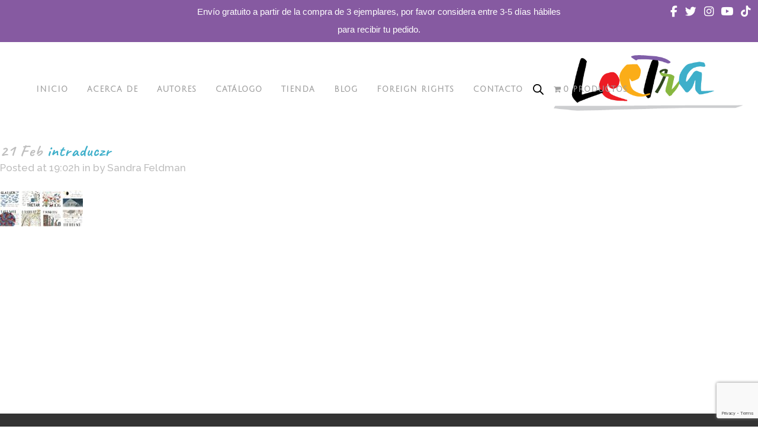

--- FILE ---
content_type: text/html; charset=UTF-8
request_url: https://leetra.com/la-lengua-materna/intraduczr/
body_size: 31185
content:
<!DOCTYPE html>
<html lang="es">
<head>
	<meta charset="UTF-8" />
	
				<meta name="viewport" content="width=device-width,initial-scale=1,user-scalable=no">
		
            
            
	<link rel="profile" href="http://gmpg.org/xfn/11" />
	<link rel="pingback" href="https://leetra.com/xmlrpc.php" />

	<meta name='robots' content='index, follow, max-image-preview:large, max-snippet:-1, max-video-preview:-1' />

	<!-- This site is optimized with the Yoast SEO plugin v26.8 - https://yoast.com/product/yoast-seo-wordpress/ -->
	<title>intraduczr - Leetra</title>
	<link rel="canonical" href="https://leetra.com/la-lengua-materna/intraduczr/" />
	<meta property="og:locale" content="es_ES" />
	<meta property="og:type" content="article" />
	<meta property="og:title" content="intraduczr - Leetra" />
	<meta property="og:url" content="https://leetra.com/la-lengua-materna/intraduczr/" />
	<meta property="og:site_name" content="Leetra" />
	<meta property="article:publisher" content="https://www.facebook.com/leetraed" />
	<meta property="og:image" content="https://leetra.com/la-lengua-materna/intraduczr" />
	<meta property="og:image:width" content="842" />
	<meta property="og:image:height" content="368" />
	<meta property="og:image:type" content="image/jpeg" />
	<meta name="twitter:card" content="summary_large_image" />
	<meta name="twitter:site" content="@leetra_ed" />
	<script type="application/ld+json" class="yoast-schema-graph">{"@context":"https://schema.org","@graph":[{"@type":"WebPage","@id":"https://leetra.com/la-lengua-materna/intraduczr/","url":"https://leetra.com/la-lengua-materna/intraduczr/","name":"intraduczr - Leetra","isPartOf":{"@id":"https://leetra.com/#website"},"primaryImageOfPage":{"@id":"https://leetra.com/la-lengua-materna/intraduczr/#primaryimage"},"image":{"@id":"https://leetra.com/la-lengua-materna/intraduczr/#primaryimage"},"thumbnailUrl":"https://leetra.com/wp-content/uploads/2018/02/intraduczr.jpg","datePublished":"2018-02-22T01:02:03+00:00","breadcrumb":{"@id":"https://leetra.com/la-lengua-materna/intraduczr/#breadcrumb"},"inLanguage":"es","potentialAction":[{"@type":"ReadAction","target":["https://leetra.com/la-lengua-materna/intraduczr/"]}]},{"@type":"ImageObject","inLanguage":"es","@id":"https://leetra.com/la-lengua-materna/intraduczr/#primaryimage","url":"https://leetra.com/wp-content/uploads/2018/02/intraduczr.jpg","contentUrl":"https://leetra.com/wp-content/uploads/2018/02/intraduczr.jpg","width":842,"height":368},{"@type":"BreadcrumbList","@id":"https://leetra.com/la-lengua-materna/intraduczr/#breadcrumb","itemListElement":[{"@type":"ListItem","position":1,"name":"Portada","item":"https://leetra.com/"},{"@type":"ListItem","position":2,"name":"La lengua materna","item":"https://leetra.com/la-lengua-materna/"},{"@type":"ListItem","position":3,"name":"intraduczr"}]},{"@type":"WebSite","@id":"https://leetra.com/#website","url":"https://leetra.com/","name":"Leetra","description":"Historias Entra&ntilde;ables","publisher":{"@id":"https://leetra.com/#organization"},"potentialAction":[{"@type":"SearchAction","target":{"@type":"EntryPoint","urlTemplate":"https://leetra.com/?s={search_term_string}"},"query-input":{"@type":"PropertyValueSpecification","valueRequired":true,"valueName":"search_term_string"}}],"inLanguage":"es"},{"@type":"Organization","@id":"https://leetra.com/#organization","name":"Leetra","url":"https://leetra.com/","logo":{"@type":"ImageObject","inLanguage":"es","@id":"https://leetra.com/#/schema/logo/image/","url":"https://leetra.com/wp-content/uploads/2024/05/LEETRA-Logo.png","contentUrl":"https://leetra.com/wp-content/uploads/2024/05/LEETRA-Logo.png","width":376,"height":146,"caption":"Leetra"},"image":{"@id":"https://leetra.com/#/schema/logo/image/"},"sameAs":["https://www.facebook.com/leetraed","https://x.com/leetra_ed","https://www.instagram.com/leetra_ed","https://www.youtube.com/channel/UC5psZCmTQicn0-O0_hS1xKA","https://www.tiktok.com/@leetra_ed"]}]}</script>
	<!-- / Yoast SEO plugin. -->


<link rel='dns-prefetch' href='//capi-automation.s3.us-east-2.amazonaws.com' />
<link rel='dns-prefetch' href='//cdnjs.cloudflare.com' />
<link rel='dns-prefetch' href='//fonts.googleapis.com' />
<link rel="alternate" type="application/rss+xml" title="Leetra &raquo; Feed" href="https://leetra.com/feed/" />
<link rel="alternate" type="application/rss+xml" title="Leetra &raquo; Feed de los comentarios" href="https://leetra.com/comments/feed/" />
<link rel="alternate" type="application/rss+xml" title="Leetra &raquo; Comentario intraduczr del feed" href="https://leetra.com/la-lengua-materna/intraduczr/feed/" />
<link rel="alternate" title="oEmbed (JSON)" type="application/json+oembed" href="https://leetra.com/wp-json/oembed/1.0/embed?url=https%3A%2F%2Fleetra.com%2Fla-lengua-materna%2Fintraduczr%2F" />
<link rel="alternate" title="oEmbed (XML)" type="text/xml+oembed" href="https://leetra.com/wp-json/oembed/1.0/embed?url=https%3A%2F%2Fleetra.com%2Fla-lengua-materna%2Fintraduczr%2F&#038;format=xml" />
<style id='wp-img-auto-sizes-contain-inline-css' type='text/css'>
img:is([sizes=auto i],[sizes^="auto," i]){contain-intrinsic-size:3000px 1500px}
/*# sourceURL=wp-img-auto-sizes-contain-inline-css */
</style>
<style id='wp-emoji-styles-inline-css' type='text/css'>

	img.wp-smiley, img.emoji {
		display: inline !important;
		border: none !important;
		box-shadow: none !important;
		height: 1em !important;
		width: 1em !important;
		margin: 0 0.07em !important;
		vertical-align: -0.1em !important;
		background: none !important;
		padding: 0 !important;
	}
/*# sourceURL=wp-emoji-styles-inline-css */
</style>
<link rel='stylesheet' id='wp-block-library-css' href='https://leetra.com/wp-includes/css/dist/block-library/style.min.css?ver=6.9' type='text/css' media='all' />
<style id='classic-theme-styles-inline-css' type='text/css'>
/*! This file is auto-generated */
.wp-block-button__link{color:#fff;background-color:#32373c;border-radius:9999px;box-shadow:none;text-decoration:none;padding:calc(.667em + 2px) calc(1.333em + 2px);font-size:1.125em}.wp-block-file__button{background:#32373c;color:#fff;text-decoration:none}
/*# sourceURL=/wp-includes/css/classic-themes.min.css */
</style>
<link rel='stylesheet' id='jet-engine-frontend-css' href='https://leetra.com/wp-content/plugins/jet-engine/assets/css/frontend.css?ver=2.11.8' type='text/css' media='all' />
<style id='global-styles-inline-css' type='text/css'>
:root{--wp--preset--aspect-ratio--square: 1;--wp--preset--aspect-ratio--4-3: 4/3;--wp--preset--aspect-ratio--3-4: 3/4;--wp--preset--aspect-ratio--3-2: 3/2;--wp--preset--aspect-ratio--2-3: 2/3;--wp--preset--aspect-ratio--16-9: 16/9;--wp--preset--aspect-ratio--9-16: 9/16;--wp--preset--color--black: #000000;--wp--preset--color--cyan-bluish-gray: #abb8c3;--wp--preset--color--white: #ffffff;--wp--preset--color--pale-pink: #f78da7;--wp--preset--color--vivid-red: #cf2e2e;--wp--preset--color--luminous-vivid-orange: #ff6900;--wp--preset--color--luminous-vivid-amber: #fcb900;--wp--preset--color--light-green-cyan: #7bdcb5;--wp--preset--color--vivid-green-cyan: #00d084;--wp--preset--color--pale-cyan-blue: #8ed1fc;--wp--preset--color--vivid-cyan-blue: #0693e3;--wp--preset--color--vivid-purple: #9b51e0;--wp--preset--gradient--vivid-cyan-blue-to-vivid-purple: linear-gradient(135deg,rgb(6,147,227) 0%,rgb(155,81,224) 100%);--wp--preset--gradient--light-green-cyan-to-vivid-green-cyan: linear-gradient(135deg,rgb(122,220,180) 0%,rgb(0,208,130) 100%);--wp--preset--gradient--luminous-vivid-amber-to-luminous-vivid-orange: linear-gradient(135deg,rgb(252,185,0) 0%,rgb(255,105,0) 100%);--wp--preset--gradient--luminous-vivid-orange-to-vivid-red: linear-gradient(135deg,rgb(255,105,0) 0%,rgb(207,46,46) 100%);--wp--preset--gradient--very-light-gray-to-cyan-bluish-gray: linear-gradient(135deg,rgb(238,238,238) 0%,rgb(169,184,195) 100%);--wp--preset--gradient--cool-to-warm-spectrum: linear-gradient(135deg,rgb(74,234,220) 0%,rgb(151,120,209) 20%,rgb(207,42,186) 40%,rgb(238,44,130) 60%,rgb(251,105,98) 80%,rgb(254,248,76) 100%);--wp--preset--gradient--blush-light-purple: linear-gradient(135deg,rgb(255,206,236) 0%,rgb(152,150,240) 100%);--wp--preset--gradient--blush-bordeaux: linear-gradient(135deg,rgb(254,205,165) 0%,rgb(254,45,45) 50%,rgb(107,0,62) 100%);--wp--preset--gradient--luminous-dusk: linear-gradient(135deg,rgb(255,203,112) 0%,rgb(199,81,192) 50%,rgb(65,88,208) 100%);--wp--preset--gradient--pale-ocean: linear-gradient(135deg,rgb(255,245,203) 0%,rgb(182,227,212) 50%,rgb(51,167,181) 100%);--wp--preset--gradient--electric-grass: linear-gradient(135deg,rgb(202,248,128) 0%,rgb(113,206,126) 100%);--wp--preset--gradient--midnight: linear-gradient(135deg,rgb(2,3,129) 0%,rgb(40,116,252) 100%);--wp--preset--font-size--small: 13px;--wp--preset--font-size--medium: 20px;--wp--preset--font-size--large: 36px;--wp--preset--font-size--x-large: 42px;--wp--preset--spacing--20: 0.44rem;--wp--preset--spacing--30: 0.67rem;--wp--preset--spacing--40: 1rem;--wp--preset--spacing--50: 1.5rem;--wp--preset--spacing--60: 2.25rem;--wp--preset--spacing--70: 3.38rem;--wp--preset--spacing--80: 5.06rem;--wp--preset--shadow--natural: 6px 6px 9px rgba(0, 0, 0, 0.2);--wp--preset--shadow--deep: 12px 12px 50px rgba(0, 0, 0, 0.4);--wp--preset--shadow--sharp: 6px 6px 0px rgba(0, 0, 0, 0.2);--wp--preset--shadow--outlined: 6px 6px 0px -3px rgb(255, 255, 255), 6px 6px rgb(0, 0, 0);--wp--preset--shadow--crisp: 6px 6px 0px rgb(0, 0, 0);}:where(.is-layout-flex){gap: 0.5em;}:where(.is-layout-grid){gap: 0.5em;}body .is-layout-flex{display: flex;}.is-layout-flex{flex-wrap: wrap;align-items: center;}.is-layout-flex > :is(*, div){margin: 0;}body .is-layout-grid{display: grid;}.is-layout-grid > :is(*, div){margin: 0;}:where(.wp-block-columns.is-layout-flex){gap: 2em;}:where(.wp-block-columns.is-layout-grid){gap: 2em;}:where(.wp-block-post-template.is-layout-flex){gap: 1.25em;}:where(.wp-block-post-template.is-layout-grid){gap: 1.25em;}.has-black-color{color: var(--wp--preset--color--black) !important;}.has-cyan-bluish-gray-color{color: var(--wp--preset--color--cyan-bluish-gray) !important;}.has-white-color{color: var(--wp--preset--color--white) !important;}.has-pale-pink-color{color: var(--wp--preset--color--pale-pink) !important;}.has-vivid-red-color{color: var(--wp--preset--color--vivid-red) !important;}.has-luminous-vivid-orange-color{color: var(--wp--preset--color--luminous-vivid-orange) !important;}.has-luminous-vivid-amber-color{color: var(--wp--preset--color--luminous-vivid-amber) !important;}.has-light-green-cyan-color{color: var(--wp--preset--color--light-green-cyan) !important;}.has-vivid-green-cyan-color{color: var(--wp--preset--color--vivid-green-cyan) !important;}.has-pale-cyan-blue-color{color: var(--wp--preset--color--pale-cyan-blue) !important;}.has-vivid-cyan-blue-color{color: var(--wp--preset--color--vivid-cyan-blue) !important;}.has-vivid-purple-color{color: var(--wp--preset--color--vivid-purple) !important;}.has-black-background-color{background-color: var(--wp--preset--color--black) !important;}.has-cyan-bluish-gray-background-color{background-color: var(--wp--preset--color--cyan-bluish-gray) !important;}.has-white-background-color{background-color: var(--wp--preset--color--white) !important;}.has-pale-pink-background-color{background-color: var(--wp--preset--color--pale-pink) !important;}.has-vivid-red-background-color{background-color: var(--wp--preset--color--vivid-red) !important;}.has-luminous-vivid-orange-background-color{background-color: var(--wp--preset--color--luminous-vivid-orange) !important;}.has-luminous-vivid-amber-background-color{background-color: var(--wp--preset--color--luminous-vivid-amber) !important;}.has-light-green-cyan-background-color{background-color: var(--wp--preset--color--light-green-cyan) !important;}.has-vivid-green-cyan-background-color{background-color: var(--wp--preset--color--vivid-green-cyan) !important;}.has-pale-cyan-blue-background-color{background-color: var(--wp--preset--color--pale-cyan-blue) !important;}.has-vivid-cyan-blue-background-color{background-color: var(--wp--preset--color--vivid-cyan-blue) !important;}.has-vivid-purple-background-color{background-color: var(--wp--preset--color--vivid-purple) !important;}.has-black-border-color{border-color: var(--wp--preset--color--black) !important;}.has-cyan-bluish-gray-border-color{border-color: var(--wp--preset--color--cyan-bluish-gray) !important;}.has-white-border-color{border-color: var(--wp--preset--color--white) !important;}.has-pale-pink-border-color{border-color: var(--wp--preset--color--pale-pink) !important;}.has-vivid-red-border-color{border-color: var(--wp--preset--color--vivid-red) !important;}.has-luminous-vivid-orange-border-color{border-color: var(--wp--preset--color--luminous-vivid-orange) !important;}.has-luminous-vivid-amber-border-color{border-color: var(--wp--preset--color--luminous-vivid-amber) !important;}.has-light-green-cyan-border-color{border-color: var(--wp--preset--color--light-green-cyan) !important;}.has-vivid-green-cyan-border-color{border-color: var(--wp--preset--color--vivid-green-cyan) !important;}.has-pale-cyan-blue-border-color{border-color: var(--wp--preset--color--pale-cyan-blue) !important;}.has-vivid-cyan-blue-border-color{border-color: var(--wp--preset--color--vivid-cyan-blue) !important;}.has-vivid-purple-border-color{border-color: var(--wp--preset--color--vivid-purple) !important;}.has-vivid-cyan-blue-to-vivid-purple-gradient-background{background: var(--wp--preset--gradient--vivid-cyan-blue-to-vivid-purple) !important;}.has-light-green-cyan-to-vivid-green-cyan-gradient-background{background: var(--wp--preset--gradient--light-green-cyan-to-vivid-green-cyan) !important;}.has-luminous-vivid-amber-to-luminous-vivid-orange-gradient-background{background: var(--wp--preset--gradient--luminous-vivid-amber-to-luminous-vivid-orange) !important;}.has-luminous-vivid-orange-to-vivid-red-gradient-background{background: var(--wp--preset--gradient--luminous-vivid-orange-to-vivid-red) !important;}.has-very-light-gray-to-cyan-bluish-gray-gradient-background{background: var(--wp--preset--gradient--very-light-gray-to-cyan-bluish-gray) !important;}.has-cool-to-warm-spectrum-gradient-background{background: var(--wp--preset--gradient--cool-to-warm-spectrum) !important;}.has-blush-light-purple-gradient-background{background: var(--wp--preset--gradient--blush-light-purple) !important;}.has-blush-bordeaux-gradient-background{background: var(--wp--preset--gradient--blush-bordeaux) !important;}.has-luminous-dusk-gradient-background{background: var(--wp--preset--gradient--luminous-dusk) !important;}.has-pale-ocean-gradient-background{background: var(--wp--preset--gradient--pale-ocean) !important;}.has-electric-grass-gradient-background{background: var(--wp--preset--gradient--electric-grass) !important;}.has-midnight-gradient-background{background: var(--wp--preset--gradient--midnight) !important;}.has-small-font-size{font-size: var(--wp--preset--font-size--small) !important;}.has-medium-font-size{font-size: var(--wp--preset--font-size--medium) !important;}.has-large-font-size{font-size: var(--wp--preset--font-size--large) !important;}.has-x-large-font-size{font-size: var(--wp--preset--font-size--x-large) !important;}
:where(.wp-block-post-template.is-layout-flex){gap: 1.25em;}:where(.wp-block-post-template.is-layout-grid){gap: 1.25em;}
:where(.wp-block-term-template.is-layout-flex){gap: 1.25em;}:where(.wp-block-term-template.is-layout-grid){gap: 1.25em;}
:where(.wp-block-columns.is-layout-flex){gap: 2em;}:where(.wp-block-columns.is-layout-grid){gap: 2em;}
:root :where(.wp-block-pullquote){font-size: 1.5em;line-height: 1.6;}
/*# sourceURL=global-styles-inline-css */
</style>
<link rel='stylesheet' id='contact-form-7-css' href='https://leetra.com/wp-content/plugins/contact-form-7/includes/css/styles.css?ver=6.1.4' type='text/css' media='all' />
<link rel='stylesheet' id='advanced-infinite-scroll-woo-css' href='https://leetra.com/wp-content/plugins/infinite-scroll-product-for-woocommerce/public/css/infinite-scrolling-woo-public.css?ver=1.0.7' type='text/css' media='all' />
<link rel='stylesheet' id='custom-star-rating-css-css' href='https://leetra.com/wp-content/plugins/review-stars-count-for-woocommerce/includes/css/custom-star-rating.css?ver=6.9' type='text/css' media='all' />
<link rel='stylesheet' id='custom-animation-css' href='https://leetra.com/wp-content/plugins/review-stars-count-for-woocommerce/includes/css/animated.css?ver=6.9' type='text/css' media='all' />
<link rel='stylesheet' id='custom-font-awesome-css' href='https://cdnjs.cloudflare.com/ajax/libs/font-awesome/4.7.0/css/font-awesome.min.css?ver=6.9' type='text/css' media='all' />
<link rel='stylesheet' id='custom-style-css' href='https://leetra.com/wp-content/plugins/review-stars-count-for-woocommerce/includes/css/custom-star-rating.css?ver=6.9' type='text/css' media='all' />
<style id='custom-style-inline-css' type='text/css'>

                .star-rating:hover + #page-wrap{animation-name: ;}#page-wrap{
                        background: #777777;
                }.arrow-up:before {
                border-bottom: 12px solid #777777;
                    }#page-wrap section .wstar,#page-wrap section .wstar-text,#page-wrap section .wstar-num,#page-wrap section .wstar-review a{color:#ffffff}.wstar-progress-bar span{   
                        background-color: #111111;
                        background-image: -moz-linear-gradient(top,#111111, #ffffff);
                        background-image: -webkit-gradient(linear, left top, left bottom, color-stop(0, #111111), color-stop(1, #ffffff));
                        background-image: -webkit-linear-gradient(#111111,#ffffff);
                            }#page-wrap section .wstar-review a:hover {
                            color: #ffffff;
                            }.big-wstar-progress-bar span{   
                        background-color: #111111;
                        background-image: -moz-linear-gradient(top,#111111, #ffffff);
                        background-image: -webkit-gradient(linear, left top, left bottom, color-stop(0, #111111), color-stop(1, #ffffff));
                        background-image: -webkit-linear-gradient(#111111,#ffffff);
                        }.mg-cmnt-like,.mg-cmnt-unlike{font-size: 1px !important; color:#ffffff; background-color: #111111;}.mg-active{ background-color:#ffffff}#big-page-wrap{width:1%
                            };
                        }
/*# sourceURL=custom-style-inline-css */
</style>
<link rel='stylesheet' id='sr7css-css' href='//leetra.com/wp-content/plugins/revslider/public/css/sr7.css?ver=6.7.0' type='text/css' media='all' />
<link rel='stylesheet' id='topbar-css' href='https://leetra.com/wp-content/plugins/top-bar/inc/../css/topbar_style.css?ver=6.9' type='text/css' media='all' />
<link rel='stylesheet' id='wpmenucart-icons-css' href='https://leetra.com/wp-content/plugins/woocommerce-menu-bar-cart/assets/css/wpmenucart-icons.min.css?ver=2.14.12' type='text/css' media='all' />
<style id='wpmenucart-icons-inline-css' type='text/css'>
@font-face{font-family:WPMenuCart;src:url(https://leetra.com/wp-content/plugins/woocommerce-menu-bar-cart/assets/fonts/WPMenuCart.eot);src:url(https://leetra.com/wp-content/plugins/woocommerce-menu-bar-cart/assets/fonts/WPMenuCart.eot?#iefix) format('embedded-opentype'),url(https://leetra.com/wp-content/plugins/woocommerce-menu-bar-cart/assets/fonts/WPMenuCart.woff2) format('woff2'),url(https://leetra.com/wp-content/plugins/woocommerce-menu-bar-cart/assets/fonts/WPMenuCart.woff) format('woff'),url(https://leetra.com/wp-content/plugins/woocommerce-menu-bar-cart/assets/fonts/WPMenuCart.ttf) format('truetype'),url(https://leetra.com/wp-content/plugins/woocommerce-menu-bar-cart/assets/fonts/WPMenuCart.svg#WPMenuCart) format('svg');font-weight:400;font-style:normal;font-display:swap}
/*# sourceURL=wpmenucart-icons-inline-css */
</style>
<link rel='stylesheet' id='wpmenucart-css' href='https://leetra.com/wp-content/plugins/woocommerce-menu-bar-cart/assets/css/wpmenucart-main.min.css?ver=2.14.12' type='text/css' media='all' />
<style id='woocommerce-inline-inline-css' type='text/css'>
.woocommerce form .form-row .required { visibility: visible; }
/*# sourceURL=woocommerce-inline-inline-css */
</style>
<link rel='stylesheet' id='awf-nouislider-css' href='https://leetra.com/wp-content/plugins/annasta-woocommerce-product-filters/styles/nouislider.min.css?ver=1.8.2' type='text/css' media='all' />
<link rel='stylesheet' id='awf-font-awesome-css' href='https://leetra.com/wp-content/plugins/annasta-woocommerce-product-filters/styles/awf-font-awesome.css?ver=1.8.2' type='text/css' media='all' />
<link rel='stylesheet' id='awf-font-awesome-all-css' href='https://leetra.com/wp-content/plugins/annasta-woocommerce-product-filters/styles/fontawesome-all.min.css?ver=1.8.2' type='text/css' media='all' />
<link rel='stylesheet' id='awf-css' href='https://leetra.com/wp-content/plugins/annasta-woocommerce-product-filters/styles/awf.css?ver=1.8.2' type='text/css' media='all' />
<link rel='stylesheet' id='awf-style-options-css' href='https://leetra.com/wp-content/uploads/annasta-filters/css/style-options-1769023277.css?ver=1.8.2' type='text/css' media='all' />
<link rel='stylesheet' id='ywot_style-css' href='https://leetra.com/wp-content/plugins/yith-woocommerce-order-tracking-premium/assets/css/ywot_style.css?ver=6.9' type='text/css' media='all' />
<link rel='stylesheet' id='ywot_font-css' href='https://leetra.com/wp-content/plugins/yith-woocommerce-order-tracking-premium/assets/css/fonts.css?ver=6.9' type='text/css' media='all' />
<link rel='stylesheet' id='dgwt-wcas-style-css' href='https://leetra.com/wp-content/plugins/ajax-search-for-woocommerce/assets/css/style.min.css?ver=1.32.1' type='text/css' media='all' />
<link rel='stylesheet' id='mediaelement-css' href='https://leetra.com/wp-includes/js/mediaelement/mediaelementplayer-legacy.min.css?ver=4.2.17' type='text/css' media='all' />
<link rel='stylesheet' id='wp-mediaelement-css' href='https://leetra.com/wp-includes/js/mediaelement/wp-mediaelement.min.css?ver=6.9' type='text/css' media='all' />
<link rel='stylesheet' id='bridge-default-style-css' href='https://leetra.com/wp-content/themes/bridge/style.css?ver=6.9' type='text/css' media='all' />
<link rel='stylesheet' id='bridge-qode-font_awesome-css' href='https://leetra.com/wp-content/themes/bridge/css/font-awesome/css/font-awesome.min.css?ver=6.9' type='text/css' media='all' />
<link rel='stylesheet' id='bridge-qode-font_elegant-css' href='https://leetra.com/wp-content/themes/bridge/css/elegant-icons/style.min.css?ver=6.9' type='text/css' media='all' />
<link rel='stylesheet' id='bridge-qode-linea_icons-css' href='https://leetra.com/wp-content/themes/bridge/css/linea-icons/style.css?ver=6.9' type='text/css' media='all' />
<link rel='stylesheet' id='bridge-qode-dripicons-css' href='https://leetra.com/wp-content/themes/bridge/css/dripicons/dripicons.css?ver=6.9' type='text/css' media='all' />
<link rel='stylesheet' id='bridge-qode-kiko-css' href='https://leetra.com/wp-content/themes/bridge/css/kiko/kiko-all.css?ver=6.9' type='text/css' media='all' />
<link rel='stylesheet' id='bridge-qode-font_awesome_5-css' href='https://leetra.com/wp-content/themes/bridge/css/font-awesome-5/css/font-awesome-5.min.css?ver=6.9' type='text/css' media='all' />
<link rel='stylesheet' id='bridge-stylesheet-css' href='https://leetra.com/wp-content/themes/bridge/css/stylesheet.min.css?ver=6.9' type='text/css' media='all' />
<style id='bridge-stylesheet-inline-css' type='text/css'>
   .postid-1331.disabled_footer_top .footer_top_holder, .postid-1331.disabled_footer_bottom .footer_bottom_holder { display: none;}


/*# sourceURL=bridge-stylesheet-inline-css */
</style>
<link rel='stylesheet' id='bridge-woocommerce-css' href='https://leetra.com/wp-content/themes/bridge/css/woocommerce.min.css?ver=6.9' type='text/css' media='all' />
<link rel='stylesheet' id='bridge-woocommerce-responsive-css' href='https://leetra.com/wp-content/themes/bridge/css/woocommerce_responsive.min.css?ver=6.9' type='text/css' media='all' />
<link rel='stylesheet' id='bridge-print-css' href='https://leetra.com/wp-content/themes/bridge/css/print.css?ver=6.9' type='text/css' media='all' />
<link rel='stylesheet' id='bridge-style-dynamic-css' href='https://leetra.com/wp-content/themes/bridge/css/style_dynamic.css?ver=1673970699' type='text/css' media='all' />
<link rel='stylesheet' id='bridge-responsive-css' href='https://leetra.com/wp-content/themes/bridge/css/responsive.min.css?ver=6.9' type='text/css' media='all' />
<link rel='stylesheet' id='bridge-style-dynamic-responsive-css' href='https://leetra.com/wp-content/themes/bridge/css/style_dynamic_responsive.css?ver=1673970699' type='text/css' media='all' />
<style id='bridge-style-dynamic-responsive-inline-css' type='text/css'>
input#coupon_code {
    border: 2px solid #000;
    border-radius: 5px;
}

form.woocommerce-ordering {
    display: none;
}

p.woocommerce-result-count {
    display: none;
}

/* BLUE HOVER ON MENU */
nav.main_menu ul li:hover a{color:#3EAFCA!important}

/* MAKE MENU SKINNIER */
@media only screen and (max-width: 1120px) {nav.mobile_menu, nav.mobile_menu ul{width:90px;}}

/* CATALOGUE - CENTER */
.catalogo-libros{text-align:center!important;}

/* LOGO, HEADER AND RESPONSIVENESS */
nav.main_menu {padding-top:40px;}
.header_bottom{height:150px;}
.admin-bar header.fixed, .admin-bar header.sticky.sticky_animate{padding-top:0px!important;}
header.sticky:not(.header_style_on_scroll) .q_logo img.sticky{height:125px!important;padding-top:60px!important;}
header.sticky.sticky_animate {top:-35px;}
header.sticky .header_bottom{height:210px!important;}
@media only screen and (max-width: 1120px) {header.sticky .header_bottom{height:150px!important;}}
@media only screen and (max-width:1120px) {div.header_bottom.clearfix{background-color:transparent!important;}}
@media only screen and (max-width:1120px) {header.sticky{transition-duration:0.3s!important;}}


/* MAKE MENU SKINNIER */
nav.mobile_menu ul li, nav.mobile_menu ul li ul li{padding-left:10px;}
@media only screen and (max-width: 1120px){nav.mobile_menu {display:block;top:105px;}}
@media only screen and (max-width: 1120px){header.sticky:not(.header_style_on_scroll) .q_logo img.mobile{
  opacity:1!important;
  margin-top:78px;
  height:113px!important;
  }}


/* CUT TO TABLET SOONER */
@media only screen and (max-width: 1120px) {.logo_wrapper, .mobile_menu_button{display:table}}

@media only screen and (max-width: 1120px){.main_menu{display:none!important;}}

@media only screen and (max-width: 1120px) {header .q_logo img.dark{display:none!important;}}

@media only screen and (max-width: 1120px) {header .q_logo img.light{display:none!important;}}

@media only screen and (max-width: 1120px) {.q_logo img.normal{display:none!important;}}
.q_logo img.normal{top:-74px!important;}

@media only screen and (max-width: 1120px) {header .q_logo img.sticky{display:none!important;}}

@media only screen and (max-width: 1120px)
{.q_logo img.mobile{display: block!important;
    opacity: 1!important;
    position: relative;
    margin: 0 auto;
    left:725px!important;
    margin-top:61px;
    height:113px!important}}

@media only screen and (max-width: 1105px)
            {.q_logo img.mobile{left:700px!important;}}

@media only screen and (max-width: 1080px)
                        {.q_logo img.mobile{left:665px!important;}}

@media only screen and (max-width: 1055px) {.q_logo img.mobile
        {left:640px!important;}}

@media only screen and (max-width: 1020px) {.q_logo img.mobile
          {left:600px!important;}}

@media only screen and (max-width: 1000px) {.q_logo img.mobile
                    {left:360px!important;}}

@media only screen and (max-width: 985px) {.q_logo img.mobile {left:355px!important;}}
@media only screen and (max-width: 980px) {.q_logo img.mobile {left:330px!important;}}
@media only screen and (max-width: 960px) {.q_logo img.mobile {left:300px!important;}}
@media only screen and (max-width: 955px) {.q_logo img.mobile {left:295px!important;}}
@media only screen and (max-width: 830px) {.q_logo img.mobile {left:270px!important;}}
@media only screen and (max-width: 815px) {.q_logo img.mobile {left:250px!important;}}

@media only screen and (max-width: 1015px)
        {.q_logo img.mobile{margin-top:63px;}}

@media only screen and (max-width: 1000px)
    {.q_logo img.mobile{height:110px!important;top:-1px;}}

@media only screen and (max-width: 785px)
    {.q_logo img.mobile{top:-3px;}}

@media only screen and (max-width: 565px)
    {.q_logo img.mobile{top:4px;}}

@media only screen and (max-width: 500px)
    {.q_logo img.mobile{top:6px;}}


@media only screen and (max-width: 1120px){
    .logo_wrapper {
        height: 230px!important;
        left: 69%;}}



@media only screen and (max-width: 1000px){nav.mobile_menu {top:0px;}}
@media only screen and (max-width: 1000px){.q_logo a {left:50%!important;}}

@media only screen and (max-width: 1000px){
            .logo_wrapper {
                height: 100px!important;
                left: 150px!important;}}

@media only screen and (max-width: 1000px){
      .q_logo img {
       padding-top: 0px!important;}}

@media only screen and (max-width: 999px){
                            .logo_wrapper {
                                left: 100%;}}

@media only screen and (max-width: 950px){
      .logo_wrapper {
            left: 115px!important;}}

@media only screen and (max-width: 900px){
              .logo_wrapper {
                  left: 80px!important;}}


@media only screen and (max-width: 860px){
                  .logo_wrapper {
                    left: 39px!important;}}

@media only screen and (max-width: 815px){
                .logo_wrapper {
                  left: 0!important;}}

@media only screen and (max-width: 815px){.q_logo {left:50px!important;}}
@media only screen and (max-width: 320px){.q_logo {left:150px!important;}}

@media only screen and (max-width: 785px){.q_logo img.mobile{left:280px!important;height:100px!important;width:auto!important;;}}
@media only screen and (max-width: 770px){.q_logo img.mobile{left:255px!important;}}
@media only screen and (max-width: 740px){.q_logo img.mobile{left:249px!important;}}
@media only screen and (max-width: 735px){.q_logo img.mobile{left:220px!important;}}
@media only screen and (max-width: 730px){.q_logo img.mobile{left:210px!important;}}
@media only screen and (max-width: 707px){.q_logo img.mobile{left:200px!important;}}
@media only screen and (max-width: 695px){.q_logo img.mobile{left:185px!important;}}
@media only screen and (max-width: 675px){.q_logo img.mobile{left:235px!important;height:80px!important;width:auto!important;}}
@media only screen and (max-width: 640px){.q_logo img.mobile{left:220px!important;}}
@media only screen and (max-width: 625px){.q_logo img.mobile{left:200px!important;}}
@media only screen and (max-width: 615px){.q_logo img.mobile{left:184px!important;}}
@media only screen and (max-width: 585px){.q_logo img.mobile{left:165px!important;}}
@media only screen and (max-width: 570px){.q_logo img.mobile{left:160px!important;}}
@media only screen and (max-width: 565px){.q_logo img.mobile{left:155px!important;}}
@media only screen and (max-width: 560px){.q_logo img.mobile{left:140px!important;}}
@media only screen and (max-width: 545px){.q_logo img.mobile{left:120px!important;}}
@media only screen and (max-width: 540px){.q_logo img.mobile{left:115px!important;}}
@media only screen and (max-width: 530px){.q_logo img.mobile{left:100px!important;}}
@media only screen and (max-width: 510px){.q_logo img.mobile{left:95px!important;}}
@media only screen and (max-width: 500px){.q_logo img.mobile{height:75px!important;}}
@media only screen and (max-width: 480px){.q_logo img.mobile{left:75px!important;}}
@media only screen and (max-width: 465px){.q_logo img.mobile{left:70px!important;}}
@media only screen and (max-width: 435px){.q_logo img.mobile{left:55px!important;}}
@media only screen and (max-width: 415px){.q_logo img.mobile{left:45px!important;}}
@media only screen and (max-width: 400px){.q_logo img.mobile{left:35px!important;}}
@media only screen and (max-width: 370px){.q_logo img.mobile{left:15px!important;}}
@media only screen and (max-width: 350px){.q_logo img.mobile{left:-65px!important;}}
@media only screen and (max-width: 320px){.q_logo img.mobile{left:-139px!important;height:70px!important}}


@media only screen and (max-width: 1120px){
    .fixed_top_header .q_logo img.mobile{
            position: absolute;}}

@media only screen and (max-width: 1120px){
    .logo_wrapper{
            position: absolute;}}

@media only screen and (max-width: 1120px){.q_logo {
    display: table-cell;
    position: relative;
    top: auto;
    vertical-align: middle;}}

@media only screen and (max-width: 1120px){header{height: 135px!important;}}
@media only screen and (max-width: 1120px){.header_bottom{height: 135px!important;}}
@media only screen and (max-width: 900px){header{height: 125px!important;}}
@media only screen and (max-width: 900px){.header_bottom{height: 125px!important;}}
@media only screen and (max-width: 785px){header{height: 112px!important;}}
@media only screen and (max-width: 785px){.header_bottom{height: 112px!important;}}
@media only screen and (max-width: 675px){header{height: 98px!important;}}
@media only screen and (max-width: 675px){.header_bottom{height: 100px!important;}}

@media only screen and (max-width: 1120px){nav.mobile_menu{top: 125px!important;}}
@media only screen and (max-width: 1120px){nav.mobile_menu{left: -10px!important;}}
@media only screen and (max-width: 1000px){nav.mobile_menu{left: -50px!important;}
@media only screen and (max-width: 1000px){nav.mobile_menu{top:105px!important;}}}
@media only screen and (max-width: 900px){nav.mobile_menu{left: -50px!important;}}
@media only screen and (max-width: 885px){nav.mobile_menu{left: -48px!important;}}
@media only screen and (max-width: 320px){nav.mobile_menu{left: -40px!important;}}


@media only screen and (max-width: 1120px){
    header {
        top: 0!important;
        margin-top: 0!important;
        display: block;}}


.container_inner {margin-left:0px;margin-right:0px;}
@media only screen and (max-width: 1980px) {.q_logo img{left:1580px!important;}}
@media only screen and (max-width: 1850px) {.q_logo img{left:1450px!important;}}
@media only screen and (max-width: 1750px) {.q_logo img{left:1350px!important;}}
@media only screen and (max-width: 1680px) {.q_logo img{left:1280px!important;}}
@media only screen and (max-width: 1650px) {.q_logo img{left:1250px!important;}}
@media only screen and (max-width: 1625px) {.q_logo img{left:1200px!important;}}
@media only screen and (max-width: 1575px) {.q_logo img{left:1140px!important;}}
@media only screen and (max-width: 1525px) {.q_logo img{left:1100px!important;}}
@media only screen and (max-width: 1475px) {.q_logo img{left:1050px!important;}}
@media only screen and (max-width: 1425px) {.q_logo img{left:1000px!important;}}
@media only screen and (max-width: 1366px) {.q_logo img{left:975px!important;}}
@media only screen and (max-width: 1350px) {.q_logo img{left:950px!important;}}
@media only screen and (max-width: 1325px) {.q_logo img{left:900px!important;}}
@media only screen and (max-width: 1281px) {.q_logo img{left:890px!important;}}
@media only screen and (max-width: 1270px) {.q_logo img{left:875px!important;}}
@media only screen and (max-width: 1260px) {.q_logo img{left:860px!important;}}
@media only screen and (max-width: 1245px) {.q_logo img{left:835px!important;}}
@media only screen and (max-width: 1230px) {.q_logo img{left:825px!important;}}
@media only screen and (max-width: 1210px) {.q_logo img{left:803px!important;}}
@media only screen and (max-width: 1190px) {.q_logo img{left:800px!important;}}
@media only screen and (max-width: 1185px) {.q_logo img{left:785px!important;}}
@media only screen and (max-width: 1175px) {.q_logo img{left:780px!important;}}
@media only screen and (max-width: 1165px) {.q_logo img{left:763px!important;}}
@media only screen and (max-width: 1150px) {.q_logo img{left:753px!important;}}
@media only screen and (max-width: 1135px) {.q_logo img{left:745px!important;}}
@media only screen and (max-width: 1120px) {.q_logo img{left:0px!important;}}

header.sticky.sticky_animate{background-color:white;}
.q_logo img{left:860px;}

.q_logo img.normal{height:135px!important;}
header{height:145px;}
nav.main_menu.left{left:0px!important;top:50px;}

header.sticky{transition-duration:0.90s;}
header.centered_logo .header_inner_left {margin-bottom:0px;margin-top:25px;}

/*  NEWS AT HOME CORRECTED*/
@media only screen and (max-width: 767px){#news-at-home img{max-width:280px!important;maxi-height:280px!important;}}
@media only screen and (max-width: 500px){#news-at-home {padding-right:19px!important;padding-left:19px!important;}}
@media only screen and (max-width: 500px){#news-at-home {padding-top:45px!important;}}


/* CTA`s */
.cta-text a:hover{color:white!important;}
.cta-text a{font-weight:bold!important;}
@media only screen and (max-width: 500px){#cta-row.vc_row{padding-right:19px!important;padding-left:19px!important;}}
@media only screen and (max-width: 500px){#cta-row{padding-top:35px!important;}}

/* AUTHOR MOSAIC */
.author-mosaic p{font-size:19px!important;}

/* BOOK MOSAIC */
@media only screen and (max-width:767px){.page-id-317 img{max-width:290px!important;}}
@media only screen and (max-width:675px){.page-id-317 img{max-width:175px!important;}}
.page-id-317 .vc_column-inner {padding-left:5px!important;padding-right:5px!important;}

/* RESEÑAS */
.special-footer-text p {font-size:14px;}
@media only screen and (max-width: 500px){#special-footer.vc_row{padding-right:19px!important;padding-left:19px!important;}}
@media only screen and (max-width: 500px){#special-footer{padding-top:75px!important;}}



/* LITTLE MARGINS ON MOBILE */
@media only screen and (max-width: 500px){#little-margin-on-mobile.vc_row{margin-right:19px!important;margin-left:19px!important;}}

/* REVIEWS */
@media only screen and (max-width:500px){#margin-for-reviews{margin-left:19px!important;margin-right:19px!important;}}
@media only screen and (max-width:767px){#margin-for-reviews{margin-top:0px!important}}
@media only screen and (max-width:500px){#next-buttons{margin-left:10px!important;margin-right:10px!important;}}

/* MARGIN FOR NEWS */
#margin-for-news{margin-top:50px!important;}
#margin-for-news{margin-left:50px!important;margin-right:50px!important;}
@media only screen and (max-width:500px){#margin-for-news{margin-left:19px!important;margin-right:19px!important;}}
@media only screen and (max-width:767px){#margin-for-reviews{margin-top:35px!important}}


/* MARGIN FOR HOME TITLE */
@media only screen and (max-width:500px){#margin-for-home{margin-left:19px!important;margin-right:19px!important;}}
@media only screen and (max-width:500px){#margin-for-home{margin-top:45px!important;}}


/* PÁGINA ACERCA DE */
#acerca-de{padding-right:300px;padding-left:300px;}
@media only screen and (max-width: 970px){#acerca-de{padding-right:190px;padding-left:190px;}}
@media only screen and (max-width: 850px){#acerca-de{padding-right:125px;padding-left:125px;}}
@media only screen and (max-width: 700px){#acerca-de{padding-right:75px;padding-left:75px;}}
@media only screen and (max-width: 500px){#acerca-de{padding-right:19px;padding-left:19px;}}
@media only screen and (max-width: 850px){#acerca-de{margin-top:15px!important;}}
@media only screen and (max-width: 500px){#acerca-de{margin-top:0px!important;}}

.page-id-251 .vc_custom_1473173072440 {background-position:left!important;}
.page-id-251 .vc_custom_1473173072440 {background-position-x:21px!important;}
.page-id-251 .vc_custom_1473173072440 {background-position-y:75px!important;}
.page-id-251 .vc_custom_1473173072440 {background-size:350px auto!important;}
@media only screen and (max-width: 1200px){.page-id-251 .vc_custom_1473173072440{background-position-x:110px!important;}}
@media only screen and (max-width: 1100px){.page-id-251 .vc_custom_1473173072440{background-position-x:70px!important;}}
@media only screen and (max-width: 1000px){.page-id-251 .vc_custom_1473173072440{background-position-x:0px!important;}}
@media only screen and (max-width: 767px){.page-id-251 .vc_custom_1473173072440 {background-image:url("/wp-content/uploads/2016/08/Blank.jpg")!important;}}

/* página aviso legal*/
.page-id-906 .vc_custom_1472140531614 {background-position:left!important;}
.page-id-906 .vc_custom_1472140531614 {background-position-x:21px!important;}
.page-id-906 .vc_custom_1472140531614 {background-position-y:75px!important;}
.page-id-906 .vc_custom_1472140531614 {background-size:350px auto!important;}
@media only screen and (max-width: 1200px){.page-id-906 .vc_custom_1472140531614{background-position-x:110px!important;}}
@media only screen and (max-width: 1100px){.page-id-906 .vc_custom_1472140531614{background-position-x:70px!important;}}
@media only screen and (max-width: 1000px){.page-id-906 .vc_custom_1472140531614{background-position-x:0px!important;}}
@media only screen and (max-width: 767px){.page-id-906 .vc_custom_1472140531614 {background-image:url("/wp-content/uploads/2016/08/Blank.jpg")!important;}}


/* CONTACT FORM */
input.wpcf7-form-control.wpcf7-submit:not([disabled]){border:1px solid #805FA8; color:#805FA8;}
.wpcf7 p {font-family:'Julius Sans One', sans-serif;color:#805FA8;font-size:18px;font-weight:700;}
input.wpcf7-form-control.wpcf7-submit {font-family:'Julius Sans One', sans-serif;font-size:16px;font-weight:700;}

/* PAGE NOT FOUND */
.page_not_found{margin-top:220px;}
@media only screen and (max-width:1000px){.page_not_found{margin-top:50px;}}

/* FOR FOOTER */
.footer_bottom .vc_column_container>.vc_column-inner{padding-right:0px;padding-left:0px;}
@media only screen and (max-width:600px){.social-footer {text-align:center!important;margin-right:0px!important;}}
@media only screen and (max-width:600px){.contact-footer {text-align:center!important;margin-left:0px!important}}
.footer_bottom_holder p{font-weight:400;}





@font-face {
    font-family: 'Cronos Pro Caption';
    font-style: normal;
    font-weight: normal;
    src: local('Cronos Pro Caption'), url('https://leetra.com/wp-content/custom-fonts/Cronos-Pro-Caption_12437.woff') format('woff');
    }
    

    @font-face {
    font-family: 'Cronos Pro Display';
    font-style: normal;
    font-weight: normal;
    src: local('Cronos Pro Display'), url('https://leetra.com/wp-content/custom-fonts/Cronos-Pro-Display_12439.woff') format('woff');
    }
    

    @font-face {
    font-family: 'Cronos Pro Subhead';
    font-style: normal;
    font-weight: normal;
    src: local('Cronos Pro Subhead'), url('https://leetra.com/wp-content/custom-fonts/Cronos-Pro-Subhead_12458.woff') format('woff');
    }
    

    @font-face {
    font-family: 'Cronos Pro Display Italic';
    font-style: normal;
    font-weight: normal;
    src: local('Cronos Pro Display Italic'), url('https://leetra.com/wp-content/custom-fonts/Cronos-Pro-Display-Italic_12438.woff') format('woff');
    }
    

    @font-face {
    font-family: 'Cronos Pro Italic';
    font-style: normal;
    font-weight: normal;
    src: local('Cronos Pro Italic'), url('https://leetra.com/wp-content/custom-fonts/Cronos-Pro-Italic_12440.woff') format('woff');
    }
    

    @font-face {
    font-family: 'Cronos Pro Subhead Italic';
    font-style: normal;
    font-weight: normal;
    src: local('Cronos Pro Subhead Italic'), url('https://leetra.com/wp-content/custom-fonts/Cronos-Pro-Subhead-Italic_12457.woff') format('woff');
    }
    

    @font-face {
    font-family: 'Cronos Pro Light Caption';
    font-style: normal;
    font-weight: normal;
    src: local('Cronos Pro Light Caption'), url('https://leetra.com/wp-content/custom-fonts/Cronos-Pro-Light-Caption_12442.woff') format('woff');
    }
    

    @font-face {
    font-family: 'Cronos Pro Light Subhead';
    font-style: normal;
    font-weight: normal;
    src: local('Cronos Pro Light Subhead'), url('https://leetra.com/wp-content/custom-fonts/Cronos-Pro-Light-Subhead_12447.woff') format('woff');
    }
    

    @font-face {
    font-family: 'Cronos Pro Light';
    font-style: normal;
    font-weight: normal;
    src: local('Cronos Pro Light'), url('https://leetra.com/wp-content/custom-fonts/Cronos-Pro-Light_12448.woff') format('woff');
    }
    

    @font-face {
    font-family: 'Cronos Pro Light Caption Italic';
    font-style: normal;
    font-weight: normal;
    src: local('Cronos Pro Light Caption Italic'), url('https://leetra.com/wp-content/custom-fonts/Cronos-Pro-Light-Caption-Italic_12441.woff') format('woff');
    }
    

    @font-face {
    font-family: 'Cronos Pro Light Display Italic';
    font-style: normal;
    font-weight: normal;
    src: local('Cronos Pro Light Display Italic'), url('https://leetra.com/wp-content/custom-fonts/Cronos-Pro-Light-Display-Italic_12443.woff') format('woff');
    }
    

    @font-face {
    font-family: 'Cronos Pro Light Italic';
    font-style: normal;
    font-weight: normal;
    src: local('Cronos Pro Light Italic'), url('https://leetra.com/wp-content/custom-fonts/Cronos-Pro-Light-Italic_12445.woff') format('woff');
    }
    

    @font-face {
    font-family: 'Cronos Pro Light Subhead Italic';
    font-style: normal;
    font-weight: normal;
    src: local('Cronos Pro Light Subhead Italic'), url('https://leetra.com/wp-content/custom-fonts/Cronos-Pro-Light-Subhead-Italic_12446.woff') format('woff');
    }
    

    @font-face {
    font-family: 'Cronos Pro Semibold Caption';
    font-style: normal;
    font-weight: normal;
    src: local('Cronos Pro Semibold Caption'), url('https://leetra.com/wp-content/custom-fonts/Cronos-Pro-Semibold-Caption_12450.woff') format('woff');
    }
    

    @font-face {
    font-family: 'Cronos Pro Semibold Display';
    font-style: normal;
    font-weight: normal;
    src: local('Cronos Pro Semibold Display'), url('https://leetra.com/wp-content/custom-fonts/Cronos-Pro-Semibold-Display_12452.woff') format('woff');
    }
    

    @font-face {
    font-family: 'Cronos Pro Semibold Subhead';
    font-style: normal;
    font-weight: normal;
    src: local('Cronos Pro Semibold Subhead'), url('https://leetra.com/wp-content/custom-fonts/Cronos-Pro-Semibold-Subhead_12455.woff') format('woff');
    }
    

    @font-face {
    font-family: 'Cronos Pro Semibold';
    font-style: normal;
    font-weight: normal;
    src: local('Cronos Pro Semibold'), url('https://leetra.com/wp-content/custom-fonts/Cronos-Pro-Semibold_12456.woff') format('woff');
    }
    

    @font-face {
    font-family: 'Cronos Pro Semibold Caption Italic';
    font-style: normal;
    font-weight: normal;
    src: local('Cronos Pro Semibold Caption Italic'), url('https://leetra.com/wp-content/custom-fonts/Cronos-Pro-Semibold-Caption-Italic_12449.woff') format('woff');
    }
    

    @font-face {
    font-family: 'Cronos Pro Semibold Display Italic';
    font-style: normal;
    font-weight: normal;
    src: local('Cronos Pro Semibold Display Italic'), url('https://leetra.com/wp-content/custom-fonts/Cronos-Pro-Semibold-Display-Italic_12451.woff') format('woff');
    }
    

    @font-face {
    font-family: 'Cronos Pro Semibold Italic';
    font-style: normal;
    font-weight: normal;
    src: local('Cronos Pro Semibold Italic'), url('https://leetra.com/wp-content/custom-fonts/Cronos-Pro-Semibold-Italic_12453.woff') format('woff');
    }
    

    @font-face {
    font-family: 'Cronos Pro Semibold Subhead Italic';
    font-style: normal;
    font-weight: normal;
    src: local('Cronos Pro Semibold Subhead Italic'), url('https://leetra.com/wp-content/custom-fonts/Cronos-Pro-Semibold-Subhead-Italic_12454.woff') format('woff');
    }
    

    @font-face {
    font-family: 'Cronos Pro Bold Caption';
    font-style: normal;
    font-weight: normal;
    src: local('Cronos Pro Bold Caption'), url('https://leetra.com/wp-content/custom-fonts/Cronos-Pro-Bold-Caption_12429.woff') format('woff');
    }
    

    @font-face {
    font-family: 'Cronos Pro Bold Display';
    font-style: normal;
    font-weight: normal;
    src: local('Cronos Pro Bold Display'), url('https://leetra.com/wp-content/custom-fonts/Cronos-Pro-Bold-Display_12431.woff') format('woff');
    }
    

    @font-face {
    font-family: 'Cronos Pro Bold Subhead';
    font-style: normal;
    font-weight: normal;
    src: local('Cronos Pro Bold Subhead'), url('https://leetra.com/wp-content/custom-fonts/Cronos-Pro-Bold-Subhead_12434.woff') format('woff');
    }
    

    @font-face {
    font-family: 'Cronos Pro Bold Caption Italic';
    font-style: normal;
    font-weight: normal;
    src: local('Cronos Pro Bold Caption Italic'), url('https://leetra.com/wp-content/custom-fonts/Cronos-Pro-Bold-Caption-Italic_12428.woff') format('woff');
    }
    

    @font-face {
    font-family: 'Cronos Pro Bold Display Italic';
    font-style: normal;
    font-weight: normal;
    src: local('Cronos Pro Bold Display Italic'), url('https://leetra.com/wp-content/custom-fonts/Cronos-Pro-Bold-Display-Italic_12430.woff') format('woff');
    }
    

    @font-face {
    font-family: 'Cronos Pro Bold Subhead Italic';
    font-style: normal;
    font-weight: normal;
    src: local('Cronos Pro Bold Subhead Italic'), url('https://leetra.com/wp-content/custom-fonts/Cronos-Pro-Bold-Subhead-Italic_12433.woff') format('woff');
    }
    

    @font-face {
    font-family: 'Cronos Pro Regular';
    font-style: normal;
    font-weight: normal;
    src: local('Cronos Pro Regular'), url('https://leetra.com/wp-content/custom-fonts/Cronos-Pro_12459.woff') format('woff');
    }
    

    @font-face {
    font-family: 'Cronos Pro Bold';
    font-style: normal;
    font-weight: normal;
    src: local('Cronos Pro Bold'), url('https://leetra.com/wp-content/custom-fonts/Cronos-Pro-Bold_12435.woff') format('woff');
    }
    


@font-face {
    font-family: 'julius_sans_oneregular';
    src: url('https://leetra.com/wp-content/custom-fonts/juliussansone-regular-webfont.woff2') format('woff2'),
         url('https://leetra.com/wp-content/custom-fonts/juliussansone-regular-webfont.woff') format('woff');
    font-weight: normal;
    font-style: normal;

}

/*# sourceURL=bridge-style-dynamic-responsive-inline-css */
</style>
<link rel='stylesheet' id='js_composer_front-css' href='https://leetra.com/wp-content/plugins/js_composer/assets/css/js_composer.min.css?ver=7.5' type='text/css' media='all' />
<link rel='stylesheet' id='bridge-style-handle-google-fonts-css' href='https://fonts.googleapis.com/css?family=Raleway%3A100%2C200%2C300%2C400%2C500%2C600%2C700%2C800%2C900%2C100italic%2C300italic%2C400italic%2C700italic%7CJulius+Sans+One%3A100%2C200%2C300%2C400%2C500%2C600%2C700%2C800%2C900%2C100italic%2C300italic%2C400italic%2C700italic%7CCaveat%3A100%2C200%2C300%2C400%2C500%2C600%2C700%2C800%2C900%2C100italic%2C300italic%2C400italic%2C700italic%7CRaleway%3A100%2C200%2C300%2C400%2C500%2C600%2C700%2C800%2C900%2C100italic%2C300italic%2C400italic%2C700italic&#038;subset=latin%2Clatin-ext&#038;ver=1.0.0' type='text/css' media='all' />
<link rel='stylesheet' id='bridge-core-dashboard-style-css' href='https://leetra.com/wp-content/plugins/bridge-core/modules/core-dashboard/assets/css/core-dashboard.min.css?ver=6.9' type='text/css' media='all' />
<link rel='stylesheet' id='woo_discount_pro_style-css' href='https://leetra.com/wp-content/plugins/woo-discount-rules-pro/Assets/Css/awdr_style.css?ver=2.3.3' type='text/css' media='all' />
<script type="text/javascript" async src="https://leetra.com/wp-content/plugins/burst-statistics/assets/js/timeme/timeme.min.js?ver=1765999858" id="burst-timeme-js"></script>
<script type="text/javascript" id="burst-js-extra">
/* <![CDATA[ */
var burst = {"tracking":{"isInitialHit":true,"lastUpdateTimestamp":0,"beacon_url":"https://leetra.com/wp-content/plugins/burst-statistics/endpoint.php","ajaxUrl":"https://leetra.com/wp-admin/admin-ajax.php"},"options":{"cookieless":0,"pageUrl":"https://leetra.com/la-lengua-materna/intraduczr/","beacon_enabled":1,"do_not_track":0,"enable_turbo_mode":0,"track_url_change":0,"cookie_retention_days":30,"debug":0},"goals":{"completed":[],"scriptUrl":"https://leetra.com/wp-content/plugins/burst-statistics/assets/js/build/burst-goals.js?v=1765999858","active":[]},"cache":{"uid":null,"fingerprint":null,"isUserAgent":null,"isDoNotTrack":null,"useCookies":null}};
//# sourceURL=burst-js-extra
/* ]]> */
</script>
<script type="text/javascript" async src="https://leetra.com/wp-content/plugins/burst-statistics/assets/js/build/burst.min.js?ver=1765999858" id="burst-js"></script>
<script type="text/javascript" src="https://leetra.com/wp-includes/js/jquery/jquery.min.js?ver=3.7.1" id="jquery-core-js"></script>
<script type="text/javascript" src="https://leetra.com/wp-includes/js/jquery/jquery-migrate.min.js?ver=3.4.1" id="jquery-migrate-js"></script>
<script type="text/javascript" id="advanced-infinite-scroll-woo-js-extra">
/* <![CDATA[ */
var ispfw_option_data = {"general_option":{"infinite_sp_pagination_on_off":"on","infinite_sp_pagination_type":"infinite_scrolling","infinite_sp_content_selector":"ul.products","infinite_sp_woo_item_selector":"li.product","infinite_sp_woo_prev_selector":".woocommerce-pagination","infinite_sp_woo_next_selector":".woocommerce-pagination .next","infinite_loader_image":"","infinite_loading_btn_text":"Loading...","infinite_load_more_btn_text":"Load More Products","infinite_isp_per_page":"6","infinite_isp_per_row_products":"3"},"advanced_option":{"infinite_scroll_to_top_enable":"on","infinite_scroll_totop":"html, body","infinite_sp_woo_buffer_pixels":"50","infinite_sp_animation":"none","infinite_load_more_padding":"12px 18px","infinite_sp_woo_border_radius":"5px","isp_load_more_bg_color":"","isp_load_more_text_color":"","isp_load_more_border_color":""}};
//# sourceURL=advanced-infinite-scroll-woo-js-extra
/* ]]> */
</script>
<script type="text/javascript" src="https://leetra.com/wp-content/plugins/infinite-scroll-product-for-woocommerce/public/js/infinite-scrolling-woo-public.js?ver=1.0.7" id="advanced-infinite-scroll-woo-js"></script>
<script type="text/javascript" src="//leetra.com/wp-content/plugins/revslider/public/js/libs/tptools.js?ver=6.7.0" id="_tpt-js" async="async" data-wp-strategy="async"></script>
<script type="text/javascript" src="//leetra.com/wp-content/plugins/revslider/public/js/sr7.js?ver=6.7.0" id="sr7-js" async="async" data-wp-strategy="async"></script>
<script type="text/javascript" id="topbar_frontjs-js-extra">
/* <![CDATA[ */
var tpbr_settings = {"fixed":"notfixed","user_who":"notloggedin","guests_or_users":"all","message":"\u003Cdiv class=\"fila\" style=\"text-align:right\"\u003E\u003Cdiv class=\"columna\" style=\"width:25%\"\u003E\u003Cspan style=\"color:#865aa1\"\u003E.\u003C/span\u003E\u003C/div\u003E\u003Cdiv class=\"columna\" style=\"width:50%;text-align: center\"\u003E\u003Cspan\u003EEnv\u00edo gratuito a partir de la compra de 3 ejemplares, por favor considera entre 3-5 d\u00edas h\u00e1biles para recibir tu pedido.\u003C/span\u003E\u003C/div\u003E\u003Cdiv class=\"columna\" style=\"width:25%\"\u003E\u003Cspan style=\"text-align: right;color: white\"\u003E\u003Ca href=\"https://www.facebook.com/leetraed\" target=\"_blank\"\u003E\u003Ci class=\"fab fa-facebook-f fa-lg\"\u003E\u003C/i\u003E\u003C/a\u003E\u003Ca href=\"https://twitter.com/leetra_ed\" target=\"_blank\"\u003E\u003Ci class=\"fab fa-twitter fa-lg\"\u003E\u003C/i\u003E\u003C/a\u003E\u003Ca href=\"https://www.instagram.com/leetra_ed\" target=\"_blank\"\u003E\u003Ci class=\"fab fa-instagram fa-lg\"\u003E\u003C/i\u003E\u003C/a\u003E\u003Ca href=\"https://www.youtube.com/channel/UC5psZCmTQicn0-O0_hS1xKA\" target=\"_blank\"\u003E\u003Ci class=\"fab fa-youtube fa-lg\"\u003E\u003C/i\u003E\u003C/a\u003E\u003Ca href=\"https://www.tiktok.com/@leetra_ed\" target=\"_blank\"\u003E\u003Ci class=\"fab fa-tiktok fa-lg\"\u003E\u003C/i\u003E\u003C/a\u003E\u003C/span\u003E\u003C/div\u003E\u003C/div\u003E","status":"active","yn_button":"nobutton","color":"#865aa1","button_text":"","button_url":"","button_behavior":"samewindow","is_admin_bar":"no","detect_sticky":"0"};
//# sourceURL=topbar_frontjs-js-extra
/* ]]> */
</script>
<script type="text/javascript" src="https://leetra.com/wp-content/plugins/top-bar/inc/../js/tpbr_front.min.js?ver=6.9" id="topbar_frontjs-js"></script>
<script type="text/javascript" src="https://leetra.com/wp-content/plugins/woocommerce/assets/js/jquery-blockui/jquery.blockUI.min.js?ver=2.7.0-wc.10.4.3" id="wc-jquery-blockui-js" data-wp-strategy="defer"></script>
<script type="text/javascript" id="wc-add-to-cart-js-extra">
/* <![CDATA[ */
var wc_add_to_cart_params = {"ajax_url":"/wp-admin/admin-ajax.php","wc_ajax_url":"/?wc-ajax=%%endpoint%%&elementor_page_id=1331","i18n_view_cart":"Ver carrito","cart_url":"https://leetra.com/carrito/","is_cart":"","cart_redirect_after_add":"no"};
//# sourceURL=wc-add-to-cart-js-extra
/* ]]> */
</script>
<script type="text/javascript" src="https://leetra.com/wp-content/plugins/woocommerce/assets/js/frontend/add-to-cart.min.js?ver=10.4.3" id="wc-add-to-cart-js" data-wp-strategy="defer"></script>
<script type="text/javascript" src="https://leetra.com/wp-content/plugins/woocommerce/assets/js/js-cookie/js.cookie.min.js?ver=2.1.4-wc.10.4.3" id="wc-js-cookie-js" defer="defer" data-wp-strategy="defer"></script>
<script type="text/javascript" id="woocommerce-js-extra">
/* <![CDATA[ */
var woocommerce_params = {"ajax_url":"/wp-admin/admin-ajax.php","wc_ajax_url":"/?wc-ajax=%%endpoint%%&elementor_page_id=1331","i18n_password_show":"Mostrar contrase\u00f1a","i18n_password_hide":"Ocultar contrase\u00f1a"};
//# sourceURL=woocommerce-js-extra
/* ]]> */
</script>
<script type="text/javascript" src="https://leetra.com/wp-content/plugins/woocommerce/assets/js/frontend/woocommerce.min.js?ver=10.4.3" id="woocommerce-js" defer="defer" data-wp-strategy="defer"></script>
<script type="text/javascript" src="https://leetra.com/wp-content/plugins/annasta-woocommerce-product-filters/code/js/wNumb.js?ver=6.9" id="awf-wnumb-js"></script>
<script type="text/javascript" src="https://leetra.com/wp-content/plugins/annasta-woocommerce-product-filters/code/js/nouislider.min.js?ver=6.9" id="awf-nouislider-js"></script>
<script type="text/javascript" src="https://leetra.com/wp-includes/js/jquery/ui/core.min.js?ver=1.13.3" id="jquery-ui-core-js"></script>
<script type="text/javascript" src="https://leetra.com/wp-includes/js/jquery/ui/mouse.min.js?ver=1.13.3" id="jquery-ui-mouse-js"></script>
<script type="text/javascript" src="https://leetra.com/wp-includes/js/jquery/ui/sortable.min.js?ver=1.13.3" id="jquery-ui-sortable-js"></script>
<script type="text/javascript" id="awf-js-extra">
/* <![CDATA[ */
var awf_data = {"filters_url":"https://leetra.com/tienda/","ajax_url":"https://leetra.com/wp-admin/admin-ajax.php","ajax_mode":"compatibility_mode","cm_v2":"yes","query":{},"wrapper_reload":"no","reset_all_exceptions":["ppp","orderby"],"togglable_preset":{"insert_btn_before_container":"","close_preset_on_ajax_update":true},"i18n":{"badge_reset_label":"","togglable_preset_btn_label":"Filtrar","cc_button_label":"Toggle children collapse"},"permalinks_on":"yes","redirect_ajax":"yes","products_container":"ul.products"};
//# sourceURL=awf-js-extra
/* ]]> */
</script>
<script type="text/javascript" src="https://leetra.com/wp-content/plugins/annasta-woocommerce-product-filters/code/js/awf.js?ver=1.8.2" id="awf-js"></script>
<script type="text/javascript" src="https://leetra.com/wp-content/plugins/js_composer/assets/js/vendors/woocommerce-add-to-cart.js?ver=7.5" id="vc_woocommerce-add-to-cart-js-js"></script>
<script type="text/javascript" src="https://leetra.com/wp-content/plugins/woocommerce/assets/js/select2/select2.full.min.js?ver=4.0.3-wc.10.4.3" id="wc-select2-js" defer="defer" data-wp-strategy="defer"></script>
<script type="text/javascript" src="https://leetra.com/wp-content/plugins/woo-discount-rules-pro/Assets/Js/awdr_pro.js?ver=2.3.3" id="woo_discount_pro_script-js"></script>
<script></script><link rel="https://api.w.org/" href="https://leetra.com/wp-json/" /><link rel="alternate" title="JSON" type="application/json" href="https://leetra.com/wp-json/wp/v2/media/1331" /><link rel="EditURI" type="application/rsd+xml" title="RSD" href="https://leetra.com/xmlrpc.php?rsd" />
<meta name="generator" content="WordPress 6.9" />
<meta name="generator" content="WooCommerce 10.4.3" />
<link rel='shortlink' href='https://leetra.com/?p=1331' />
<!-- start Simple Custom CSS and JS -->
<!-- Añade código HTML a la cabecera o pie de página.

Por ejemplo, puedes usar el siguiente código para cargar la biblioteca jQuery desde la CDN de Google:
<script src="https://ajax.googleapis.com/ajax/libs/jquery/3.4.1/jquery.min.js"></script>

o el siguiente para cargar la biblioteca Bootstrap desde MaxCDN:
<link rel="stylesheet" href="https://stackpath.bootstrapcdn.com/bootstrap/4.3.1/css/bootstrap.min.css" integrity="sha384-ggOyR0iXCbMQv3Xipma34MD+dH/1fQ784/j6cY/iJTQUOhcWr7x9JvoRxT2MZw1T" crossorigin="anonymous">

-- Fin del comentario --> 

<script type="text/javascript" src="https://app.getresponse.com/view_webform_v2.js?u=wzCHy&webforms_id=BqDIh" data-webform-id="BqDIh"></script>
<!-- end Simple Custom CSS and JS -->
<!-- start Simple Custom CSS and JS -->
<style type="text/css">
/* Añade aquí tu código CSS.

Por ejemplo:
.ejemplo {
    color: red;
}

Para mejorar tu conocimiento sobre CSS knowledge echa un vistazo a http://www.w3schools.com/css/css_syntax.asp

Fin del comentario */ 

.pp_pic_holder.pp_default .ppt {
    display: none !important;
}
form.woocommerce-shipping-calculator.shipping_calculator {
    display: none;
}</style>
<!-- end Simple Custom CSS and JS -->
<!-- start Simple Custom CSS and JS -->
<style type="text/css">
p, strong, ul, ul li, ol li {
    font-family: 'Raleway', sans-serif;
}

.elementor-text-editor.elementor-clearfix {
    font-family: 'Raleway', sans-serif;
}
.woocommerce.columns-4 li h6 {
    min-height: 60px;
}
.woocommerce ul.products li.product h6
{
      font-size: 16px;
  font-family: 'Julius Sans One', sans-serif;
}
.single-product .content {
  margin: 0;
}
.product_related h4.qode-related-upsells-title {
  display: none;
}

.product_content p.p1 {
  font-weight: 400;
}

.archive .container_inner.default_template_holder.clearfix {
  margin: auto !important;
}

span.add-to-cart-button-outer {
  display: none !important;
}

a.button_low.button.product_type_simple.add_to_cart_button.ajax_add_to_cart.qbutton.add-to-cart-button {
  position: relative !important;
  display: block;
  margin: 0 auto !important;
  text-align: center;
  max-width: 60%;
  visibility: visible;
  opacity: 1 !important;
  background-color: #3eafca !important;
  color: #fff !important;
  border-color: #fff !important;
  height: 36px;
  padding: 7px 20px 10px;
}

.woocommerce ul.products li.product {
  text-align: center;
  position: relative;
  margin-bottom:50px;
}
a.button_low.button.product_type_simple.add_to_cart_button.ajax_add_to_cart.qbutton.add-to-cart-button.added {
  display: none !important;
}

a.added_to_cart.wc-forward {
  position: relative !important;
  opacity: 1 !important;
  visibility: visible !important;
  margin: 0 auto !important;
    background-color: #3eafca !important;
  color:#fff !important;
  border-color:#fff !important;
}

.archive .page-description {
  margin-bottom: 50px;
}

.container_inner.default_template_holder.clearfix.page_container_inner {
  margin: auto;
}

.quantity.buttons_added {
  display: flex;
  flex-direction: row;
  align-items: center;
}
.woocommerce div.product.elementor .quantity .qty {
  width: 45px;
}
.payment_method_stripe img {
    width: 6% !important;
}</style>
<!-- end Simple Custom CSS and JS -->
<script type='text/javascript' data-cfasync='false'>var _mmunch = {'front': false, 'page': false, 'post': false, 'category': false, 'author': false, 'search': false, 'attachment': false, 'tag': false};_mmunch['post'] = true; _mmunch['postData'] = {"ID":1331,"post_name":"intraduczr","post_title":"intraduczr","post_type":"attachment","post_author":"2","post_status":"inherit"}; _mmunch['postCategories'] = []; _mmunch['postTags'] = false; _mmunch['postAuthor'] = {"name":"Sandra Feldman","ID":2};_mmunch['attachment'] = true;</script><script data-cfasync="false" src="//a.mailmunch.co/app/v1/site.js" id="mailmunch-script" data-plugin="mc_mm" data-mailmunch-site-id="974310" async></script><link rel="preconnect" href="https://fonts.googleapis.com">
<link rel="preconnect" href="https://fonts.gstatic.com/" crossorigin>
<meta name="generator" content="Powered by Slider Revolution 6.7.0 - responsive, Mobile-Friendly Slider Plugin for WordPress with comfortable drag and drop interface." />
	<style>
			.wsppc_div_block {
			display: inline-block;
			width: 100%;
			margin-top: 10px;
		}
		.wsppc_div_block.wsppc_product_summary_text {
			display: inline-block;
			width: 100%;
		}
		.woocommerce_product_thumbnails {
			display: inline-block;
		}
		
	</style>
    		<style>
			.dgwt-wcas-ico-magnifier,.dgwt-wcas-ico-magnifier-handler{max-width:20px}.dgwt-wcas-search-wrapp{max-width:200px}		</style>
			<noscript><style>.woocommerce-product-gallery{ opacity: 1 !important; }</style></noscript>
	<meta name="generator" content="Elementor 3.33.5; features: additional_custom_breakpoints; settings: css_print_method-internal, google_font-enabled, font_display-auto">

<!-- Meta Pixel Code -->
<script type='text/javascript'>
!function(f,b,e,v,n,t,s){if(f.fbq)return;n=f.fbq=function(){n.callMethod?
n.callMethod.apply(n,arguments):n.queue.push(arguments)};if(!f._fbq)f._fbq=n;
n.push=n;n.loaded=!0;n.version='2.0';n.queue=[];t=b.createElement(e);t.async=!0;
t.src=v;s=b.getElementsByTagName(e)[0];s.parentNode.insertBefore(t,s)}(window,
document,'script','https://connect.facebook.net/en_US/fbevents.js?v=next');
</script>
<!-- End Meta Pixel Code -->

      <script type='text/javascript'>
        var url = window.location.origin + '?ob=open-bridge';
        fbq('set', 'openbridge', '983399242120861', url);
      </script>
    <script type='text/javascript'>fbq('init', '983399242120861', {}, {
    "agent": "wordpress-6.9-4.0.0"
})</script><script type='text/javascript'>
    fbq('track', 'PageView', []);
  </script>
<!-- Meta Pixel Code -->
<noscript>
<img height="1" width="1" style="display:none" alt="fbpx"
src="https://www.facebook.com/tr?id=983399242120861&ev=PageView&noscript=1" />
</noscript>
<!-- End Meta Pixel Code -->
			<script  type="text/javascript">
				!function(f,b,e,v,n,t,s){if(f.fbq)return;n=f.fbq=function(){n.callMethod?
					n.callMethod.apply(n,arguments):n.queue.push(arguments)};if(!f._fbq)f._fbq=n;
					n.push=n;n.loaded=!0;n.version='2.0';n.queue=[];t=b.createElement(e);t.async=!0;
					t.src=v;s=b.getElementsByTagName(e)[0];s.parentNode.insertBefore(t,s)}(window,
					document,'script','https://connect.facebook.net/en_US/fbevents.js');
			</script>
			<!-- WooCommerce Facebook Integration Begin -->
			<script  type="text/javascript">

				fbq('init', '983399242120861', {}, {
    "agent": "woocommerce_6-10.4.3-3.5.15"
});

				document.addEventListener( 'DOMContentLoaded', function() {
					// Insert placeholder for events injected when a product is added to the cart through AJAX.
					document.body.insertAdjacentHTML( 'beforeend', '<div class=\"wc-facebook-pixel-event-placeholder\"></div>' );
				}, false );

			</script>
			<!-- WooCommerce Facebook Integration End -->
						<style>
				.e-con.e-parent:nth-of-type(n+4):not(.e-lazyloaded):not(.e-no-lazyload),
				.e-con.e-parent:nth-of-type(n+4):not(.e-lazyloaded):not(.e-no-lazyload) * {
					background-image: none !important;
				}
				@media screen and (max-height: 1024px) {
					.e-con.e-parent:nth-of-type(n+3):not(.e-lazyloaded):not(.e-no-lazyload),
					.e-con.e-parent:nth-of-type(n+3):not(.e-lazyloaded):not(.e-no-lazyload) * {
						background-image: none !important;
					}
				}
				@media screen and (max-height: 640px) {
					.e-con.e-parent:nth-of-type(n+2):not(.e-lazyloaded):not(.e-no-lazyload),
					.e-con.e-parent:nth-of-type(n+2):not(.e-lazyloaded):not(.e-no-lazyload) * {
						background-image: none !important;
					}
				}
			</style>
			<meta name="generator" content="Powered by WPBakery Page Builder - drag and drop page builder for WordPress."/>
<link rel="icon" href="https://leetra.com/wp-content/uploads/2019/08/cropped-favicon-32x32.png" sizes="32x32" />
<link rel="icon" href="https://leetra.com/wp-content/uploads/2019/08/cropped-favicon-192x192.png" sizes="192x192" />
<link rel="apple-touch-icon" href="https://leetra.com/wp-content/uploads/2019/08/cropped-favicon-180x180.png" />
<meta name="msapplication-TileImage" content="https://leetra.com/wp-content/uploads/2019/08/cropped-favicon-270x270.png" />
<script>
	window._tpt			??= {};
	window.SR7			??= {};
	_tpt.R				??= {};
	_tpt.R.fonts		??= {};
	_tpt.R.fonts.customFonts??= {};
	SR7.F 				??= {};
	SR7.G				??= {};
	SR7.LIB				??= {};
	SR7.E				??= {};
	SR7.E.gAddons		??= {};
	SR7.E.php 			??= {};
	SR7.E.nonce			= 'cb7d990647';
	SR7.E.ajaxurl		= 'https://leetra.com/wp-admin/admin-ajax.php';
	SR7.E.resturl		= 'https://leetra.com/wp-json/';
	SR7.E.slug_path		= 'revslider/revslider.php';
	SR7.E.slug			= 'revslider';
	SR7.E.plugin_url	= 'https://leetra.com/wp-content/plugins/revslider/';
	SR7.E.wp_plugin_url = 'https://leetra.com/wp-content/plugins/';
	SR7.E.revision		= '6.7.0';
	SR7.E.fontBaseUrl	= '//fonts.googleapis.com/css2?family=';
	SR7.G.breakPoints 	= [1240,1024,778,480];
	SR7.E.modules 		= ['module','page','slide','layer','draw','animate','srtools','canvas','defaults','migration','carousel','navigation','media','modifiers'];
	SR7.E.libs 			= ['WEBGL'];
	SR7.E.css 			= ['csslp','cssbtns','cssnav','cssmedia'];
	SR7.E.resources		= {};
	SR7.JSON			??= {};
/*! Slider Revolution 7.0 - Page Processor */
!function(){"use strict";window.SR7??={},window._tpt??={},SR7.version="Slider Revolution 7.0.0",_tpt.getWinDim=function(t){_tpt.screenHeightWithUrlBar??=window.innerHeight;let e=SR7.F?.modal?.visible&&SR7.M[SR7.F.module.getIdByAlias(SR7.F.modal.requested)];_tpt.scrollBar=window.innerWidth!==document.documentElement.clientWidth||e&&window.innerWidth!==e.c.module.clientWidth,_tpt.winW=window.innerWidth-(_tpt.scrollBar||"prepare"==t?_tpt.scrollBarW:0),_tpt.winH=window.innerHeight,_tpt.winWAll=e?e.c.module.clientWidth:document.documentElement.clientWidth},_tpt.getResponsiveLevel=function(t,e){SR7.M[e];let s=_tpt.closestGE(t,_tpt.winWAll),n=s;return Math.max(s,n)},_tpt.mesureScrollBar=function(){let t=document.createElement("div");t.className="RSscrollbar-measure",t.style.width="100px",t.style.height="100px",t.style.overflow="scroll",t.style.position="absolute",t.style.top="-9999px",document.body.appendChild(t),_tpt.scrollBarW=t.offsetWidth-t.clientWidth,document.body.removeChild(t)},_tpt.loadCSS=async function(t,e,s){return s?_tpt.R.fonts.required[e].status=1:(_tpt.R[e]??={},_tpt.R[e].status=1),new Promise(((n,o)=>{if(_tpt.isStylesheetLoaded(t))s?_tpt.R.fonts.required[e].status=2:_tpt.R[e].status=2,n();else{const i=document.createElement("link");i.rel="stylesheet",i.type="text/css",i.href=t,i.onload=()=>{s?_tpt.R.fonts.required[e].status=2:_tpt.R[e].status=2,n()},i.onerror=()=>{s?_tpt.R.fonts.required[e].status=3:_tpt.R[e].status=3,o(new Error(`Failed to load CSS: ${t}`))},document.head.appendChild(i)}}))},_tpt.addContainer=function(t){const{tag:e="div",id:s,class:n,datas:o,textContent:i,iHTML:l}=t,r=document.createElement(e);if(s&&""!==s&&(r.id=s),n&&""!==n&&(r.className=n),o)for(const[t,e]of Object.entries(o))"style"==t?r.style.cssText=e:r.setAttribute(`data-${t}`,e);return i&&(r.textContent=i),l&&(r.innerHTML=l),r},_tpt.collector=function(){return{fragment:new DocumentFragment,add(t){var e=_tpt.addContainer(t);return this.fragment.appendChild(e),e},append(t){t.appendChild(this.fragment)}}},_tpt.isStylesheetLoaded=function(t){let e=t.split("?")[0];return Array.from(document.querySelectorAll('link[rel="stylesheet"], link[rel="preload"]')).some((t=>t.href.split("?")[0]===e))},_tpt.preloader={requests:new Map,preloaderTemplates:new Map,show:function(t,e){if(!e||!t)return;const{type:s,color:n}=e;if(s<0||"off"==s)return;const o=`preloader_${s}`;let i=this.preloaderTemplates.get(o);i||(i=this.build(s,n),this.preloaderTemplates.set(o,i)),this.requests.has(t)||this.requests.set(t,{count:0});const l=this.requests.get(t);clearTimeout(l.timer),l.count++,1===l.count&&(l.timer=setTimeout((()=>{l.preloaderClone=i.cloneNode(!0),l.anim&&l.anim.kill(),void 0!==_tpt.gsap?l.anim=_tpt.gsap.fromTo(l.preloaderClone,1,{opacity:0},{opacity:1}):l.preloaderClone.classList.add("sr7-fade-in"),t.appendChild(l.preloaderClone)}),150))},hide:function(t){if(!this.requests.has(t))return;const e=this.requests.get(t);e.count--,e.count<0&&(e.count=0),e.anim&&e.anim.kill(),0===e.count&&(clearTimeout(e.timer),e.preloaderClone&&(e.preloaderClone.classList.remove("sr7-fade-in"),e.anim=_tpt.gsap.to(e.preloaderClone,.3,{opacity:0,onComplete:function(){e.preloaderClone.remove()}})))},state:function(t){if(!this.requests.has(t))return!1;return this.requests.get(t).count>0},build:(t,e="#ffffff",s="")=>{if(t<0||"off"===t)return null;const n=parseInt(t);if(t="prlt"+n,isNaN(n))return null;if(_tpt.loadCSS(SR7.E.plugin_url+"public/css/preloaders/t"+n+".css","preloader_"+t),isNaN(n)||n<6){const o=`background-color:${e}`,i=1===n||2==n?o:"",l=3===n||4==n?o:"",r=_tpt.collector();["dot1","dot2","bounce1","bounce2","bounce3"].forEach((t=>r.add({tag:"div",class:t,datas:{style:l}})));const d=_tpt.addContainer({tag:"sr7-prl",class:`${t} ${s}`,datas:{style:i}});return r.append(d),d}{let o={};if(7===n){let t;e.startsWith("#")?(t=e.replace("#",""),t=`rgba(${parseInt(t.substring(0,2),16)}, ${parseInt(t.substring(2,4),16)}, ${parseInt(t.substring(4,6),16)}, `):e.startsWith("rgb")&&(t=e.slice(e.indexOf("(")+1,e.lastIndexOf(")")).split(",").map((t=>t.trim())),t=`rgba(${t[0]}, ${t[1]}, ${t[2]}, `),t&&(o.style=`border-top-color: ${t}0.65); border-bottom-color: ${t}0.15); border-left-color: ${t}0.65); border-right-color: ${t}0.15)`)}else 12===n&&(o.style=`background:${e}`);const i=[10,0,4,2,5,9,0,4,4,2][n-6],l=_tpt.collector(),r=l.add({tag:"div",class:"sr7-prl-inner",datas:o});Array.from({length:i}).forEach((()=>r.appendChild(l.add({tag:"span",datas:{style:`background:${e}`}}))));const d=_tpt.addContainer({tag:"sr7-prl",class:`${t} ${s}`});return l.append(d),d}}},SR7.preLoader={show:(t,e)=>{"off"!==(SR7.M[t]?.settings?.pLoader?.type??"off")&&_tpt.preloader.show(e||SR7.M[t].c.module,SR7.M[t]?.settings?.pLoader??{color:"#fff",type:10})},hide:(t,e)=>{"off"!==(SR7.M[t]?.settings?.pLoader?.type??"off")&&_tpt.preloader.hide(e||SR7.M[t].c.module)},state:(t,e)=>_tpt.preloader.state(e||SR7.M[t].c.module)},_tpt.prepareModuleHeight=function(t){window.SR7.M??={},window.SR7.M[t.id]??={},"ignore"==t.googleFont&&(SR7.E.ignoreGoogleFont=!0);let e=window.SR7.M[t.id];if(null==_tpt.scrollBarW&&_tpt.mesureScrollBar(),e.c??={},e.states??={},e.settings??={},e.settings.size??={},t.fixed&&(e.settings.fixed=!0),e.c.module=document.getElementById(t.id),e.c.adjuster=e.c.module.getElementsByTagName("sr7-adjuster")[0],e.c.content=e.c.module.getElementsByTagName("sr7-content")[0],"carousel"==t.type&&(e.c.carousel=e.c.content.getElementsByTagName("sr7-carousel")[0]),null==e.c.module||null==e.c.module)return;t.plType&&t.plColor&&(e.settings.pLoader={type:t.plType,color:t.plColor}),"callout"==t.id&&console.log(t),void 0!==t.plType&&"off"!==t.plType&&SR7.preLoader.show(t.id,e.c.module),_tpt.winW||_tpt.getWinDim("prepare"),_tpt.getWinDim();let s=""+e.c.module.dataset?.modal;"modal"==s||"true"==s||"undefined"!==s&&"false"!==s||(e.settings.size.fullWidth=t.size.fullWidth,e.LEV??=_tpt.getResponsiveLevel(window.SR7.G.breakPoints,t.id),t.vpt=_tpt.fillArray(t.vpt,5),e.settings.vPort=t.vpt[e.LEV],e.settings.size.height=null==t.el||null==t.el[e.LEV]||0==t.el[e.LEV]||"auto"==t.el[e.LEV]?_tpt.fillArray(t.gh,5,-1):_tpt.fillArray(t.el??t.gh,5,-1),e.settings.size.width=_tpt.fillArray(t.gw,5,-1),e.settings.size.minHeight=_tpt.fillArray(t.mh??[0],5,-1),e.cacheSize={fullWidth:e.settings.size?.fullWidth,fullHeight:e.settings.size?.fullHeight},void 0!==t.off&&(t.off?.t&&(e.settings.size.m??={})&&(e.settings.size.m.t=t.off.t),t.off?.b&&(e.settings.size.m??={})&&(e.settings.size.m.b=t.off.b),t.off?.l&&(e.settings.size.p??={})&&(e.settings.size.p.l=t.off.l),t.off?.r&&(e.settings.size.p??={})&&(e.settings.size.p.r=t.off.r)),_tpt.updatePMHeight(t.id,t,!0))},_tpt.updatePMHeight=(t,e,s)=>{let n=SR7.M[t];var o=n.settings.size.fullWidth?_tpt.winW:n.c.module.parentNode.offsetWidth;o=0===o||isNaN(o)?_tpt.winW:o;let i=n.settings.size.width[n.LEV]||n.settings.size.width[n.LEV++]||n.settings.size.width[n.LEV--]||o,l=n.settings.size.height[n.LEV]||n.settings.size.height[n.LEV++]||n.settings.size.height[n.LEV--]||0,r=n.settings.size.minHeight[n.LEV]||n.settings.size.minHeight[n.LEV++]||n.settings.size.minHeight[n.LEV--]||0;if(l="auto"==l?0:l,l=parseInt(l),"carousel"!==e.type&&(o-=parseInt(e.onw??0)||0),n.MP=!n.settings.size.fullWidth&&o<i||_tpt.winW<o?Math.min(1,o/i):1,e.size.fullScreen||e.size.fullHeight){let t=parseInt(e.fho)||0,s=(""+e.fho).indexOf("%")>-1;e.newh=_tpt.winH-(s?_tpt.winH*t/100:t)}else e.newh=n.MP*Math.max(l,r);if(e.newh+=(parseInt(e.onh??0)||0)+(parseInt(e.carousel?.pt)||0)+(parseInt(e.carousel?.pb)||0),void 0!==e.slideduration&&(e.newh=Math.max(e.newh,parseInt(e.slideduration)/3)),e.shdw&&_tpt.buildShadow(e.id,e),n.c.adjuster.style.height=e.newh+"px",n.c.module.style.height=e.newh+"px",n.c.content.style.height=e.newh+"px",n.states.heightPrepared=!0,!n.settings.size.fullWidth)return s&&requestAnimationFrame((()=>{o!==n.c.module.parentNode.offsetWidth&&_tpt.updatePMHeight(e.id,e)})),void _tpt.bgStyle(e.id,e,window.innerWidth==_tpt.winW,!0);requestAnimationFrame((function(){_tpt.moduleDefaults(e.id,e),s&&requestAnimationFrame((()=>{o!==n.c.module.parentNode.offsetWidth&&_tpt.updatePMHeight(e.id,e)}))}))},_tpt.buildShadow=function(t,e){let s=SR7.M[t];null==s.c.shadow&&(s.c.shadow=document.createElement("sr7-module-shadow"),s.c.shadow.classList.add("sr7-shdw-"+e.shdw),s.c.content.appendChild(s.c.shadow))},_tpt.bgStyle=async(t,e,s,n)=>{const o=SR7.M[t];if((e=e??o.settings).fixed&&!o.c.module.classList.contains("sr7-top-fixed")&&(o.c.module.classList.add("sr7-top-fixed"),o.c.module.style.position="fixed",o.c.module.style.width="100%",o.c.module.style.top="0px",o.c.module.style.left="0px",o.c.module.style.pointerEvents="none",o.c.module.style.zIndex=5e3,o.c.content.style.pointerEvents="none"),null==o.c.bgcanvas){let t=document.createElement("sr7-module-bg"),i=!1;if("string"==typeof e?.bg?.color&&e?.bg?.color.includes("{"))if(_tpt.gradient&&_tpt.gsap)e.bg.color=_tpt.gradient.convert(e.bg.color);else try{let t=JSON.parse(e.bg.color);(t?.orig||t?.string)&&(e.bg.color=JSON.parse(e.bg.color))}catch(t){return}let l="string"==typeof e?.bg?.color?e?.bg?.color||"transparent":e?.bg?.color?.string??e?.bg?.color?.orig??e?.bg?.color?.color??"transparent";if(t.style["background"+(String(l).includes("grad")?"":"Color")]=l,"transparent"!==l&&(i=!0),e?.bg?.image?.src&&(t.style.backgroundImage=`url(${e?.bg?.image.src})`,t.style.backgroundSize=e.bg.image.size,t.style.backgroundPosition=e.bg.image.position,t.style.backgroundRepeat=e.bg.image.repeat,i=!0),!i)return;o.c.bgcanvas=t,e.size.fullWidth?t.style.width=_tpt.winW-(s?_tpt.scrollBarW:0)+"px":n&&(t.style.width=o.c.module.offsetWidth+"px"),e.sbt?.use?o.c.content.appendChild(o.c.bgcanvas):o.c.module.appendChild(o.c.bgcanvas)}o.c.bgcanvas.style.height=void 0!==e.newh?e.newh+"px":("carousel"==e.type?o.dims.module.h:o.dims.content.h)+"px",o.c.bgcanvas.style.left=e.sbt?.use?"0px":"-"+(o?.dims?.moduleRect?.left??0)+"px"},_tpt.moduleDefaults=(t,e)=>{let s=SR7.M[t];null!=s&&null!=s.c&&null!=s.c.module&&(s.dims??={},s.dims.moduleRect=s.c.module.getBoundingClientRect(),s.c.content.style.left="-"+s.dims.moduleRect.left+"px",s.c.content.style.width=_tpt.winW-_tpt.scrollBarW+"px","carousel"==e.type&&(s.c.module.style.overflow="visible"),_tpt.bgStyle(t,e,window.innerWidth==_tpt.winW))},_tpt.getOffset=t=>{var e=t.getBoundingClientRect(),s=window.pageXOffset||document.documentElement.scrollLeft,n=window.pageYOffset||document.documentElement.scrollTop;return{top:e.top+n,left:e.left+s}},_tpt.fillArray=function(t,e){let s,n;t=Array.isArray(t)?t:[t];let o=Array(e),i=t.length;for(n=0;n<t.length;n++)o[n+(e-i)]=t[n],null==s&&"#"!==t[n]&&(s=t[n]);for(let t=0;t<e;t++)void 0!==o[t]&&"#"!=o[t]||(o[t]=s),s=o[t];return o},_tpt.closestGE=function(t,e){let s=Number.MAX_VALUE,n=-1;for(let o=0;o<t.length;o++)t[o]-1>=e&&t[o]-1-e<s&&(s=t[o]-1-e,n=o);return++n}}();</script>
		<style type="text/css" id="wp-custom-css">
			.jet-reviews-advanced__header-info .jet-reviews-message {
    font-size: 15px;
    font-weight: 500 !important;
}
nav.main_menu ul li a {
    line-height: 30px !important;
}
nav.woocommerce-pagination {
    display: none !important;
}
span.onsale-outter {
    background-color: #E30613 !important;
}
p#wc-stripe-payment-request-button-separator {
    display: none;
}
p#wc-stripe-payment-request-button-separator {
    display: none !important;
}
.dcms-prev-next{
  display:flex;
  justify-content:center;
	background: rgb(255 255 255 / 0%) !important;
	
}
html {
    scroll-behavior: auto !important;
}
.dcms-prev-next a{
	
background: rgb(255 255 255 / 0%) !important;
color:#000 !important;  
	padding:4px 16px;
	border-color:#fff !important;
}
div#wc-stripe-payment-request-wrapper {
    display: none !important;
}
.fa-star:before {
    color: gold !important;
}
.jet-reviews-button.jet-reviews-button--primary {
    font-weight: 500 !important;
}
.jet-reviews-button {
    font-weight: 400 !important;
}
.jet-reviews-advanced .jet-reviews-input {
    border: 1px solid #d1d1d1 !important;
}
nav.main_menu>ul>li>a {
    position: relative;
    padding: 0 1rem !IMPORTANT;
    color: #9d9d9d;
    text-transform: uppercase;
    font-weight: 600;
    font-size: 13px;
    letter-spacing: 1px;
}

input#dgwt-wcas-search-input-1 {
    margin-top: -9px;
}

nav.main_menu.left {
    left: 0px!important;
    top: 25px !important; 
}

.grecaptcha-badge {
    z-index: 1000 !important;
}

.tp-arr-allwrapper {
    display: none !important;
}

#rev_slider_1_1_wrapper .hermes.tparrows {
	background: rgb(255 255 255 / 0%) !important;
}
a#slider-1-slide-4-layer-4 {
    font-size: 65px !important;
		line-height: 70px !important
}
.tp-bullet-image, .tp-bullet-title {
    display: none !important;
}
#rev_slider_1_1_wrapper .zeus .tp-bullet-image, #rev_slider_1_1_wrapper .zeus .tp-bullet-imageoverlay{
	display:none !important;
}
/* Topbar */
.fa-lg {
    font-size: 1.25em;
    line-height: .05em;
    vertical-align: -0.075em;
    padding-right: 1vw;
		color:white !important;
}
.footer_bottom_holder {
    padding-right: 5vw;
    padding-bottom: 15px;
    padding-left: 5vw;
}
.columna {
  float: left;
  width: 50%;
}
.fila:after {
  content: "";
  display: table;
  clear: both;
}
@media (max-width: 600px) {  
	div#tpbr_box {
    display: none;
}
	.content .container .container_inner.page_container_inner, .full_page_container_inner {
    padding: 0px 0 0;
} 
}

/* FIN Topbar */

@media screen and (max-width: 782px){
	/*margen top de la página en mobile*/
html {
    margin-top: 0px !important;
	}
} 


.dcms-prev-next a {
    border: 1px solid #ddd;
    background-color: #865aa1;
    padding: 4px 16px;
    border-radius: 11px;
    margin-top: 6px;
    color: white;
}

		</style>
		<noscript><style> .wpb_animate_when_almost_visible { opacity: 1; }</style></noscript>	<meta name="facebook-domain-verification" content="0qkmu11cmdw11chxwmvol2gqf7p5co" />
	<script src="https://kit.fontawesome.com/1b398b754d.js" crossorigin="anonymous"></script>
</head>

<body class="attachment wp-singular attachment-template-default single single-attachment postid-1331 attachmentid-1331 attachment-jpeg wp-theme-bridge theme-bridge bridge-core-2.3.9 woocommerce-no-js  qode-title-hidden transparent_content columns-3 qode-theme-ver-22.4 qode-theme-bridge disabled_footer_top wpb-js-composer js-comp-ver-7.5 vc_responsive elementor-default elementor-kit-2302" itemscope itemtype="http://schema.org/WebPage" data-burst_id="1331" data-burst_type="attachment">




<div class="wrapper">
	<div class="wrapper_inner">

    
		<!-- Google Analytics start -->
					<script>
				var _gaq = _gaq || [];
				_gaq.push(['_setAccount', 'UA-83810738-1']);
				_gaq.push(['_trackPageview']);

				(function() {
					var ga = document.createElement('script'); ga.type = 'text/javascript'; ga.async = true;
					ga.src = ('https:' == document.location.protocol ? 'https://ssl' : 'http://www') + '.google-analytics.com/ga.js';
					var s = document.getElementsByTagName('script')[0]; s.parentNode.insertBefore(ga, s);
				})();
			</script>
				<!-- Google Analytics end -->

		
	<header class=" scroll_header_top_area  regular menu_position_left page_header">
    <div class="header_inner clearfix">
                <div class="header_top_bottom_holder">
            
            <div class="header_bottom clearfix" style=' background-color:rgba(255, 255, 255, 1);' >
                
                            <div class="header_inner_left">
                                									<div class="mobile_menu_button">
		<span>
			<i class="qode_icon_font_awesome fa fa-bars " ></i>		</span>
	</div>
                                <div class="logo_wrapper" >
	<div class="q_logo">
		<a itemprop="url" href="https://leetra.com/" >
             <img itemprop="image" class="normal" src="http://leetra.com/wp-content/uploads/2016/08/Logo-Leetra-500.png" alt="Logo"> 			 <img itemprop="image" class="light" src="http://leetra.com/wp-content/uploads/2016/08/Logo-Leetra-500.png" alt="Logo"/> 			 <img itemprop="image" class="dark" src="http://leetra.com/wp-content/uploads/2016/08/Logo-Leetra-500.png" alt="Logo"/> 			 <img itemprop="image" class="sticky" src="http://leetra.com/wp-content/uploads/2016/08/LEETRA-Logo.png" alt="Logo"/> 			 <img itemprop="image" class="mobile" src="http://leetra.com/wp-content/uploads/2016/08/LEETRA-Logo.png" alt="Logo"/> 					</a>
	</div>
	</div>                                                            </div>
                                                                    <div class="header_inner_right">
                                        <div class="side_menu_button_wrapper right">
                                                                                                                                    <div class="side_menu_button">
                                                                                                                                                
                                            </div>
                                        </div>
                                    </div>
                                
                                
                                <nav class="main_menu drop_down left">
                                    <ul id="menu-menu-principal" class=""><li id="nav-menu-item-5025" class="menu-item menu-item-type-post_type menu-item-object-page menu-item-home  narrow"><a href="https://leetra.com/" class=""><i class="menu_icon blank fa"></i><span>Inicio</span><span class="plus"></span></a></li>
<li id="nav-menu-item-5028" class="menu-item menu-item-type-custom menu-item-object-custom menu-item-has-children  has_sub narrow"><a href="https://leetra.com/acerca-editorial-leetra/" class=""><i class="menu_icon blank fa"></i><span>Acerca de</span><span class="plus"></span></a>
<div class="second"><div class="inner"><ul>
	<li id="nav-menu-item-5029" class="menu-item menu-item-type-custom menu-item-object-custom "><a href="https://leetra.com/descargables-y-tutoriales/" class=""><i class="menu_icon blank fa"></i><span>Descargables y tutoriales</span><span class="plus"></span></a></li>
</ul></div></div>
</li>
<li id="nav-menu-item-5030" class="menu-item menu-item-type-custom menu-item-object-custom  narrow"><a href="https://leetra.com/autores-e-ilustradores-internacionales/" class=""><i class="menu_icon blank fa"></i><span>Autores</span><span class="plus"></span></a></li>
<li id="nav-menu-item-5031" class="menu-item menu-item-type-custom menu-item-object-custom  narrow"><a href="https://leetra.com/wp-content/uploads/2025/10/Catalogo-LEETRA_2025.pdf" class=""><i class="menu_icon blank fa"></i><span>Catálogo</span><span class="plus"></span></a></li>
<li id="nav-menu-item-5032" class="menu-item menu-item-type-post_type menu-item-object-page  narrow"><a href="https://leetra.com/tienda/" class=""><i class="menu_icon blank fa"></i><span>Tienda</span><span class="plus"></span></a></li>
<li id="nav-menu-item-5033" class="menu-item menu-item-type-custom menu-item-object-custom  narrow"><a href="https://leetra.com/nuestras-noticias/" class=""><i class="menu_icon blank fa"></i><span>Blog</span><span class="plus"></span></a></li>
<li id="nav-menu-item-6397" class="menu-item menu-item-type-post_type menu-item-object-page  narrow"><a href="https://leetra.com/foreign-rights/" class=""><i class="menu_icon blank fa"></i><span>Foreign Rights</span><span class="plus"></span></a></li>
<li id="nav-menu-item-5034" class="menu-item menu-item-type-custom menu-item-object-custom  narrow"><a href="https://leetra.com/contacta-la-editorial/" class=""><i class="menu_icon blank fa"></i><span>Contacto</span><span class="plus"></span></a></li>
<li id="nav-menu-item-5068" class="menu-item menu-item-type-gs_sim menu-item-object-gs_sim  narrow"><div  class="dgwt-wcas-search-wrapp dgwt-wcas-is-detail-box dgwt-wcas-has-submit woocommerce dgwt-wcas-style-pirx js-dgwt-wcas-layout-icon dgwt-wcas-layout-icon js-dgwt-wcas-mobile-overlay-enabled">
							<svg class="dgwt-wcas-loader-circular dgwt-wcas-icon-preloader" viewBox="25 25 50 50">
					<circle class="dgwt-wcas-loader-circular-path" cx="50" cy="50" r="20" fill="none"
						 stroke-miterlimit="10"/>
				</svg>
						<a href="#"  class="dgwt-wcas-search-icon js-dgwt-wcas-search-icon-handler" aria-label="Abrir la barra de búsqueda">				<svg
					class="dgwt-wcas-ico-magnifier-handler" xmlns="http://www.w3.org/2000/svg" width="18" height="18" viewBox="0 0 18 18">
					<path  d=" M 16.722523,17.901412 C 16.572585,17.825208 15.36088,16.670476 14.029846,15.33534 L 11.609782,12.907819 11.01926,13.29667 C 8.7613237,14.783493 5.6172703,14.768302 3.332423,13.259528 -0.07366363,11.010358 -1.0146502,6.5989684 1.1898146,3.2148776
					1.5505179,2.6611594 2.4056498,1.7447266 2.9644271,1.3130497 3.4423015,0.94387379 4.3921825,0.48568469 5.1732652,0.2475835 5.886299,0.03022609 6.1341883,0 7.2037391,0 8.2732897,0 8.521179,0.03022609 9.234213,0.2475835 c 0.781083,0.23810119 1.730962,0.69629029 2.208837,1.0654662
					0.532501,0.4113763 1.39922,1.3400096 1.760153,1.8858877 1.520655,2.2998531 1.599025,5.3023778 0.199549,7.6451086 -0.208076,0.348322 -0.393306,0.668209 -0.411622,0.710863 -0.01831,0.04265 1.065556,1.18264 2.408603,2.533307 1.343046,1.350666 2.486621,2.574792 2.541278,2.720279 0.282475,0.7519
					-0.503089,1.456506 -1.218488,1.092917 z M 8.4027892,12.475062 C 9.434946,12.25579 10.131043,11.855461 10.99416,10.984753 11.554519,10.419467 11.842507,10.042366 12.062078,9.5863882 12.794223,8.0659672 12.793657,6.2652398 12.060578,4.756293 11.680383,3.9737304 10.453587,2.7178427
					9.730569,2.3710306 8.6921295,1.8729196 8.3992147,1.807606 7.2037567,1.807606 6.0082984,1.807606 5.7153841,1.87292 4.6769446,2.3710306 3.9539263,2.7178427 2.7271301,3.9737304 2.3469352,4.756293 1.6138384,6.2652398 1.6132726,8.0659672 2.3454252,9.5863882 c 0.4167354,0.8654208 1.5978784,2.0575608
					2.4443766,2.4671358 1.0971012,0.530827 2.3890403,0.681561 3.6130134,0.421538 z
					"/>
				</svg>
				</a>
		<div class="dgwt-wcas-search-icon-arrow"></div>
		<form class="dgwt-wcas-search-form" role="search" action="https://leetra.com/" method="get">
		<div class="dgwt-wcas-sf-wrapp">
						<label class="screen-reader-text"
				for="dgwt-wcas-search-input-1">
				Búsqueda de productos			</label>

			<input
				id="dgwt-wcas-search-input-1"
				type="search"
				class="dgwt-wcas-search-input"
				name="s"
				value=""
				placeholder="Buscar productos ..."
				autocomplete="off"
							/>
			<div class="dgwt-wcas-preloader"></div>

			<div class="dgwt-wcas-voice-search"></div>

							<button type="submit"
						aria-label="Buscar"
						class="dgwt-wcas-search-submit">				<svg
					class="dgwt-wcas-ico-magnifier" xmlns="http://www.w3.org/2000/svg" width="18" height="18" viewBox="0 0 18 18">
					<path  d=" M 16.722523,17.901412 C 16.572585,17.825208 15.36088,16.670476 14.029846,15.33534 L 11.609782,12.907819 11.01926,13.29667 C 8.7613237,14.783493 5.6172703,14.768302 3.332423,13.259528 -0.07366363,11.010358 -1.0146502,6.5989684 1.1898146,3.2148776
					1.5505179,2.6611594 2.4056498,1.7447266 2.9644271,1.3130497 3.4423015,0.94387379 4.3921825,0.48568469 5.1732652,0.2475835 5.886299,0.03022609 6.1341883,0 7.2037391,0 8.2732897,0 8.521179,0.03022609 9.234213,0.2475835 c 0.781083,0.23810119 1.730962,0.69629029 2.208837,1.0654662
					0.532501,0.4113763 1.39922,1.3400096 1.760153,1.8858877 1.520655,2.2998531 1.599025,5.3023778 0.199549,7.6451086 -0.208076,0.348322 -0.393306,0.668209 -0.411622,0.710863 -0.01831,0.04265 1.065556,1.18264 2.408603,2.533307 1.343046,1.350666 2.486621,2.574792 2.541278,2.720279 0.282475,0.7519
					-0.503089,1.456506 -1.218488,1.092917 z M 8.4027892,12.475062 C 9.434946,12.25579 10.131043,11.855461 10.99416,10.984753 11.554519,10.419467 11.842507,10.042366 12.062078,9.5863882 12.794223,8.0659672 12.793657,6.2652398 12.060578,4.756293 11.680383,3.9737304 10.453587,2.7178427
					9.730569,2.3710306 8.6921295,1.8729196 8.3992147,1.807606 7.2037567,1.807606 6.0082984,1.807606 5.7153841,1.87292 4.6769446,2.3710306 3.9539263,2.7178427 2.7271301,3.9737304 2.3469352,4.756293 1.6138384,6.2652398 1.6132726,8.0659672 2.3454252,9.5863882 c 0.4167354,0.8654208 1.5978784,2.0575608
					2.4443766,2.4671358 1.0971012,0.530827 2.3890403,0.681561 3.6130134,0.421538 z
					"/>
				</svg>
				</button>
			
			<input type="hidden" name="post_type" value="product"/>
			<input type="hidden" name="dgwt_wcas" value="1"/>

			
					</div>
	</form>
</div>

</li>
<li class="menu-item  narrow wpmenucartli wpmenucart-display-standard menu-item" id="wpmenucartli"><a class="wpmenucart-contents empty-wpmenucart-visible" href="https://leetra.com/tienda/" title="Empezar a comprar"><i class="wpmenucart-icon-shopping-cart-0" role="img" aria-label="Cart"></i><span class="cartcontents">0 productos</span></a></li></ul>                                </nav>
                                							    <nav class="mobile_menu">
	<ul id="menu-menu-principal-1" class=""><li id="mobile-menu-item-5025" class="menu-item menu-item-type-post_type menu-item-object-page menu-item-home "><a href="https://leetra.com/" class=""><span>Inicio</span></a><span class="mobile_arrow"><i class="fa fa-angle-right"></i><i class="fa fa-angle-down"></i></span></li>
<li id="mobile-menu-item-5028" class="menu-item menu-item-type-custom menu-item-object-custom menu-item-has-children  has_sub"><a href="https://leetra.com/acerca-editorial-leetra/" class=""><span>Acerca de</span></a><span class="mobile_arrow"><i class="fa fa-angle-right"></i><i class="fa fa-angle-down"></i></span>
<ul class="sub_menu">
	<li id="mobile-menu-item-5029" class="menu-item menu-item-type-custom menu-item-object-custom "><a href="https://leetra.com/descargables-y-tutoriales/" class=""><span>Descargables y tutoriales</span></a><span class="mobile_arrow"><i class="fa fa-angle-right"></i><i class="fa fa-angle-down"></i></span></li>
</ul>
</li>
<li id="mobile-menu-item-5030" class="menu-item menu-item-type-custom menu-item-object-custom "><a href="https://leetra.com/autores-e-ilustradores-internacionales/" class=""><span>Autores</span></a><span class="mobile_arrow"><i class="fa fa-angle-right"></i><i class="fa fa-angle-down"></i></span></li>
<li id="mobile-menu-item-5031" class="menu-item menu-item-type-custom menu-item-object-custom "><a href="https://leetra.com/wp-content/uploads/2025/10/Catalogo-LEETRA_2025.pdf" class=""><span>Catálogo</span></a><span class="mobile_arrow"><i class="fa fa-angle-right"></i><i class="fa fa-angle-down"></i></span></li>
<li id="mobile-menu-item-5032" class="menu-item menu-item-type-post_type menu-item-object-page "><a href="https://leetra.com/tienda/" class=""><span>Tienda</span></a><span class="mobile_arrow"><i class="fa fa-angle-right"></i><i class="fa fa-angle-down"></i></span></li>
<li id="mobile-menu-item-5033" class="menu-item menu-item-type-custom menu-item-object-custom "><a href="https://leetra.com/nuestras-noticias/" class=""><span>Blog</span></a><span class="mobile_arrow"><i class="fa fa-angle-right"></i><i class="fa fa-angle-down"></i></span></li>
<li id="mobile-menu-item-6397" class="menu-item menu-item-type-post_type menu-item-object-page "><a href="https://leetra.com/foreign-rights/" class=""><span>Foreign Rights</span></a><span class="mobile_arrow"><i class="fa fa-angle-right"></i><i class="fa fa-angle-down"></i></span></li>
<li id="mobile-menu-item-5034" class="menu-item menu-item-type-custom menu-item-object-custom "><a href="https://leetra.com/contacta-la-editorial/" class=""><span>Contacto</span></a><span class="mobile_arrow"><i class="fa fa-angle-right"></i><i class="fa fa-angle-down"></i></span></li>
<li id="mobile-menu-item-5068" class="menu-item menu-item-type-gs_sim menu-item-object-gs_sim "><div  class="dgwt-wcas-search-wrapp dgwt-wcas-is-detail-box dgwt-wcas-has-submit woocommerce dgwt-wcas-style-pirx js-dgwt-wcas-layout-icon dgwt-wcas-layout-icon js-dgwt-wcas-mobile-overlay-enabled">
							<svg class="dgwt-wcas-loader-circular dgwt-wcas-icon-preloader" viewBox="25 25 50 50">
					<circle class="dgwt-wcas-loader-circular-path" cx="50" cy="50" r="20" fill="none"
						 stroke-miterlimit="10"/>
				</svg>
						<a href="#"  class="dgwt-wcas-search-icon js-dgwt-wcas-search-icon-handler" aria-label="Abrir la barra de búsqueda">				<svg
					class="dgwt-wcas-ico-magnifier-handler" xmlns="http://www.w3.org/2000/svg" width="18" height="18" viewBox="0 0 18 18">
					<path  d=" M 16.722523,17.901412 C 16.572585,17.825208 15.36088,16.670476 14.029846,15.33534 L 11.609782,12.907819 11.01926,13.29667 C 8.7613237,14.783493 5.6172703,14.768302 3.332423,13.259528 -0.07366363,11.010358 -1.0146502,6.5989684 1.1898146,3.2148776
					1.5505179,2.6611594 2.4056498,1.7447266 2.9644271,1.3130497 3.4423015,0.94387379 4.3921825,0.48568469 5.1732652,0.2475835 5.886299,0.03022609 6.1341883,0 7.2037391,0 8.2732897,0 8.521179,0.03022609 9.234213,0.2475835 c 0.781083,0.23810119 1.730962,0.69629029 2.208837,1.0654662
					0.532501,0.4113763 1.39922,1.3400096 1.760153,1.8858877 1.520655,2.2998531 1.599025,5.3023778 0.199549,7.6451086 -0.208076,0.348322 -0.393306,0.668209 -0.411622,0.710863 -0.01831,0.04265 1.065556,1.18264 2.408603,2.533307 1.343046,1.350666 2.486621,2.574792 2.541278,2.720279 0.282475,0.7519
					-0.503089,1.456506 -1.218488,1.092917 z M 8.4027892,12.475062 C 9.434946,12.25579 10.131043,11.855461 10.99416,10.984753 11.554519,10.419467 11.842507,10.042366 12.062078,9.5863882 12.794223,8.0659672 12.793657,6.2652398 12.060578,4.756293 11.680383,3.9737304 10.453587,2.7178427
					9.730569,2.3710306 8.6921295,1.8729196 8.3992147,1.807606 7.2037567,1.807606 6.0082984,1.807606 5.7153841,1.87292 4.6769446,2.3710306 3.9539263,2.7178427 2.7271301,3.9737304 2.3469352,4.756293 1.6138384,6.2652398 1.6132726,8.0659672 2.3454252,9.5863882 c 0.4167354,0.8654208 1.5978784,2.0575608
					2.4443766,2.4671358 1.0971012,0.530827 2.3890403,0.681561 3.6130134,0.421538 z
					"/>
				</svg>
				</a>
		<div class="dgwt-wcas-search-icon-arrow"></div>
		<form class="dgwt-wcas-search-form" role="search" action="https://leetra.com/" method="get">
		<div class="dgwt-wcas-sf-wrapp">
						<label class="screen-reader-text"
				for="dgwt-wcas-search-input-2">
				Búsqueda de productos			</label>

			<input
				id="dgwt-wcas-search-input-2"
				type="search"
				class="dgwt-wcas-search-input"
				name="s"
				value=""
				placeholder="Buscar productos ..."
				autocomplete="off"
							/>
			<div class="dgwt-wcas-preloader"></div>

			<div class="dgwt-wcas-voice-search"></div>

							<button type="submit"
						aria-label="Buscar"
						class="dgwt-wcas-search-submit">				<svg
					class="dgwt-wcas-ico-magnifier" xmlns="http://www.w3.org/2000/svg" width="18" height="18" viewBox="0 0 18 18">
					<path  d=" M 16.722523,17.901412 C 16.572585,17.825208 15.36088,16.670476 14.029846,15.33534 L 11.609782,12.907819 11.01926,13.29667 C 8.7613237,14.783493 5.6172703,14.768302 3.332423,13.259528 -0.07366363,11.010358 -1.0146502,6.5989684 1.1898146,3.2148776
					1.5505179,2.6611594 2.4056498,1.7447266 2.9644271,1.3130497 3.4423015,0.94387379 4.3921825,0.48568469 5.1732652,0.2475835 5.886299,0.03022609 6.1341883,0 7.2037391,0 8.2732897,0 8.521179,0.03022609 9.234213,0.2475835 c 0.781083,0.23810119 1.730962,0.69629029 2.208837,1.0654662
					0.532501,0.4113763 1.39922,1.3400096 1.760153,1.8858877 1.520655,2.2998531 1.599025,5.3023778 0.199549,7.6451086 -0.208076,0.348322 -0.393306,0.668209 -0.411622,0.710863 -0.01831,0.04265 1.065556,1.18264 2.408603,2.533307 1.343046,1.350666 2.486621,2.574792 2.541278,2.720279 0.282475,0.7519
					-0.503089,1.456506 -1.218488,1.092917 z M 8.4027892,12.475062 C 9.434946,12.25579 10.131043,11.855461 10.99416,10.984753 11.554519,10.419467 11.842507,10.042366 12.062078,9.5863882 12.794223,8.0659672 12.793657,6.2652398 12.060578,4.756293 11.680383,3.9737304 10.453587,2.7178427
					9.730569,2.3710306 8.6921295,1.8729196 8.3992147,1.807606 7.2037567,1.807606 6.0082984,1.807606 5.7153841,1.87292 4.6769446,2.3710306 3.9539263,2.7178427 2.7271301,3.9737304 2.3469352,4.756293 1.6138384,6.2652398 1.6132726,8.0659672 2.3454252,9.5863882 c 0.4167354,0.8654208 1.5978784,2.0575608
					2.4443766,2.4671358 1.0971012,0.530827 2.3890403,0.681561 3.6130134,0.421538 z
					"/>
				</svg>
				</button>
			
			<input type="hidden" name="post_type" value="product"/>
			<input type="hidden" name="dgwt_wcas" value="1"/>

			
					</div>
	</form>
</div>

</li>
<li class="menu-item  wpmenucartli wpmenucart-display-standard menu-item" id="wpmenucartli"><a class="wpmenucart-contents empty-wpmenucart-visible" href="https://leetra.com/tienda/" title="Empezar a comprar"><i class="wpmenucart-icon-shopping-cart-0" role="img" aria-label="Cart"></i><span class="cartcontents">0 productos</span></a></li></ul></nav>                                                </div>
            </div>
        </div>
</header>	<a id="back_to_top" href="#">
        <span class="fa-stack">
            <i class="qode_icon_font_awesome fa fa-arrow-up " ></i>        </span>
	</a>
	
	
    
    	
    
    <div class="content content_top_margin_none">
        <div class="content_inner  ">
    
											<div class="container">
														<div class="container_inner default_template_holder" >
																
							<div class="two_columns_75_25 background_color_sidebar grid2 clearfix">
								<div class="column1">
											
									<div class="column_inner">
										<div class="blog_single blog_holder">
													<article id="post-1331" class="post-1331 attachment type-attachment status-inherit hentry">
			<div class="post_content_holder">
								<div class="post_text">
					<div class="post_text_inner">
						<h2 itemprop="name" class="entry_title"><span itemprop="dateCreated" class="date entry_date updated">21 Feb<meta itemprop="interactionCount" content="UserComments: 0"/></span> intraduczr</h2>
						<div class="post_info">
							<span class="time">Posted at 19:02h</span>
							in 							<span class="post_author">
								by								<a itemprop="author" class="post_author_link" href="https://leetra.com/author/sandrafeldman/">Sandra Feldman</a>
							</span>
							                                    						</div>
						<div class='mailmunch-forms-before-post' style='display: none !important;'></div><p class="attachment"><a href='https://leetra.com/wp-content/uploads/2018/02/intraduczr.jpg'><img decoding="async" width="140" height="61" src="https://leetra.com/wp-content/uploads/2018/02/intraduczr-140x61.jpg" class="attachment-medium size-medium" alt="" srcset="https://leetra.com/wp-content/uploads/2018/02/intraduczr-140x61.jpg 140w, https://leetra.com/wp-content/uploads/2018/02/intraduczr-600x262.jpg 600w, https://leetra.com/wp-content/uploads/2018/02/intraduczr-768x336.jpg 768w, https://leetra.com/wp-content/uploads/2018/02/intraduczr-300x131.jpg 300w, https://leetra.com/wp-content/uploads/2018/02/intraduczr-700x306.jpg 700w, https://leetra.com/wp-content/uploads/2018/02/intraduczr.jpg 842w" sizes="(max-width: 140px) 100vw, 140px" /></a></p><div class='mailmunch-forms-in-post-middle' style='display: none !important;'></div>
<div class='mailmunch-forms-after-post' style='display: none !important;'></div>					</div>
				</div>
			</div>
		
	    	</article>										</div>
										
										<br/><br/> 
									</div>
								</div>	
								<div class="column2"> 
										<div class="column_inner">
		<aside class="sidebar">
							
					</aside>
	</div>
								</div>
							</div>
											</div>
                                 </div>
	


		
	</div>
</div>



	<footer >
		<div class="footer_inner clearfix">
				<div class="footer_top_holder">
            			<div class="footer_top">
								<div class="container">
					<div class="container_inner">
																	<div class="four_columns clearfix">
								<div class="column1 footer_col1">
									<div class="column_inner">
																			</div>
								</div>
								<div class="column2 footer_col2">
									<div class="column_inner">
																			</div>
								</div>
								<div class="column3 footer_col3">
									<div class="column_inner">
																			</div>
								</div>
								<div class="column4 footer_col4">
									<div class="column_inner">
																			</div>
								</div>
							</div>
															</div>
				</div>
							</div>
					</div>
							<div class="footer_bottom_holder">
                										<div class="three_columns footer_bottom_columns clearfix">
					<div class="column1 footer_bottom_column">
						<div class="column_inner">
							<div class="footer_bottom">
											<div class="textwidget"><p class="contact-footer"><a href="mailto:contacto@leetra.com">contacto@leetra.com</a></p></div>
									</div>
						</div>
					</div>
					<div class="column2 footer_bottom_column">
						<div class="column_inner">
							<div class="footer_bottom">
											<div class="textwidget"><p><a href="/aviso-legal/">Aviso Legal</a> | <a href="https://leetra.com/aviso-de-privacidad/">Aviso de Privacidad</a></p></div>
									</div>
						</div>
					</div>
					<div class="column3 footer_bottom_column">
						<div class="column_inner">
							<div class="footer_bottom">
											<div class="textwidget"><p><a href="https://leetra.com/preguntas-frecuentes" target="_blank" rel="noopener">Preguntas Frecuentes</a></p>
</div>
									</div>
						</div>
					</div>
				</div>
								</div>
				</div>
	</footer>
		
</div>
</div>
<script type="speculationrules">
{"prefetch":[{"source":"document","where":{"and":[{"href_matches":"/*"},{"not":{"href_matches":["/wp-*.php","/wp-admin/*","/wp-content/uploads/*","/wp-content/*","/wp-content/plugins/*","/wp-content/themes/bridge/*","/*\\?(.+)"]}},{"not":{"selector_matches":"a[rel~=\"nofollow\"]"}},{"not":{"selector_matches":".no-prefetch, .no-prefetch a"}}]},"eagerness":"conservative"}]}
</script>
<div id="awf-filters-listbox-describedby" style="display:none;">Use &quot;Up&quot; and &quot;Down&quot; arrows to move between options</div><div id="awf-cc-access-msg" style="display:none;">Click the right arrow to expand children, left arrow to collapse.</div><div id="awf-accessibility-alert" style="display:none;position:fixed;top:0;left:0;margin:0;margin-left:-9999px;padding:0;height:0px;width:0px;opacity:0;"></div><script>
    jQuery(document).ready(function() {              
		var imgTitle;
		jQuery("img").hover(function(){
    		imgTitle = jQuery(this).attr("title");
    		jQuery(this).removeAttr("title");
		}, function(){
   		jQuery(this).attr("title", imgTitle);
		});
 	});          
</script>
    <!-- Meta Pixel Event Code -->
    <script type='text/javascript'>
        document.addEventListener( 'wpcf7mailsent', function( event ) {
        if( "fb_pxl_code" in event.detail.apiResponse){
          eval(event.detail.apiResponse.fb_pxl_code);
        }
      }, false );
    </script>
    <!-- End Meta Pixel Event Code -->
    			<!-- Facebook Pixel Code -->
			<noscript>
				<img
					height="1"
					width="1"
					style="display:none"
					alt="fbpx"
					src="https://www.facebook.com/tr?id=983399242120861&ev=PageView&noscript=1"
				/>
			</noscript>
			<!-- End Facebook Pixel Code -->
						<script>
				const lazyloadRunObserver = () => {
					const lazyloadBackgrounds = document.querySelectorAll( `.e-con.e-parent:not(.e-lazyloaded)` );
					const lazyloadBackgroundObserver = new IntersectionObserver( ( entries ) => {
						entries.forEach( ( entry ) => {
							if ( entry.isIntersecting ) {
								let lazyloadBackground = entry.target;
								if( lazyloadBackground ) {
									lazyloadBackground.classList.add( 'e-lazyloaded' );
								}
								lazyloadBackgroundObserver.unobserve( entry.target );
							}
						});
					}, { rootMargin: '200px 0px 200px 0px' } );
					lazyloadBackgrounds.forEach( ( lazyloadBackground ) => {
						lazyloadBackgroundObserver.observe( lazyloadBackground );
					} );
				};
				const events = [
					'DOMContentLoaded',
					'elementor/lazyload/observe',
				];
				events.forEach( ( event ) => {
					document.addEventListener( event, lazyloadRunObserver );
				} );
			</script>
				<script type='text/javascript'>
		(function () {
			var c = document.body.className;
			c = c.replace(/woocommerce-no-js/, 'woocommerce-js');
			document.body.className = c;
		})();
	</script>
	<link rel='stylesheet' id='wc-stripe-blocks-checkout-style-css' href='https://leetra.com/wp-content/plugins/woocommerce-gateway-stripe/build/upe-blocks.css?ver=1e1661bb3db973deba05' type='text/css' media='all' />
<style id='infinite_scrolling_custom_css_button-inline-css' type='text/css'>
.isp-infinite-scroll-load-more a {
                padding: 12px 18px;
                background-color: ;
                color: ;
                border-color: ;
                border-radius: 5px;
            }
/*# sourceURL=infinite_scrolling_custom_css_button-inline-css */
</style>
<link rel='stylesheet' id='wc-blocks-style-css' href='https://leetra.com/wp-content/plugins/woocommerce/assets/client/blocks/wc-blocks.css?ver=wc-10.4.3' type='text/css' media='all' />
<script type="text/javascript" src="https://leetra.com/wp-content/plugins/getresponse/assets/pagecount.min.js?ver=2.6.1" id="fca_eoi_pagecount_js-js"></script>
<script type="text/javascript" src="https://leetra.com/wp-includes/js/dist/hooks.min.js?ver=dd5603f07f9220ed27f1" id="wp-hooks-js"></script>
<script type="text/javascript" src="https://leetra.com/wp-includes/js/dist/i18n.min.js?ver=c26c3dc7bed366793375" id="wp-i18n-js"></script>
<script type="text/javascript" id="wp-i18n-js-after">
/* <![CDATA[ */
wp.i18n.setLocaleData( { 'text direction\u0004ltr': [ 'ltr' ] } );
//# sourceURL=wp-i18n-js-after
/* ]]> */
</script>
<script type="text/javascript" src="https://leetra.com/wp-content/plugins/contact-form-7/includes/swv/js/index.js?ver=6.1.4" id="swv-js"></script>
<script type="text/javascript" id="contact-form-7-js-translations">
/* <![CDATA[ */
( function( domain, translations ) {
	var localeData = translations.locale_data[ domain ] || translations.locale_data.messages;
	localeData[""].domain = domain;
	wp.i18n.setLocaleData( localeData, domain );
} )( "contact-form-7", {"translation-revision-date":"2025-12-01 15:45:40+0000","generator":"GlotPress\/4.0.3","domain":"messages","locale_data":{"messages":{"":{"domain":"messages","plural-forms":"nplurals=2; plural=n != 1;","lang":"es"},"This contact form is placed in the wrong place.":["Este formulario de contacto est\u00e1 situado en el lugar incorrecto."],"Error:":["Error:"]}},"comment":{"reference":"includes\/js\/index.js"}} );
//# sourceURL=contact-form-7-js-translations
/* ]]> */
</script>
<script type="text/javascript" id="contact-form-7-js-before">
/* <![CDATA[ */
var wpcf7 = {
    "api": {
        "root": "https:\/\/leetra.com\/wp-json\/",
        "namespace": "contact-form-7\/v1"
    }
};
//# sourceURL=contact-form-7-js-before
/* ]]> */
</script>
<script type="text/javascript" src="https://leetra.com/wp-content/plugins/contact-form-7/includes/js/index.js?ver=6.1.4" id="contact-form-7-js"></script>
<script type="text/javascript" src="https://leetra.com/wp-content/plugins/review-stars-count-for-woocommerce/includes/js/hover-intent.js?ver=1.0.0" id="hover-intent-js-js"></script>
<script type="text/javascript" id="custom-star-rating-js-js-extra">
/* <![CDATA[ */
var StarCount = {"ajaxUrl":"https://leetra.com/wp-admin/admin-ajax.php"};
//# sourceURL=custom-star-rating-js-js-extra
/* ]]> */
</script>
<script type="text/javascript" src="https://leetra.com/wp-content/plugins/review-stars-count-for-woocommerce/includes/js/custom-star-rating.js?ver=1.0.0" id="custom-star-rating-js-js"></script>
<script type="text/javascript" id="awdr-main-js-extra">
/* <![CDATA[ */
var awdr_params = {"ajaxurl":"https://leetra.com/wp-admin/admin-ajax.php","nonce":"517c834e1e","enable_update_price_with_qty":"show_when_matched","refresh_order_review":"0","custom_target_simple_product":"","custom_target_variable_product":"","js_init_trigger":"","awdr_opacity_to_bulk_table":"","awdr_dynamic_bulk_table_status":"0","awdr_dynamic_bulk_table_off":"on","custom_simple_product_id_selector":"","custom_variable_product_id_selector":""};
//# sourceURL=awdr-main-js-extra
/* ]]> */
</script>
<script type="text/javascript" src="https://leetra.com/wp-content/plugins/woo-discount-rules/v2/Assets/Js/site_main.js?ver=2.6.13" id="awdr-main-js"></script>
<script type="text/javascript" src="https://leetra.com/wp-content/plugins/woo-discount-rules/v2/Assets/Js/awdr-dynamic-price.js?ver=2.6.13" id="awdr-dynamic-price-js"></script>
<script type="text/javascript" src="https://leetra.com/wp-content/plugins/yith-woocommerce-order-tracking-premium/assets/js/jquery.tooltipster.min.js?ver=6.9" id="tooltipster-js"></script>
<script type="text/javascript" src="https://leetra.com/wp-includes/js/jquery/jquery.form.min.js?ver=4.3.0" id="jquery-form-js"></script>
<script type="text/javascript" id="ywot_script-js-extra">
/* <![CDATA[ */
var ywot = {"p":"1","ajax_url":"https://leetra.com/wp-admin/admin-ajax.php","tooltip":"yes"};
//# sourceURL=ywot_script-js-extra
/* ]]> */
</script>
<script type="text/javascript" src="https://leetra.com/wp-content/plugins/yith-woocommerce-order-tracking-premium/assets/js/ywot.js?ver=1.6.9" id="ywot_script-js"></script>
<script type="text/javascript" src="https://leetra.com/wp-includes/js/jquery/ui/accordion.min.js?ver=1.13.3" id="jquery-ui-accordion-js"></script>
<script type="text/javascript" src="https://leetra.com/wp-includes/js/jquery/ui/menu.min.js?ver=1.13.3" id="jquery-ui-menu-js"></script>
<script type="text/javascript" src="https://leetra.com/wp-includes/js/dist/dom-ready.min.js?ver=f77871ff7694fffea381" id="wp-dom-ready-js"></script>
<script type="text/javascript" id="wp-a11y-js-translations">
/* <![CDATA[ */
( function( domain, translations ) {
	var localeData = translations.locale_data[ domain ] || translations.locale_data.messages;
	localeData[""].domain = domain;
	wp.i18n.setLocaleData( localeData, domain );
} )( "default", {"translation-revision-date":"2026-01-07 19:47:18+0000","generator":"GlotPress\/4.0.3","domain":"messages","locale_data":{"messages":{"":{"domain":"messages","plural-forms":"nplurals=2; plural=n != 1;","lang":"es"},"Notifications":["Avisos"]}},"comment":{"reference":"wp-includes\/js\/dist\/a11y.js"}} );
//# sourceURL=wp-a11y-js-translations
/* ]]> */
</script>
<script type="text/javascript" src="https://leetra.com/wp-includes/js/dist/a11y.min.js?ver=cb460b4676c94bd228ed" id="wp-a11y-js"></script>
<script type="text/javascript" src="https://leetra.com/wp-includes/js/jquery/ui/autocomplete.min.js?ver=1.13.3" id="jquery-ui-autocomplete-js"></script>
<script type="text/javascript" src="https://leetra.com/wp-includes/js/jquery/ui/controlgroup.min.js?ver=1.13.3" id="jquery-ui-controlgroup-js"></script>
<script type="text/javascript" src="https://leetra.com/wp-includes/js/jquery/ui/checkboxradio.min.js?ver=1.13.3" id="jquery-ui-checkboxradio-js"></script>
<script type="text/javascript" src="https://leetra.com/wp-includes/js/jquery/ui/button.min.js?ver=1.13.3" id="jquery-ui-button-js"></script>
<script type="text/javascript" src="https://leetra.com/wp-includes/js/jquery/ui/datepicker.min.js?ver=1.13.3" id="jquery-ui-datepicker-js"></script>
<script type="text/javascript" id="jquery-ui-datepicker-js-after">
/* <![CDATA[ */
jQuery(function(jQuery){jQuery.datepicker.setDefaults({"closeText":"Cerrar","currentText":"Hoy","monthNames":["enero","febrero","marzo","abril","mayo","junio","julio","agosto","septiembre","octubre","noviembre","diciembre"],"monthNamesShort":["Ene","Feb","Mar","Abr","May","Jun","Jul","Ago","Sep","Oct","Nov","Dic"],"nextText":"Siguiente","prevText":"Anterior","dayNames":["domingo","lunes","martes","mi\u00e9rcoles","jueves","viernes","s\u00e1bado"],"dayNamesShort":["Dom","Lun","Mar","Mi\u00e9","Jue","Vie","S\u00e1b"],"dayNamesMin":["D","L","M","X","J","V","S"],"dateFormat":"MM d, yy","firstDay":0,"isRTL":false});});
//# sourceURL=jquery-ui-datepicker-js-after
/* ]]> */
</script>
<script type="text/javascript" src="https://leetra.com/wp-includes/js/jquery/ui/resizable.min.js?ver=1.13.3" id="jquery-ui-resizable-js"></script>
<script type="text/javascript" src="https://leetra.com/wp-includes/js/jquery/ui/draggable.min.js?ver=1.13.3" id="jquery-ui-draggable-js"></script>
<script type="text/javascript" src="https://leetra.com/wp-includes/js/jquery/ui/dialog.min.js?ver=1.13.3" id="jquery-ui-dialog-js"></script>
<script type="text/javascript" src="https://leetra.com/wp-includes/js/jquery/ui/droppable.min.js?ver=1.13.3" id="jquery-ui-droppable-js"></script>
<script type="text/javascript" src="https://leetra.com/wp-includes/js/jquery/ui/progressbar.min.js?ver=1.13.3" id="jquery-ui-progressbar-js"></script>
<script type="text/javascript" src="https://leetra.com/wp-includes/js/jquery/ui/selectable.min.js?ver=1.13.3" id="jquery-ui-selectable-js"></script>
<script type="text/javascript" src="https://leetra.com/wp-includes/js/jquery/ui/slider.min.js?ver=1.13.3" id="jquery-ui-slider-js"></script>
<script type="text/javascript" src="https://leetra.com/wp-includes/js/jquery/ui/spinner.min.js?ver=1.13.3" id="jquery-ui-spinner-js"></script>
<script type="text/javascript" src="https://leetra.com/wp-includes/js/jquery/ui/tooltip.min.js?ver=1.13.3" id="jquery-ui-tooltip-js"></script>
<script type="text/javascript" src="https://leetra.com/wp-includes/js/jquery/ui/tabs.min.js?ver=1.13.3" id="jquery-ui-tabs-js"></script>
<script type="text/javascript" src="https://leetra.com/wp-includes/js/jquery/ui/effect.min.js?ver=1.13.3" id="jquery-effects-core-js"></script>
<script type="text/javascript" src="https://leetra.com/wp-includes/js/jquery/ui/effect-blind.min.js?ver=1.13.3" id="jquery-effects-blind-js"></script>
<script type="text/javascript" src="https://leetra.com/wp-includes/js/jquery/ui/effect-bounce.min.js?ver=1.13.3" id="jquery-effects-bounce-js"></script>
<script type="text/javascript" src="https://leetra.com/wp-includes/js/jquery/ui/effect-clip.min.js?ver=1.13.3" id="jquery-effects-clip-js"></script>
<script type="text/javascript" src="https://leetra.com/wp-includes/js/jquery/ui/effect-drop.min.js?ver=1.13.3" id="jquery-effects-drop-js"></script>
<script type="text/javascript" src="https://leetra.com/wp-includes/js/jquery/ui/effect-explode.min.js?ver=1.13.3" id="jquery-effects-explode-js"></script>
<script type="text/javascript" src="https://leetra.com/wp-includes/js/jquery/ui/effect-fade.min.js?ver=1.13.3" id="jquery-effects-fade-js"></script>
<script type="text/javascript" src="https://leetra.com/wp-includes/js/jquery/ui/effect-fold.min.js?ver=1.13.3" id="jquery-effects-fold-js"></script>
<script type="text/javascript" src="https://leetra.com/wp-includes/js/jquery/ui/effect-highlight.min.js?ver=1.13.3" id="jquery-effects-highlight-js"></script>
<script type="text/javascript" src="https://leetra.com/wp-includes/js/jquery/ui/effect-pulsate.min.js?ver=1.13.3" id="jquery-effects-pulsate-js"></script>
<script type="text/javascript" src="https://leetra.com/wp-includes/js/jquery/ui/effect-size.min.js?ver=1.13.3" id="jquery-effects-size-js"></script>
<script type="text/javascript" src="https://leetra.com/wp-includes/js/jquery/ui/effect-scale.min.js?ver=1.13.3" id="jquery-effects-scale-js"></script>
<script type="text/javascript" src="https://leetra.com/wp-includes/js/jquery/ui/effect-shake.min.js?ver=1.13.3" id="jquery-effects-shake-js"></script>
<script type="text/javascript" src="https://leetra.com/wp-includes/js/jquery/ui/effect-slide.min.js?ver=1.13.3" id="jquery-effects-slide-js"></script>
<script type="text/javascript" src="https://leetra.com/wp-includes/js/jquery/ui/effect-transfer.min.js?ver=1.13.3" id="jquery-effects-transfer-js"></script>
<script type="text/javascript" src="https://leetra.com/wp-content/themes/bridge/js/plugins/doubletaptogo.js?ver=6.9" id="doubleTapToGo-js"></script>
<script type="text/javascript" src="https://leetra.com/wp-content/themes/bridge/js/plugins/modernizr.min.js?ver=6.9" id="modernizr-js"></script>
<script type="text/javascript" src="https://leetra.com/wp-content/themes/bridge/js/plugins/jquery.appear.js?ver=6.9" id="appear-js"></script>
<script type="text/javascript" src="https://leetra.com/wp-includes/js/hoverIntent.min.js?ver=1.10.2" id="hoverIntent-js"></script>
<script type="text/javascript" src="https://leetra.com/wp-content/themes/bridge/js/plugins/counter.js?ver=6.9" id="counter-js"></script>
<script type="text/javascript" src="https://leetra.com/wp-content/themes/bridge/js/plugins/easypiechart.js?ver=6.9" id="easyPieChart-js"></script>
<script type="text/javascript" src="https://leetra.com/wp-content/themes/bridge/js/plugins/mixitup.js?ver=6.9" id="mixItUp-js"></script>
<script type="text/javascript" src="https://leetra.com/wp-content/themes/bridge/js/plugins/jquery.prettyPhoto.js?ver=6.9" id="prettyphoto-js"></script>
<script type="text/javascript" src="https://leetra.com/wp-content/themes/bridge/js/plugins/jquery.fitvids.js?ver=6.9" id="fitvids-js"></script>
<script type="text/javascript" src="https://leetra.com/wp-content/themes/bridge/js/plugins/jquery.flexslider-min.js?ver=6.9" id="flexslider-js"></script>
<script type="text/javascript" id="mediaelement-core-js-before">
/* <![CDATA[ */
var mejsL10n = {"language":"es","strings":{"mejs.download-file":"Descargar archivo","mejs.install-flash":"Est\u00e1s usando un navegador que no tiene Flash activo o instalado. Por favor, activa el componente del reproductor Flash o descarga la \u00faltima versi\u00f3n desde https://get.adobe.com/flashplayer/","mejs.fullscreen":"Pantalla completa","mejs.play":"Reproducir","mejs.pause":"Pausa","mejs.time-slider":"Control de tiempo","mejs.time-help-text":"Usa las teclas de direcci\u00f3n izquierda/derecha para avanzar un segundo y las flechas arriba/abajo para avanzar diez segundos.","mejs.live-broadcast":"Transmisi\u00f3n en vivo","mejs.volume-help-text":"Utiliza las teclas de flecha arriba/abajo para aumentar o disminuir el volumen.","mejs.unmute":"Activar el sonido","mejs.mute":"Silenciar","mejs.volume-slider":"Control de volumen","mejs.video-player":"Reproductor de v\u00eddeo","mejs.audio-player":"Reproductor de audio","mejs.captions-subtitles":"Pies de foto / Subt\u00edtulos","mejs.captions-chapters":"Cap\u00edtulos","mejs.none":"Ninguna","mejs.afrikaans":"Afrik\u00e1ans","mejs.albanian":"Albano","mejs.arabic":"\u00c1rabe","mejs.belarusian":"Bielorruso","mejs.bulgarian":"B\u00falgaro","mejs.catalan":"Catal\u00e1n","mejs.chinese":"Chino","mejs.chinese-simplified":"Chino (Simplificado)","mejs.chinese-traditional":"Chino (Tradicional)","mejs.croatian":"Croata","mejs.czech":"Checo","mejs.danish":"Dan\u00e9s","mejs.dutch":"Neerland\u00e9s","mejs.english":"Ingl\u00e9s","mejs.estonian":"Estonio","mejs.filipino":"Filipino","mejs.finnish":"Fin\u00e9s","mejs.french":"Franc\u00e9s","mejs.galician":"Gallego","mejs.german":"Alem\u00e1n","mejs.greek":"Griego","mejs.haitian-creole":"Creole haitiano","mejs.hebrew":"Hebreo","mejs.hindi":"Indio","mejs.hungarian":"H\u00fangaro","mejs.icelandic":"Island\u00e9s","mejs.indonesian":"Indonesio","mejs.irish":"Irland\u00e9s","mejs.italian":"Italiano","mejs.japanese":"Japon\u00e9s","mejs.korean":"Coreano","mejs.latvian":"Let\u00f3n","mejs.lithuanian":"Lituano","mejs.macedonian":"Macedonio","mejs.malay":"Malayo","mejs.maltese":"Malt\u00e9s","mejs.norwegian":"Noruego","mejs.persian":"Persa","mejs.polish":"Polaco","mejs.portuguese":"Portugu\u00e9s","mejs.romanian":"Rumano","mejs.russian":"Ruso","mejs.serbian":"Serbio","mejs.slovak":"Eslovaco","mejs.slovenian":"Esloveno","mejs.spanish":"Espa\u00f1ol","mejs.swahili":"Swahili","mejs.swedish":"Sueco","mejs.tagalog":"Tagalo","mejs.thai":"Tailand\u00e9s","mejs.turkish":"Turco","mejs.ukrainian":"Ukraniano","mejs.vietnamese":"Vietnamita","mejs.welsh":"Gal\u00e9s","mejs.yiddish":"Yiddish"}};
//# sourceURL=mediaelement-core-js-before
/* ]]> */
</script>
<script type="text/javascript" src="https://leetra.com/wp-includes/js/mediaelement/mediaelement-and-player.min.js?ver=4.2.17" id="mediaelement-core-js"></script>
<script type="text/javascript" src="https://leetra.com/wp-includes/js/mediaelement/mediaelement-migrate.min.js?ver=6.9" id="mediaelement-migrate-js"></script>
<script type="text/javascript" id="mediaelement-js-extra">
/* <![CDATA[ */
var _wpmejsSettings = {"pluginPath":"/wp-includes/js/mediaelement/","classPrefix":"mejs-","stretching":"responsive","audioShortcodeLibrary":"mediaelement","videoShortcodeLibrary":"mediaelement"};
//# sourceURL=mediaelement-js-extra
/* ]]> */
</script>
<script type="text/javascript" src="https://leetra.com/wp-includes/js/mediaelement/wp-mediaelement.min.js?ver=6.9" id="wp-mediaelement-js"></script>
<script type="text/javascript" src="https://leetra.com/wp-content/themes/bridge/js/plugins/infinitescroll.min.js?ver=6.9" id="infiniteScroll-js"></script>
<script type="text/javascript" src="https://leetra.com/wp-content/themes/bridge/js/plugins/jquery.waitforimages.js?ver=6.9" id="waitforimages-js"></script>
<script type="text/javascript" src="https://leetra.com/wp-content/themes/bridge/js/plugins/waypoints.min.js?ver=6.9" id="waypoints-js"></script>
<script type="text/javascript" src="https://leetra.com/wp-content/themes/bridge/js/plugins/jplayer.min.js?ver=6.9" id="jplayer-js"></script>
<script type="text/javascript" src="https://leetra.com/wp-content/themes/bridge/js/plugins/bootstrap.carousel.js?ver=6.9" id="bootstrapCarousel-js"></script>
<script type="text/javascript" src="https://leetra.com/wp-content/themes/bridge/js/plugins/skrollr.js?ver=6.9" id="skrollr-js"></script>
<script type="text/javascript" src="https://leetra.com/wp-content/themes/bridge/js/plugins/Chart.min.js?ver=6.9" id="charts-js"></script>
<script type="text/javascript" src="https://leetra.com/wp-content/themes/bridge/js/plugins/jquery.easing.1.3.js?ver=6.9" id="easing-js"></script>
<script type="text/javascript" src="https://leetra.com/wp-content/themes/bridge/js/plugins/abstractBaseClass.js?ver=6.9" id="abstractBaseClass-js"></script>
<script type="text/javascript" src="https://leetra.com/wp-content/themes/bridge/js/plugins/jquery.countdown.js?ver=6.9" id="countdown-js"></script>
<script type="text/javascript" src="https://leetra.com/wp-content/themes/bridge/js/plugins/jquery.multiscroll.min.js?ver=6.9" id="multiscroll-js"></script>
<script type="text/javascript" src="https://leetra.com/wp-content/themes/bridge/js/plugins/jquery.justifiedGallery.min.js?ver=6.9" id="justifiedGallery-js"></script>
<script type="text/javascript" src="https://leetra.com/wp-content/themes/bridge/js/plugins/bigtext.js?ver=6.9" id="bigtext-js"></script>
<script type="text/javascript" src="https://leetra.com/wp-content/themes/bridge/js/plugins/jquery.sticky-kit.min.js?ver=6.9" id="stickyKit-js"></script>
<script type="text/javascript" src="https://leetra.com/wp-content/themes/bridge/js/plugins/owl.carousel.min.js?ver=6.9" id="owlCarousel-js"></script>
<script type="text/javascript" src="https://leetra.com/wp-content/themes/bridge/js/plugins/typed.js?ver=6.9" id="typed-js"></script>
<script type="text/javascript" src="https://leetra.com/wp-content/themes/bridge/js/plugins/jquery.carouFredSel-6.2.1.min.js?ver=6.9" id="carouFredSel-js"></script>
<script type="text/javascript" src="https://leetra.com/wp-content/themes/bridge/js/plugins/lemmon-slider.min.js?ver=6.9" id="lemmonSlider-js"></script>
<script type="text/javascript" src="https://leetra.com/wp-content/themes/bridge/js/plugins/jquery.fullPage.min.js?ver=6.9" id="one_page_scroll-js"></script>
<script type="text/javascript" src="https://leetra.com/wp-content/themes/bridge/js/plugins/jquery.mousewheel.min.js?ver=6.9" id="mousewheel-js"></script>
<script type="text/javascript" src="https://leetra.com/wp-content/themes/bridge/js/plugins/jquery.touchSwipe.min.js?ver=6.9" id="touchSwipe-js"></script>
<script type="text/javascript" src="https://leetra.com/wp-content/themes/bridge/js/plugins/jquery.isotope.min.js?ver=6.9" id="isotope-js"></script>
<script type="text/javascript" src="https://leetra.com/wp-content/themes/bridge/js/plugins/packery-mode.pkgd.min.js?ver=6.9" id="packery-js"></script>
<script type="text/javascript" src="https://leetra.com/wp-content/themes/bridge/js/plugins/jquery.stretch.js?ver=6.9" id="stretch-js"></script>
<script type="text/javascript" src="https://leetra.com/wp-content/themes/bridge/js/plugins/imagesloaded.js?ver=6.9" id="imagesLoaded-js"></script>
<script type="text/javascript" src="https://leetra.com/wp-content/themes/bridge/js/plugins/rangeslider.min.js?ver=6.9" id="rangeSlider-js"></script>
<script type="text/javascript" src="https://leetra.com/wp-content/themes/bridge/js/plugins/jquery.event.move.js?ver=6.9" id="eventMove-js"></script>
<script type="text/javascript" src="https://leetra.com/wp-content/themes/bridge/js/plugins/jquery.twentytwenty.js?ver=6.9" id="twentytwenty-js"></script>
<script type="text/javascript" src="https://leetra.com/wp-content/plugins/elementor/assets/lib/swiper/v8/swiper.min.js?ver=8.4.5" id="swiper-js"></script>
<script type="text/javascript" src="https://leetra.com/wp-content/themes/bridge/js/default_dynamic.js?ver=1673970699" id="bridge-default-dynamic-js"></script>
<script type="text/javascript" id="bridge-default-js-extra">
/* <![CDATA[ */
var QodeAdminAjax = {"ajaxurl":"https://leetra.com/wp-admin/admin-ajax.php"};
var qodeGlobalVars = {"vars":{"qodeAddingToCartLabel":"A\u00f1adiendo al carrito...","page_scroll_amount_for_sticky":""}};
//# sourceURL=bridge-default-js-extra
/* ]]> */
</script>
<script type="text/javascript" src="https://leetra.com/wp-content/themes/bridge/js/default.min.js?ver=6.9" id="bridge-default-js"></script>
<script type="text/javascript" src="https://leetra.com/wp-includes/js/comment-reply.min.js?ver=6.9" id="comment-reply-js" async="async" data-wp-strategy="async" fetchpriority="low"></script>
<script type="text/javascript" src="https://leetra.com/wp-content/plugins/js_composer/assets/js/dist/js_composer_front.min.js?ver=7.5" id="wpb_composer_front_js-js"></script>
<script type="text/javascript" src="https://leetra.com/wp-content/themes/bridge/js/woocommerce.min.js?ver=6.9" id="bridge-woocommerce-js"></script>
<script type="text/javascript" id="qode-like-js-extra">
/* <![CDATA[ */
var qodeLike = {"ajaxurl":"https://leetra.com/wp-admin/admin-ajax.php"};
//# sourceURL=qode-like-js-extra
/* ]]> */
</script>
<script type="text/javascript" src="https://leetra.com/wp-content/themes/bridge/js/plugins/qode-like.min.js?ver=6.9" id="qode-like-js"></script>
<script type="text/javascript" src="https://leetra.com/wp-content/plugins/woocommerce/assets/js/sourcebuster/sourcebuster.min.js?ver=10.4.3" id="sourcebuster-js-js"></script>
<script type="text/javascript" id="wc-order-attribution-js-extra">
/* <![CDATA[ */
var wc_order_attribution = {"params":{"lifetime":1.0e-5,"session":30,"base64":false,"ajaxurl":"https://leetra.com/wp-admin/admin-ajax.php","prefix":"wc_order_attribution_","allowTracking":true},"fields":{"source_type":"current.typ","referrer":"current_add.rf","utm_campaign":"current.cmp","utm_source":"current.src","utm_medium":"current.mdm","utm_content":"current.cnt","utm_id":"current.id","utm_term":"current.trm","utm_source_platform":"current.plt","utm_creative_format":"current.fmt","utm_marketing_tactic":"current.tct","session_entry":"current_add.ep","session_start_time":"current_add.fd","session_pages":"session.pgs","session_count":"udata.vst","user_agent":"udata.uag"}};
//# sourceURL=wc-order-attribution-js-extra
/* ]]> */
</script>
<script type="text/javascript" src="https://leetra.com/wp-content/plugins/woocommerce/assets/js/frontend/order-attribution.min.js?ver=10.4.3" id="wc-order-attribution-js"></script>
<script type="text/javascript" src="https://capi-automation.s3.us-east-2.amazonaws.com/public/client_js/capiParamBuilder/clientParamBuilder.bundle.js" id="facebook-capi-param-builder-js"></script>
<script type="text/javascript" id="facebook-capi-param-builder-js-after">
/* <![CDATA[ */
if (typeof clientParamBuilder !== "undefined") {
					clientParamBuilder.processAndCollectAllParams(window.location.href);
				}
//# sourceURL=facebook-capi-param-builder-js-after
/* ]]> */
</script>
<script type="text/javascript" src="https://www.google.com/recaptcha/api.js?render=6Lfm4IUaAAAAAOmri4fAIYycrC8A9dDNWUJXKHS_&amp;ver=3.0" id="google-recaptcha-js"></script>
<script type="text/javascript" src="https://leetra.com/wp-includes/js/dist/vendor/wp-polyfill.min.js?ver=3.15.0" id="wp-polyfill-js"></script>
<script type="text/javascript" id="wpcf7-recaptcha-js-before">
/* <![CDATA[ */
var wpcf7_recaptcha = {
    "sitekey": "6Lfm4IUaAAAAAOmri4fAIYycrC8A9dDNWUJXKHS_",
    "actions": {
        "homepage": "homepage",
        "contactform": "contactform"
    }
};
//# sourceURL=wpcf7-recaptcha-js-before
/* ]]> */
</script>
<script type="text/javascript" src="https://leetra.com/wp-content/plugins/contact-form-7/modules/recaptcha/index.js?ver=6.1.4" id="wpcf7-recaptcha-js"></script>
<script type="text/javascript" id="jquery-dgwt-wcas-js-extra">
/* <![CDATA[ */
var dgwt_wcas = {"labels":{"product_plu":"Productos","vendor":"Vendedor","vendor_plu":"Vendedores","sku_label":"SKU:","sale_badge":"Oferta","vendor_sold_by":"Vendido por:","featured_badge":"Destacado","in":"en","read_more":"seguir leyendo","no_results":"\"No hay resultados\"","no_results_default":"No hay resultados","show_more":"Ver todos los productos...","show_more_details":"Ver todos los productos...","search_placeholder":"Buscar productos ...","submit":"","search_hist":"Tu historial de b\u00fasqueda","search_hist_clear":"Vaciar","mob_overlay_label":"Abrir b\u00fasqueda en superposici\u00f3n en m\u00f3viles","tax_product_cat_plu":"Categor\u00edas","tax_product_cat":"Categor\u00eda","tax_product_tag_plu":"Etiquetas","tax_product_tag":"Tag"},"ajax_search_endpoint":"/?wc-ajax=dgwt_wcas_ajax_search&elementor_page_id=1331","ajax_details_endpoint":"/?wc-ajax=dgwt_wcas_result_details&elementor_page_id=1331","ajax_prices_endpoint":"/?wc-ajax=dgwt_wcas_get_prices&elementor_page_id=1331","action_search":"dgwt_wcas_ajax_search","action_result_details":"dgwt_wcas_result_details","action_get_prices":"dgwt_wcas_get_prices","min_chars":"3","width":"auto","show_details_panel":"1","show_images":"1","show_price":"1","show_desc":"","show_sale_badge":"","show_featured_badge":"","dynamic_prices":"","is_rtl":"","show_preloader":"1","show_headings":"1","preloader_url":"","taxonomy_brands":"","img_url":"https://leetra.com/wp-content/plugins/ajax-search-for-woocommerce/assets/img/","is_premium":"","layout_breakpoint":"992","mobile_overlay_breakpoint":"992","mobile_overlay_wrapper":"body","mobile_overlay_delay":"0","debounce_wait_ms":"400","send_ga_events":"1","enable_ga_site_search_module":"","magnifier_icon":"\t\t\t\t\u003Csvg\n\t\t\t\t\tclass=\"\" xmlns=\"http://www.w3.org/2000/svg\"\n\t\t\t\t\txmlns:xlink=\"http://www.w3.org/1999/xlink\" x=\"0px\" y=\"0px\"\n\t\t\t\t\tviewBox=\"0 0 51.539 51.361\" xml:space=\"preserve\"\u003E\n\t\t\t\t\t\u003Cpath \t\t\t\t\t\td=\"M51.539,49.356L37.247,35.065c3.273-3.74,5.272-8.623,5.272-13.983c0-11.742-9.518-21.26-21.26-21.26 S0,9.339,0,21.082s9.518,21.26,21.26,21.26c5.361,0,10.244-1.999,13.983-5.272l14.292,14.292L51.539,49.356z M2.835,21.082 c0-10.176,8.249-18.425,18.425-18.425s18.425,8.249,18.425,18.425S31.436,39.507,21.26,39.507S2.835,31.258,2.835,21.082z\"/\u003E\n\t\t\t\t\u003C/svg\u003E\n\t\t\t\t","magnifier_icon_pirx":"\t\t\t\t\u003Csvg\n\t\t\t\t\tclass=\"\" xmlns=\"http://www.w3.org/2000/svg\" width=\"18\" height=\"18\" viewBox=\"0 0 18 18\"\u003E\n\t\t\t\t\t\u003Cpath  d=\" M 16.722523,17.901412 C 16.572585,17.825208 15.36088,16.670476 14.029846,15.33534 L 11.609782,12.907819 11.01926,13.29667 C 8.7613237,14.783493 5.6172703,14.768302 3.332423,13.259528 -0.07366363,11.010358 -1.0146502,6.5989684 1.1898146,3.2148776\n\t\t\t\t\t1.5505179,2.6611594 2.4056498,1.7447266 2.9644271,1.3130497 3.4423015,0.94387379 4.3921825,0.48568469 5.1732652,0.2475835 5.886299,0.03022609 6.1341883,0 7.2037391,0 8.2732897,0 8.521179,0.03022609 9.234213,0.2475835 c 0.781083,0.23810119 1.730962,0.69629029 2.208837,1.0654662\n\t\t\t\t\t0.532501,0.4113763 1.39922,1.3400096 1.760153,1.8858877 1.520655,2.2998531 1.599025,5.3023778 0.199549,7.6451086 -0.208076,0.348322 -0.393306,0.668209 -0.411622,0.710863 -0.01831,0.04265 1.065556,1.18264 2.408603,2.533307 1.343046,1.350666 2.486621,2.574792 2.541278,2.720279 0.282475,0.7519\n\t\t\t\t\t-0.503089,1.456506 -1.218488,1.092917 z M 8.4027892,12.475062 C 9.434946,12.25579 10.131043,11.855461 10.99416,10.984753 11.554519,10.419467 11.842507,10.042366 12.062078,9.5863882 12.794223,8.0659672 12.793657,6.2652398 12.060578,4.756293 11.680383,3.9737304 10.453587,2.7178427\n\t\t\t\t\t9.730569,2.3710306 8.6921295,1.8729196 8.3992147,1.807606 7.2037567,1.807606 6.0082984,1.807606 5.7153841,1.87292 4.6769446,2.3710306 3.9539263,2.7178427 2.7271301,3.9737304 2.3469352,4.756293 1.6138384,6.2652398 1.6132726,8.0659672 2.3454252,9.5863882 c 0.4167354,0.8654208 1.5978784,2.0575608\n\t\t\t\t\t2.4443766,2.4671358 1.0971012,0.530827 2.3890403,0.681561 3.6130134,0.421538 z\n\t\t\t\t\t\"/\u003E\n\t\t\t\t\u003C/svg\u003E\n\t\t\t\t","history_icon":"\t\t\t\t\u003Csvg class=\"\" xmlns=\"http://www.w3.org/2000/svg\" width=\"18\" height=\"16\"\u003E\n\t\t\t\t\t\u003Cg transform=\"translate(-17.498822,-36.972165)\"\u003E\n\t\t\t\t\t\t\u003Cpath \t\t\t\t\t\t\td=\"m 26.596964,52.884295 c -0.954693,-0.11124 -2.056421,-0.464654 -2.888623,-0.926617 -0.816472,-0.45323 -1.309173,-0.860824 -1.384955,-1.145723 -0.106631,-0.400877 0.05237,-0.801458 0.401139,-1.010595 0.167198,-0.10026 0.232609,-0.118358 0.427772,-0.118358 0.283376,0 0.386032,0.04186 0.756111,0.308336 1.435559,1.033665 3.156285,1.398904 4.891415,1.038245 2.120335,-0.440728 3.927688,-2.053646 4.610313,-4.114337 0.244166,-0.737081 0.291537,-1.051873 0.293192,-1.948355 0.0013,-0.695797 -0.0093,-0.85228 -0.0806,-1.189552 -0.401426,-1.899416 -1.657702,-3.528366 -3.392535,-4.398932 -2.139097,-1.073431 -4.69701,-0.79194 -6.613131,0.727757 -0.337839,0.267945 -0.920833,0.890857 -1.191956,1.27357 -0.66875,0.944 -1.120577,2.298213 -1.120577,3.35859 v 0.210358 h 0.850434 c 0.82511,0 0.854119,0.0025 0.974178,0.08313 0.163025,0.109516 0.246992,0.333888 0.182877,0.488676 -0.02455,0.05927 -0.62148,0.693577 -1.32651,1.40957 -1.365272,1.3865 -1.427414,1.436994 -1.679504,1.364696 -0.151455,-0.04344 -2.737016,-2.624291 -2.790043,-2.784964 -0.05425,-0.16438 0.02425,-0.373373 0.179483,-0.477834 0.120095,-0.08082 0.148717,-0.08327 0.970779,-0.08327 h 0.847035 l 0.02338,-0.355074 c 0.07924,-1.203664 0.325558,-2.153721 0.819083,-3.159247 1.083047,-2.206642 3.117598,-3.79655 5.501043,-4.298811 0.795412,-0.167616 1.880855,-0.211313 2.672211,-0.107576 3.334659,0.437136 6.147035,3.06081 6.811793,6.354741 0.601713,2.981541 -0.541694,6.025743 -2.967431,7.900475 -1.127277,0.871217 -2.441309,1.407501 -3.893104,1.588856 -0.447309,0.05588 -1.452718,0.06242 -1.883268,0.01225 z m 3.375015,-5.084703 c -0.08608,-0.03206 -2.882291,-1.690237 -3.007703,-1.783586 -0.06187,-0.04605 -0.160194,-0.169835 -0.218507,-0.275078 L 26.639746,45.549577 V 43.70452 41.859464 L 26.749,41.705307 c 0.138408,-0.195294 0.31306,-0.289155 0.538046,-0.289155 0.231638,0 0.438499,0.109551 0.563553,0.298452 l 0.10019,0.151342 0.01053,1.610898 0.01053,1.610898 0.262607,0.154478 c 1.579961,0.929408 2.399444,1.432947 2.462496,1.513106 0.253582,0.322376 0.140877,0.816382 -0.226867,0.994404 -0.148379,0.07183 -0.377546,0.09477 -0.498098,0.04986 z\"/\u003E\n\t\t\t\t\t\u003C/g\u003E\n\t\t\t\t\u003C/svg\u003E\n\t\t\t\t","close_icon":"\t\t\t\t\u003Csvg class=\"\" xmlns=\"http://www.w3.org/2000/svg\" height=\"24\" viewBox=\"0 0 24 24\" width=\"24\"\u003E\n\t\t\t\t\t\u003Cpath \t\t\t\t\t\td=\"M18.3 5.71c-.39-.39-1.02-.39-1.41 0L12 10.59 7.11 5.7c-.39-.39-1.02-.39-1.41 0-.39.39-.39 1.02 0 1.41L10.59 12 5.7 16.89c-.39.39-.39 1.02 0 1.41.39.39 1.02.39 1.41 0L12 13.41l4.89 4.89c.39.39 1.02.39 1.41 0 .39-.39.39-1.02 0-1.41L13.41 12l4.89-4.89c.38-.38.38-1.02 0-1.4z\"/\u003E\n\t\t\t\t\u003C/svg\u003E\n\t\t\t\t","back_icon":"\t\t\t\t\u003Csvg class=\"\" xmlns=\"http://www.w3.org/2000/svg\" viewBox=\"0 0 16 16\"\u003E\n\t\t\t\t\t\u003Cpath \t\t\t\t\t\td=\"M14 6.125H3.351l4.891-4.891L7 0 0 7l7 7 1.234-1.234L3.35 7.875H14z\" fill-rule=\"evenodd\"/\u003E\n\t\t\t\t\u003C/svg\u003E\n\t\t\t\t","preloader_icon":"\t\t\t\t\u003Csvg class=\"dgwt-wcas-loader-circular \" viewBox=\"25 25 50 50\"\u003E\n\t\t\t\t\t\u003Ccircle class=\"dgwt-wcas-loader-circular-path\" cx=\"50\" cy=\"50\" r=\"20\" fill=\"none\"\n\t\t\t\t\t\t stroke-miterlimit=\"10\"/\u003E\n\t\t\t\t\u003C/svg\u003E\n\t\t\t\t","voice_search_inactive_icon":"\t\t\t\t\u003Csvg class=\"dgwt-wcas-voice-search-mic-inactive\" xmlns=\"http://www.w3.org/2000/svg\" height=\"24\" width=\"24\"\u003E\n\t\t\t\t\t\u003Cpath \t\t\t\t\t\td=\"M12 14q-1.25 0-2.125-.875T9 11V5q0-1.25.875-2.125T12 2q1.25 0 2.125.875T15 5v6q0 1.25-.875 2.125T12 14Zm0-6Zm-1 13v-3.075q-2.6-.35-4.3-2.325Q5 13.625 5 11h2q0 2.075 1.463 3.537Q9.925 16 12 16t3.538-1.463Q17 13.075 17 11h2q0 2.625-1.7 4.6-1.7 1.975-4.3 2.325V21Zm1-9q.425 0 .713-.288Q13 11.425 13 11V5q0-.425-.287-.713Q12.425 4 12 4t-.712.287Q11 4.575 11 5v6q0 .425.288.712.287.288.712.288Z\"/\u003E\n\t\t\t\t\u003C/svg\u003E\n\t\t\t\t","voice_search_active_icon":"\t\t\t\t\u003Csvg\n\t\t\t\t\tclass=\"dgwt-wcas-voice-search-mic-active\" xmlns=\"http://www.w3.org/2000/svg\" height=\"24\"\n\t\t\t\t\twidth=\"24\"\u003E\n\t\t\t\t\t\u003Cpath \t\t\t\t\t\td=\"M12 14q-1.25 0-2.125-.875T9 11V5q0-1.25.875-2.125T12 2q1.25 0 2.125.875T15 5v6q0 1.25-.875 2.125T12 14Zm-1 7v-3.075q-2.6-.35-4.3-2.325Q5 13.625 5 11h2q0 2.075 1.463 3.537Q9.925 16 12 16t3.538-1.463Q17 13.075 17 11h2q0 2.625-1.7 4.6-1.7 1.975-4.3 2.325V21Z\"/\u003E\n\t\t\t\t\u003C/svg\u003E\n\t\t\t\t","voice_search_disabled_icon":"\t\t\t\t\u003Csvg class=\"dgwt-wcas-voice-search-mic-disabled\" xmlns=\"http://www.w3.org/2000/svg\" height=\"24\" width=\"24\"\u003E\n\t\t\t\t\t\u003Cpath \t\t\t\t\t\td=\"M17.75 14.95 16.3 13.5q.35-.575.525-1.2Q17 11.675 17 11h2q0 1.1-.325 2.087-.325.988-.925 1.863Zm-2.95-3L9 6.15V5q0-1.25.875-2.125T12 2q1.25 0 2.125.875T15 5v6q0 .275-.062.5-.063.225-.138.45ZM11 21v-3.1q-2.6-.35-4.3-2.312Q5 13.625 5 11h2q0 2.075 1.463 3.537Q9.925 16 12 16q.85 0 1.613-.262.762-.263 1.387-.738l1.425 1.425q-.725.575-1.587.962-.863.388-1.838.513V21Zm8.8 1.6L1.4 4.2l1.4-1.4 18.4 18.4Z\"/\u003E\n\t\t\t\t\u003C/svg\u003E\n\t\t\t\t","custom_params":{},"convert_html":"1","suggestions_wrapper":"body","show_product_vendor":"","disable_hits":"","disable_submit":"","fixer":{"broken_search_ui":true,"broken_search_ui_ajax":true,"broken_search_ui_hard":false,"broken_search_elementor_popups":true,"broken_search_jet_mobile_menu":true,"broken_search_browsers_back_arrow":true,"force_refresh_checkout":true},"voice_search_enabled":"","voice_search_lang":"es-ES","show_recently_searched_products":"","show_recently_searched_phrases":"","go_to_first_variation_on_submit":""};
//# sourceURL=jquery-dgwt-wcas-js-extra
/* ]]> */
</script>
<script type="text/javascript" src="https://leetra.com/wp-content/plugins/ajax-search-for-woocommerce/assets/js/search.min.js?ver=1.32.1" id="jquery-dgwt-wcas-js"></script>
<script id="wp-emoji-settings" type="application/json">
{"baseUrl":"https://s.w.org/images/core/emoji/17.0.2/72x72/","ext":".png","svgUrl":"https://s.w.org/images/core/emoji/17.0.2/svg/","svgExt":".svg","source":{"concatemoji":"https://leetra.com/wp-includes/js/wp-emoji-release.min.js?ver=6.9"}}
</script>
<script type="module">
/* <![CDATA[ */
/*! This file is auto-generated */
const a=JSON.parse(document.getElementById("wp-emoji-settings").textContent),o=(window._wpemojiSettings=a,"wpEmojiSettingsSupports"),s=["flag","emoji"];function i(e){try{var t={supportTests:e,timestamp:(new Date).valueOf()};sessionStorage.setItem(o,JSON.stringify(t))}catch(e){}}function c(e,t,n){e.clearRect(0,0,e.canvas.width,e.canvas.height),e.fillText(t,0,0);t=new Uint32Array(e.getImageData(0,0,e.canvas.width,e.canvas.height).data);e.clearRect(0,0,e.canvas.width,e.canvas.height),e.fillText(n,0,0);const a=new Uint32Array(e.getImageData(0,0,e.canvas.width,e.canvas.height).data);return t.every((e,t)=>e===a[t])}function p(e,t){e.clearRect(0,0,e.canvas.width,e.canvas.height),e.fillText(t,0,0);var n=e.getImageData(16,16,1,1);for(let e=0;e<n.data.length;e++)if(0!==n.data[e])return!1;return!0}function u(e,t,n,a){switch(t){case"flag":return n(e,"\ud83c\udff3\ufe0f\u200d\u26a7\ufe0f","\ud83c\udff3\ufe0f\u200b\u26a7\ufe0f")?!1:!n(e,"\ud83c\udde8\ud83c\uddf6","\ud83c\udde8\u200b\ud83c\uddf6")&&!n(e,"\ud83c\udff4\udb40\udc67\udb40\udc62\udb40\udc65\udb40\udc6e\udb40\udc67\udb40\udc7f","\ud83c\udff4\u200b\udb40\udc67\u200b\udb40\udc62\u200b\udb40\udc65\u200b\udb40\udc6e\u200b\udb40\udc67\u200b\udb40\udc7f");case"emoji":return!a(e,"\ud83e\u1fac8")}return!1}function f(e,t,n,a){let r;const o=(r="undefined"!=typeof WorkerGlobalScope&&self instanceof WorkerGlobalScope?new OffscreenCanvas(300,150):document.createElement("canvas")).getContext("2d",{willReadFrequently:!0}),s=(o.textBaseline="top",o.font="600 32px Arial",{});return e.forEach(e=>{s[e]=t(o,e,n,a)}),s}function r(e){var t=document.createElement("script");t.src=e,t.defer=!0,document.head.appendChild(t)}a.supports={everything:!0,everythingExceptFlag:!0},new Promise(t=>{let n=function(){try{var e=JSON.parse(sessionStorage.getItem(o));if("object"==typeof e&&"number"==typeof e.timestamp&&(new Date).valueOf()<e.timestamp+604800&&"object"==typeof e.supportTests)return e.supportTests}catch(e){}return null}();if(!n){if("undefined"!=typeof Worker&&"undefined"!=typeof OffscreenCanvas&&"undefined"!=typeof URL&&URL.createObjectURL&&"undefined"!=typeof Blob)try{var e="postMessage("+f.toString()+"("+[JSON.stringify(s),u.toString(),c.toString(),p.toString()].join(",")+"));",a=new Blob([e],{type:"text/javascript"});const r=new Worker(URL.createObjectURL(a),{name:"wpTestEmojiSupports"});return void(r.onmessage=e=>{i(n=e.data),r.terminate(),t(n)})}catch(e){}i(n=f(s,u,c,p))}t(n)}).then(e=>{for(const n in e)a.supports[n]=e[n],a.supports.everything=a.supports.everything&&a.supports[n],"flag"!==n&&(a.supports.everythingExceptFlag=a.supports.everythingExceptFlag&&a.supports[n]);var t;a.supports.everythingExceptFlag=a.supports.everythingExceptFlag&&!a.supports.flag,a.supports.everything||((t=a.source||{}).concatemoji?r(t.concatemoji):t.wpemoji&&t.twemoji&&(r(t.twemoji),r(t.wpemoji)))});
//# sourceURL=https://leetra.com/wp-includes/js/wp-emoji-loader.min.js
/* ]]> */
</script>
<script></script><!-- WooCommerce JavaScript -->
<script type="text/javascript">
jQuery(function($) { 
/* WooCommerce Facebook Integration Event Tracking */
fbq('set', 'agent', 'woocommerce_6-10.4.3-3.5.15', '983399242120861');
fbq('track', 'PageView', {
    "source": "woocommerce_6",
    "version": "10.4.3",
    "pluginVersion": "3.5.15",
    "user_data": {}
}, {
    "eventID": "e333bb64-daa2-444f-b680-20f42c2878be"
});
 });
</script>
<div id="shortcode-1-preset-1-wrapper" class="awf-preset-wrapper awf-preset-1-wrapper awf-1-column-preset awf-ajax awf-togglable-preset awf-left-popup-sidebar-mode" data-preset-id="1" data-responsive-width="768"><div class="awf-togglable-preset-close-btn" title="Cerrar" role="button" aria-label="Cerrar" tabindex="0"><i class="fas fa-times"></i><span>Cerrar</span></div><div class="awf-preset-title"></div><div class="awf-active-badges-container"></div><div class="awf-reset-btn-container awf-top-reset-btn-container" style="display:none;"><button type="button" title="Limpiar todos los filtros" class="awf-reset-btn">Limpiar todo</button></div><form class="awf-filters-form" action="https://leetra.com/tienda/" method="post"><div id="shortcode-1-filter-1-3-wrapper" class="awf-filter-wrapper awf-multi" data-taxonomy="editorial-filter"><div class="awf-filter-title-container"><div class="awf-filter-title" role="heading" aria-level="3">Editoriales</div></div><div class="awf-filters-container awf-filters-1-3-container awf-filters-editorial-filter awf-style-icons awf-hierarchical-level-1"><ul role="listbox" aria-multiselectable="true" aria-label="Editoriales" aria-describedby="awf-filters-listbox-describedby"><li class="awf-filter-container awf-editorial-filter-leetra-container"><input type="checkbox" id="shortcode-1-editorial-filter-leetra" name="editorial-filter[]" tabindex="-1" value="leetra" data-taxonomy="editorial-filter" class="awf-filter awf-hidden" ><label for="shortcode-1-editorial-filter-leetra" class="" title="Leetra" data-badge-label="Leetra" tabindex="0" role="option" aria-selected="false">Leetra</label></li></ul></div></div></form></div></body>
</html>	

--- FILE ---
content_type: text/html; charset=utf-8
request_url: https://www.google.com/recaptcha/api2/anchor?ar=1&k=6Lfm4IUaAAAAAOmri4fAIYycrC8A9dDNWUJXKHS_&co=aHR0cHM6Ly9sZWV0cmEuY29tOjQ0Mw..&hl=en&v=N67nZn4AqZkNcbeMu4prBgzg&size=invisible&anchor-ms=20000&execute-ms=30000&cb=iytz4ph0w392
body_size: 48695
content:
<!DOCTYPE HTML><html dir="ltr" lang="en"><head><meta http-equiv="Content-Type" content="text/html; charset=UTF-8">
<meta http-equiv="X-UA-Compatible" content="IE=edge">
<title>reCAPTCHA</title>
<style type="text/css">
/* cyrillic-ext */
@font-face {
  font-family: 'Roboto';
  font-style: normal;
  font-weight: 400;
  font-stretch: 100%;
  src: url(//fonts.gstatic.com/s/roboto/v48/KFO7CnqEu92Fr1ME7kSn66aGLdTylUAMa3GUBHMdazTgWw.woff2) format('woff2');
  unicode-range: U+0460-052F, U+1C80-1C8A, U+20B4, U+2DE0-2DFF, U+A640-A69F, U+FE2E-FE2F;
}
/* cyrillic */
@font-face {
  font-family: 'Roboto';
  font-style: normal;
  font-weight: 400;
  font-stretch: 100%;
  src: url(//fonts.gstatic.com/s/roboto/v48/KFO7CnqEu92Fr1ME7kSn66aGLdTylUAMa3iUBHMdazTgWw.woff2) format('woff2');
  unicode-range: U+0301, U+0400-045F, U+0490-0491, U+04B0-04B1, U+2116;
}
/* greek-ext */
@font-face {
  font-family: 'Roboto';
  font-style: normal;
  font-weight: 400;
  font-stretch: 100%;
  src: url(//fonts.gstatic.com/s/roboto/v48/KFO7CnqEu92Fr1ME7kSn66aGLdTylUAMa3CUBHMdazTgWw.woff2) format('woff2');
  unicode-range: U+1F00-1FFF;
}
/* greek */
@font-face {
  font-family: 'Roboto';
  font-style: normal;
  font-weight: 400;
  font-stretch: 100%;
  src: url(//fonts.gstatic.com/s/roboto/v48/KFO7CnqEu92Fr1ME7kSn66aGLdTylUAMa3-UBHMdazTgWw.woff2) format('woff2');
  unicode-range: U+0370-0377, U+037A-037F, U+0384-038A, U+038C, U+038E-03A1, U+03A3-03FF;
}
/* math */
@font-face {
  font-family: 'Roboto';
  font-style: normal;
  font-weight: 400;
  font-stretch: 100%;
  src: url(//fonts.gstatic.com/s/roboto/v48/KFO7CnqEu92Fr1ME7kSn66aGLdTylUAMawCUBHMdazTgWw.woff2) format('woff2');
  unicode-range: U+0302-0303, U+0305, U+0307-0308, U+0310, U+0312, U+0315, U+031A, U+0326-0327, U+032C, U+032F-0330, U+0332-0333, U+0338, U+033A, U+0346, U+034D, U+0391-03A1, U+03A3-03A9, U+03B1-03C9, U+03D1, U+03D5-03D6, U+03F0-03F1, U+03F4-03F5, U+2016-2017, U+2034-2038, U+203C, U+2040, U+2043, U+2047, U+2050, U+2057, U+205F, U+2070-2071, U+2074-208E, U+2090-209C, U+20D0-20DC, U+20E1, U+20E5-20EF, U+2100-2112, U+2114-2115, U+2117-2121, U+2123-214F, U+2190, U+2192, U+2194-21AE, U+21B0-21E5, U+21F1-21F2, U+21F4-2211, U+2213-2214, U+2216-22FF, U+2308-230B, U+2310, U+2319, U+231C-2321, U+2336-237A, U+237C, U+2395, U+239B-23B7, U+23D0, U+23DC-23E1, U+2474-2475, U+25AF, U+25B3, U+25B7, U+25BD, U+25C1, U+25CA, U+25CC, U+25FB, U+266D-266F, U+27C0-27FF, U+2900-2AFF, U+2B0E-2B11, U+2B30-2B4C, U+2BFE, U+3030, U+FF5B, U+FF5D, U+1D400-1D7FF, U+1EE00-1EEFF;
}
/* symbols */
@font-face {
  font-family: 'Roboto';
  font-style: normal;
  font-weight: 400;
  font-stretch: 100%;
  src: url(//fonts.gstatic.com/s/roboto/v48/KFO7CnqEu92Fr1ME7kSn66aGLdTylUAMaxKUBHMdazTgWw.woff2) format('woff2');
  unicode-range: U+0001-000C, U+000E-001F, U+007F-009F, U+20DD-20E0, U+20E2-20E4, U+2150-218F, U+2190, U+2192, U+2194-2199, U+21AF, U+21E6-21F0, U+21F3, U+2218-2219, U+2299, U+22C4-22C6, U+2300-243F, U+2440-244A, U+2460-24FF, U+25A0-27BF, U+2800-28FF, U+2921-2922, U+2981, U+29BF, U+29EB, U+2B00-2BFF, U+4DC0-4DFF, U+FFF9-FFFB, U+10140-1018E, U+10190-1019C, U+101A0, U+101D0-101FD, U+102E0-102FB, U+10E60-10E7E, U+1D2C0-1D2D3, U+1D2E0-1D37F, U+1F000-1F0FF, U+1F100-1F1AD, U+1F1E6-1F1FF, U+1F30D-1F30F, U+1F315, U+1F31C, U+1F31E, U+1F320-1F32C, U+1F336, U+1F378, U+1F37D, U+1F382, U+1F393-1F39F, U+1F3A7-1F3A8, U+1F3AC-1F3AF, U+1F3C2, U+1F3C4-1F3C6, U+1F3CA-1F3CE, U+1F3D4-1F3E0, U+1F3ED, U+1F3F1-1F3F3, U+1F3F5-1F3F7, U+1F408, U+1F415, U+1F41F, U+1F426, U+1F43F, U+1F441-1F442, U+1F444, U+1F446-1F449, U+1F44C-1F44E, U+1F453, U+1F46A, U+1F47D, U+1F4A3, U+1F4B0, U+1F4B3, U+1F4B9, U+1F4BB, U+1F4BF, U+1F4C8-1F4CB, U+1F4D6, U+1F4DA, U+1F4DF, U+1F4E3-1F4E6, U+1F4EA-1F4ED, U+1F4F7, U+1F4F9-1F4FB, U+1F4FD-1F4FE, U+1F503, U+1F507-1F50B, U+1F50D, U+1F512-1F513, U+1F53E-1F54A, U+1F54F-1F5FA, U+1F610, U+1F650-1F67F, U+1F687, U+1F68D, U+1F691, U+1F694, U+1F698, U+1F6AD, U+1F6B2, U+1F6B9-1F6BA, U+1F6BC, U+1F6C6-1F6CF, U+1F6D3-1F6D7, U+1F6E0-1F6EA, U+1F6F0-1F6F3, U+1F6F7-1F6FC, U+1F700-1F7FF, U+1F800-1F80B, U+1F810-1F847, U+1F850-1F859, U+1F860-1F887, U+1F890-1F8AD, U+1F8B0-1F8BB, U+1F8C0-1F8C1, U+1F900-1F90B, U+1F93B, U+1F946, U+1F984, U+1F996, U+1F9E9, U+1FA00-1FA6F, U+1FA70-1FA7C, U+1FA80-1FA89, U+1FA8F-1FAC6, U+1FACE-1FADC, U+1FADF-1FAE9, U+1FAF0-1FAF8, U+1FB00-1FBFF;
}
/* vietnamese */
@font-face {
  font-family: 'Roboto';
  font-style: normal;
  font-weight: 400;
  font-stretch: 100%;
  src: url(//fonts.gstatic.com/s/roboto/v48/KFO7CnqEu92Fr1ME7kSn66aGLdTylUAMa3OUBHMdazTgWw.woff2) format('woff2');
  unicode-range: U+0102-0103, U+0110-0111, U+0128-0129, U+0168-0169, U+01A0-01A1, U+01AF-01B0, U+0300-0301, U+0303-0304, U+0308-0309, U+0323, U+0329, U+1EA0-1EF9, U+20AB;
}
/* latin-ext */
@font-face {
  font-family: 'Roboto';
  font-style: normal;
  font-weight: 400;
  font-stretch: 100%;
  src: url(//fonts.gstatic.com/s/roboto/v48/KFO7CnqEu92Fr1ME7kSn66aGLdTylUAMa3KUBHMdazTgWw.woff2) format('woff2');
  unicode-range: U+0100-02BA, U+02BD-02C5, U+02C7-02CC, U+02CE-02D7, U+02DD-02FF, U+0304, U+0308, U+0329, U+1D00-1DBF, U+1E00-1E9F, U+1EF2-1EFF, U+2020, U+20A0-20AB, U+20AD-20C0, U+2113, U+2C60-2C7F, U+A720-A7FF;
}
/* latin */
@font-face {
  font-family: 'Roboto';
  font-style: normal;
  font-weight: 400;
  font-stretch: 100%;
  src: url(//fonts.gstatic.com/s/roboto/v48/KFO7CnqEu92Fr1ME7kSn66aGLdTylUAMa3yUBHMdazQ.woff2) format('woff2');
  unicode-range: U+0000-00FF, U+0131, U+0152-0153, U+02BB-02BC, U+02C6, U+02DA, U+02DC, U+0304, U+0308, U+0329, U+2000-206F, U+20AC, U+2122, U+2191, U+2193, U+2212, U+2215, U+FEFF, U+FFFD;
}
/* cyrillic-ext */
@font-face {
  font-family: 'Roboto';
  font-style: normal;
  font-weight: 500;
  font-stretch: 100%;
  src: url(//fonts.gstatic.com/s/roboto/v48/KFO7CnqEu92Fr1ME7kSn66aGLdTylUAMa3GUBHMdazTgWw.woff2) format('woff2');
  unicode-range: U+0460-052F, U+1C80-1C8A, U+20B4, U+2DE0-2DFF, U+A640-A69F, U+FE2E-FE2F;
}
/* cyrillic */
@font-face {
  font-family: 'Roboto';
  font-style: normal;
  font-weight: 500;
  font-stretch: 100%;
  src: url(//fonts.gstatic.com/s/roboto/v48/KFO7CnqEu92Fr1ME7kSn66aGLdTylUAMa3iUBHMdazTgWw.woff2) format('woff2');
  unicode-range: U+0301, U+0400-045F, U+0490-0491, U+04B0-04B1, U+2116;
}
/* greek-ext */
@font-face {
  font-family: 'Roboto';
  font-style: normal;
  font-weight: 500;
  font-stretch: 100%;
  src: url(//fonts.gstatic.com/s/roboto/v48/KFO7CnqEu92Fr1ME7kSn66aGLdTylUAMa3CUBHMdazTgWw.woff2) format('woff2');
  unicode-range: U+1F00-1FFF;
}
/* greek */
@font-face {
  font-family: 'Roboto';
  font-style: normal;
  font-weight: 500;
  font-stretch: 100%;
  src: url(//fonts.gstatic.com/s/roboto/v48/KFO7CnqEu92Fr1ME7kSn66aGLdTylUAMa3-UBHMdazTgWw.woff2) format('woff2');
  unicode-range: U+0370-0377, U+037A-037F, U+0384-038A, U+038C, U+038E-03A1, U+03A3-03FF;
}
/* math */
@font-face {
  font-family: 'Roboto';
  font-style: normal;
  font-weight: 500;
  font-stretch: 100%;
  src: url(//fonts.gstatic.com/s/roboto/v48/KFO7CnqEu92Fr1ME7kSn66aGLdTylUAMawCUBHMdazTgWw.woff2) format('woff2');
  unicode-range: U+0302-0303, U+0305, U+0307-0308, U+0310, U+0312, U+0315, U+031A, U+0326-0327, U+032C, U+032F-0330, U+0332-0333, U+0338, U+033A, U+0346, U+034D, U+0391-03A1, U+03A3-03A9, U+03B1-03C9, U+03D1, U+03D5-03D6, U+03F0-03F1, U+03F4-03F5, U+2016-2017, U+2034-2038, U+203C, U+2040, U+2043, U+2047, U+2050, U+2057, U+205F, U+2070-2071, U+2074-208E, U+2090-209C, U+20D0-20DC, U+20E1, U+20E5-20EF, U+2100-2112, U+2114-2115, U+2117-2121, U+2123-214F, U+2190, U+2192, U+2194-21AE, U+21B0-21E5, U+21F1-21F2, U+21F4-2211, U+2213-2214, U+2216-22FF, U+2308-230B, U+2310, U+2319, U+231C-2321, U+2336-237A, U+237C, U+2395, U+239B-23B7, U+23D0, U+23DC-23E1, U+2474-2475, U+25AF, U+25B3, U+25B7, U+25BD, U+25C1, U+25CA, U+25CC, U+25FB, U+266D-266F, U+27C0-27FF, U+2900-2AFF, U+2B0E-2B11, U+2B30-2B4C, U+2BFE, U+3030, U+FF5B, U+FF5D, U+1D400-1D7FF, U+1EE00-1EEFF;
}
/* symbols */
@font-face {
  font-family: 'Roboto';
  font-style: normal;
  font-weight: 500;
  font-stretch: 100%;
  src: url(//fonts.gstatic.com/s/roboto/v48/KFO7CnqEu92Fr1ME7kSn66aGLdTylUAMaxKUBHMdazTgWw.woff2) format('woff2');
  unicode-range: U+0001-000C, U+000E-001F, U+007F-009F, U+20DD-20E0, U+20E2-20E4, U+2150-218F, U+2190, U+2192, U+2194-2199, U+21AF, U+21E6-21F0, U+21F3, U+2218-2219, U+2299, U+22C4-22C6, U+2300-243F, U+2440-244A, U+2460-24FF, U+25A0-27BF, U+2800-28FF, U+2921-2922, U+2981, U+29BF, U+29EB, U+2B00-2BFF, U+4DC0-4DFF, U+FFF9-FFFB, U+10140-1018E, U+10190-1019C, U+101A0, U+101D0-101FD, U+102E0-102FB, U+10E60-10E7E, U+1D2C0-1D2D3, U+1D2E0-1D37F, U+1F000-1F0FF, U+1F100-1F1AD, U+1F1E6-1F1FF, U+1F30D-1F30F, U+1F315, U+1F31C, U+1F31E, U+1F320-1F32C, U+1F336, U+1F378, U+1F37D, U+1F382, U+1F393-1F39F, U+1F3A7-1F3A8, U+1F3AC-1F3AF, U+1F3C2, U+1F3C4-1F3C6, U+1F3CA-1F3CE, U+1F3D4-1F3E0, U+1F3ED, U+1F3F1-1F3F3, U+1F3F5-1F3F7, U+1F408, U+1F415, U+1F41F, U+1F426, U+1F43F, U+1F441-1F442, U+1F444, U+1F446-1F449, U+1F44C-1F44E, U+1F453, U+1F46A, U+1F47D, U+1F4A3, U+1F4B0, U+1F4B3, U+1F4B9, U+1F4BB, U+1F4BF, U+1F4C8-1F4CB, U+1F4D6, U+1F4DA, U+1F4DF, U+1F4E3-1F4E6, U+1F4EA-1F4ED, U+1F4F7, U+1F4F9-1F4FB, U+1F4FD-1F4FE, U+1F503, U+1F507-1F50B, U+1F50D, U+1F512-1F513, U+1F53E-1F54A, U+1F54F-1F5FA, U+1F610, U+1F650-1F67F, U+1F687, U+1F68D, U+1F691, U+1F694, U+1F698, U+1F6AD, U+1F6B2, U+1F6B9-1F6BA, U+1F6BC, U+1F6C6-1F6CF, U+1F6D3-1F6D7, U+1F6E0-1F6EA, U+1F6F0-1F6F3, U+1F6F7-1F6FC, U+1F700-1F7FF, U+1F800-1F80B, U+1F810-1F847, U+1F850-1F859, U+1F860-1F887, U+1F890-1F8AD, U+1F8B0-1F8BB, U+1F8C0-1F8C1, U+1F900-1F90B, U+1F93B, U+1F946, U+1F984, U+1F996, U+1F9E9, U+1FA00-1FA6F, U+1FA70-1FA7C, U+1FA80-1FA89, U+1FA8F-1FAC6, U+1FACE-1FADC, U+1FADF-1FAE9, U+1FAF0-1FAF8, U+1FB00-1FBFF;
}
/* vietnamese */
@font-face {
  font-family: 'Roboto';
  font-style: normal;
  font-weight: 500;
  font-stretch: 100%;
  src: url(//fonts.gstatic.com/s/roboto/v48/KFO7CnqEu92Fr1ME7kSn66aGLdTylUAMa3OUBHMdazTgWw.woff2) format('woff2');
  unicode-range: U+0102-0103, U+0110-0111, U+0128-0129, U+0168-0169, U+01A0-01A1, U+01AF-01B0, U+0300-0301, U+0303-0304, U+0308-0309, U+0323, U+0329, U+1EA0-1EF9, U+20AB;
}
/* latin-ext */
@font-face {
  font-family: 'Roboto';
  font-style: normal;
  font-weight: 500;
  font-stretch: 100%;
  src: url(//fonts.gstatic.com/s/roboto/v48/KFO7CnqEu92Fr1ME7kSn66aGLdTylUAMa3KUBHMdazTgWw.woff2) format('woff2');
  unicode-range: U+0100-02BA, U+02BD-02C5, U+02C7-02CC, U+02CE-02D7, U+02DD-02FF, U+0304, U+0308, U+0329, U+1D00-1DBF, U+1E00-1E9F, U+1EF2-1EFF, U+2020, U+20A0-20AB, U+20AD-20C0, U+2113, U+2C60-2C7F, U+A720-A7FF;
}
/* latin */
@font-face {
  font-family: 'Roboto';
  font-style: normal;
  font-weight: 500;
  font-stretch: 100%;
  src: url(//fonts.gstatic.com/s/roboto/v48/KFO7CnqEu92Fr1ME7kSn66aGLdTylUAMa3yUBHMdazQ.woff2) format('woff2');
  unicode-range: U+0000-00FF, U+0131, U+0152-0153, U+02BB-02BC, U+02C6, U+02DA, U+02DC, U+0304, U+0308, U+0329, U+2000-206F, U+20AC, U+2122, U+2191, U+2193, U+2212, U+2215, U+FEFF, U+FFFD;
}
/* cyrillic-ext */
@font-face {
  font-family: 'Roboto';
  font-style: normal;
  font-weight: 900;
  font-stretch: 100%;
  src: url(//fonts.gstatic.com/s/roboto/v48/KFO7CnqEu92Fr1ME7kSn66aGLdTylUAMa3GUBHMdazTgWw.woff2) format('woff2');
  unicode-range: U+0460-052F, U+1C80-1C8A, U+20B4, U+2DE0-2DFF, U+A640-A69F, U+FE2E-FE2F;
}
/* cyrillic */
@font-face {
  font-family: 'Roboto';
  font-style: normal;
  font-weight: 900;
  font-stretch: 100%;
  src: url(//fonts.gstatic.com/s/roboto/v48/KFO7CnqEu92Fr1ME7kSn66aGLdTylUAMa3iUBHMdazTgWw.woff2) format('woff2');
  unicode-range: U+0301, U+0400-045F, U+0490-0491, U+04B0-04B1, U+2116;
}
/* greek-ext */
@font-face {
  font-family: 'Roboto';
  font-style: normal;
  font-weight: 900;
  font-stretch: 100%;
  src: url(//fonts.gstatic.com/s/roboto/v48/KFO7CnqEu92Fr1ME7kSn66aGLdTylUAMa3CUBHMdazTgWw.woff2) format('woff2');
  unicode-range: U+1F00-1FFF;
}
/* greek */
@font-face {
  font-family: 'Roboto';
  font-style: normal;
  font-weight: 900;
  font-stretch: 100%;
  src: url(//fonts.gstatic.com/s/roboto/v48/KFO7CnqEu92Fr1ME7kSn66aGLdTylUAMa3-UBHMdazTgWw.woff2) format('woff2');
  unicode-range: U+0370-0377, U+037A-037F, U+0384-038A, U+038C, U+038E-03A1, U+03A3-03FF;
}
/* math */
@font-face {
  font-family: 'Roboto';
  font-style: normal;
  font-weight: 900;
  font-stretch: 100%;
  src: url(//fonts.gstatic.com/s/roboto/v48/KFO7CnqEu92Fr1ME7kSn66aGLdTylUAMawCUBHMdazTgWw.woff2) format('woff2');
  unicode-range: U+0302-0303, U+0305, U+0307-0308, U+0310, U+0312, U+0315, U+031A, U+0326-0327, U+032C, U+032F-0330, U+0332-0333, U+0338, U+033A, U+0346, U+034D, U+0391-03A1, U+03A3-03A9, U+03B1-03C9, U+03D1, U+03D5-03D6, U+03F0-03F1, U+03F4-03F5, U+2016-2017, U+2034-2038, U+203C, U+2040, U+2043, U+2047, U+2050, U+2057, U+205F, U+2070-2071, U+2074-208E, U+2090-209C, U+20D0-20DC, U+20E1, U+20E5-20EF, U+2100-2112, U+2114-2115, U+2117-2121, U+2123-214F, U+2190, U+2192, U+2194-21AE, U+21B0-21E5, U+21F1-21F2, U+21F4-2211, U+2213-2214, U+2216-22FF, U+2308-230B, U+2310, U+2319, U+231C-2321, U+2336-237A, U+237C, U+2395, U+239B-23B7, U+23D0, U+23DC-23E1, U+2474-2475, U+25AF, U+25B3, U+25B7, U+25BD, U+25C1, U+25CA, U+25CC, U+25FB, U+266D-266F, U+27C0-27FF, U+2900-2AFF, U+2B0E-2B11, U+2B30-2B4C, U+2BFE, U+3030, U+FF5B, U+FF5D, U+1D400-1D7FF, U+1EE00-1EEFF;
}
/* symbols */
@font-face {
  font-family: 'Roboto';
  font-style: normal;
  font-weight: 900;
  font-stretch: 100%;
  src: url(//fonts.gstatic.com/s/roboto/v48/KFO7CnqEu92Fr1ME7kSn66aGLdTylUAMaxKUBHMdazTgWw.woff2) format('woff2');
  unicode-range: U+0001-000C, U+000E-001F, U+007F-009F, U+20DD-20E0, U+20E2-20E4, U+2150-218F, U+2190, U+2192, U+2194-2199, U+21AF, U+21E6-21F0, U+21F3, U+2218-2219, U+2299, U+22C4-22C6, U+2300-243F, U+2440-244A, U+2460-24FF, U+25A0-27BF, U+2800-28FF, U+2921-2922, U+2981, U+29BF, U+29EB, U+2B00-2BFF, U+4DC0-4DFF, U+FFF9-FFFB, U+10140-1018E, U+10190-1019C, U+101A0, U+101D0-101FD, U+102E0-102FB, U+10E60-10E7E, U+1D2C0-1D2D3, U+1D2E0-1D37F, U+1F000-1F0FF, U+1F100-1F1AD, U+1F1E6-1F1FF, U+1F30D-1F30F, U+1F315, U+1F31C, U+1F31E, U+1F320-1F32C, U+1F336, U+1F378, U+1F37D, U+1F382, U+1F393-1F39F, U+1F3A7-1F3A8, U+1F3AC-1F3AF, U+1F3C2, U+1F3C4-1F3C6, U+1F3CA-1F3CE, U+1F3D4-1F3E0, U+1F3ED, U+1F3F1-1F3F3, U+1F3F5-1F3F7, U+1F408, U+1F415, U+1F41F, U+1F426, U+1F43F, U+1F441-1F442, U+1F444, U+1F446-1F449, U+1F44C-1F44E, U+1F453, U+1F46A, U+1F47D, U+1F4A3, U+1F4B0, U+1F4B3, U+1F4B9, U+1F4BB, U+1F4BF, U+1F4C8-1F4CB, U+1F4D6, U+1F4DA, U+1F4DF, U+1F4E3-1F4E6, U+1F4EA-1F4ED, U+1F4F7, U+1F4F9-1F4FB, U+1F4FD-1F4FE, U+1F503, U+1F507-1F50B, U+1F50D, U+1F512-1F513, U+1F53E-1F54A, U+1F54F-1F5FA, U+1F610, U+1F650-1F67F, U+1F687, U+1F68D, U+1F691, U+1F694, U+1F698, U+1F6AD, U+1F6B2, U+1F6B9-1F6BA, U+1F6BC, U+1F6C6-1F6CF, U+1F6D3-1F6D7, U+1F6E0-1F6EA, U+1F6F0-1F6F3, U+1F6F7-1F6FC, U+1F700-1F7FF, U+1F800-1F80B, U+1F810-1F847, U+1F850-1F859, U+1F860-1F887, U+1F890-1F8AD, U+1F8B0-1F8BB, U+1F8C0-1F8C1, U+1F900-1F90B, U+1F93B, U+1F946, U+1F984, U+1F996, U+1F9E9, U+1FA00-1FA6F, U+1FA70-1FA7C, U+1FA80-1FA89, U+1FA8F-1FAC6, U+1FACE-1FADC, U+1FADF-1FAE9, U+1FAF0-1FAF8, U+1FB00-1FBFF;
}
/* vietnamese */
@font-face {
  font-family: 'Roboto';
  font-style: normal;
  font-weight: 900;
  font-stretch: 100%;
  src: url(//fonts.gstatic.com/s/roboto/v48/KFO7CnqEu92Fr1ME7kSn66aGLdTylUAMa3OUBHMdazTgWw.woff2) format('woff2');
  unicode-range: U+0102-0103, U+0110-0111, U+0128-0129, U+0168-0169, U+01A0-01A1, U+01AF-01B0, U+0300-0301, U+0303-0304, U+0308-0309, U+0323, U+0329, U+1EA0-1EF9, U+20AB;
}
/* latin-ext */
@font-face {
  font-family: 'Roboto';
  font-style: normal;
  font-weight: 900;
  font-stretch: 100%;
  src: url(//fonts.gstatic.com/s/roboto/v48/KFO7CnqEu92Fr1ME7kSn66aGLdTylUAMa3KUBHMdazTgWw.woff2) format('woff2');
  unicode-range: U+0100-02BA, U+02BD-02C5, U+02C7-02CC, U+02CE-02D7, U+02DD-02FF, U+0304, U+0308, U+0329, U+1D00-1DBF, U+1E00-1E9F, U+1EF2-1EFF, U+2020, U+20A0-20AB, U+20AD-20C0, U+2113, U+2C60-2C7F, U+A720-A7FF;
}
/* latin */
@font-face {
  font-family: 'Roboto';
  font-style: normal;
  font-weight: 900;
  font-stretch: 100%;
  src: url(//fonts.gstatic.com/s/roboto/v48/KFO7CnqEu92Fr1ME7kSn66aGLdTylUAMa3yUBHMdazQ.woff2) format('woff2');
  unicode-range: U+0000-00FF, U+0131, U+0152-0153, U+02BB-02BC, U+02C6, U+02DA, U+02DC, U+0304, U+0308, U+0329, U+2000-206F, U+20AC, U+2122, U+2191, U+2193, U+2212, U+2215, U+FEFF, U+FFFD;
}

</style>
<link rel="stylesheet" type="text/css" href="https://www.gstatic.com/recaptcha/releases/N67nZn4AqZkNcbeMu4prBgzg/styles__ltr.css">
<script nonce="LZBnVo1wDrsJnnckmMlChA" type="text/javascript">window['__recaptcha_api'] = 'https://www.google.com/recaptcha/api2/';</script>
<script type="text/javascript" src="https://www.gstatic.com/recaptcha/releases/N67nZn4AqZkNcbeMu4prBgzg/recaptcha__en.js" nonce="LZBnVo1wDrsJnnckmMlChA">
      
    </script></head>
<body><div id="rc-anchor-alert" class="rc-anchor-alert"></div>
<input type="hidden" id="recaptcha-token" value="[base64]">
<script type="text/javascript" nonce="LZBnVo1wDrsJnnckmMlChA">
      recaptcha.anchor.Main.init("[\x22ainput\x22,[\x22bgdata\x22,\x22\x22,\[base64]/[base64]/[base64]/[base64]/[base64]/UltsKytdPUU6KEU8MjA0OD9SW2wrK109RT4+NnwxOTI6KChFJjY0NTEyKT09NTUyOTYmJk0rMTxjLmxlbmd0aCYmKGMuY2hhckNvZGVBdChNKzEpJjY0NTEyKT09NTYzMjA/[base64]/[base64]/[base64]/[base64]/[base64]/[base64]/[base64]\x22,\[base64]\\u003d\\u003d\x22,\[base64]/Duy7DpCjDtjxTw5dNOMOUwrXDhB95wrt6woIab8OrwpQiNTrDrh3Dr8Kmwp5mPMKNw4dJw4F4wqlvw51KwrEJw5HCjcKZMFnCi3JHw5wowrHDmk/DjVxfw61awq5fw5swwo7Dkic9ZcKGYcOvw63CrcOqw7Vtwq/Du8O1woPDsUM3wrUSw6HDsy7CmkvDklbCpUTCk8Oiw5HDtcONS3Rtwq8rwqrDqVLCgsKrwr7DjBV5I0HDrMOdVm0NJsKCewofwqzDuzHCssKHCnvCkcOyNcOZw67ChMO/w4fDq8KUwqvChGhSwrsvBMK4w5IVwrt7wpzCsiLDnsOAfi/[base64]/CoGTCiTEOw4rDmBxzwq3DhcK/wpzCp8KqSsOrwpzCmkTCkWDCn2Few7nDjnrCucKEAnYOasOgw5DDpAh9NRPDi8O+HMKRwqHDhyTDhsOBK8OUMXJVRcOnbcOgbBQIXsOcCcKQwoHCiMKIwqHDvQR6w6RHw6/DtsODOMKfXcKuDcOOKMO0Z8K7w4LDh33CglDDum5uL8Kcw5zCk8OAwqTDu8KwRcO5woPDt2gRNjrCpx3DmxNtOcKSw5bDiTrDt3YOPMO1wqtdwq12Uh3ChEs5b8K0wp3Ci8Oaw6tae8KULcK4w7xxwpc/wqHDrsKQwo0NelzCocKowp4kwoMSCMOLZMKxw6vDmBErSsOAGcKiw5bDlsOBRC5Uw5PDjQrDtzXCnTJOBEMBOgbDj8OLMxQDwrXCvl3Ci2zCjMKmworDncKAbT/CmjHChDNXTGvCqWTCigbCrMOYLQ/[base64]/[base64]/CmMOPwpcLw5zCpsK5OMO0M3JvJsKcCG5FH2XCucK9wooqw77DlC/DscKkV8KPw4A6asKqw5HDisK2WS3Dmm3CqsK7S8Osw4zCsQvCgHINHMOoFcKMwr/DgWHDm8K/wqXDu8KJwqMqBiHDnMOkH2s4S8O8wq40w6gPw7LCsg1rw6c/wqnCuVc/akAOGEjCgcOxd8KaQRpJw5Fzc8Otwqo8V8Kiwpocw67Dq1ddXcKjFGgrZcOGbzfCqWjCm8K8TSbCjkc/[base64]/HnI/[base64]/CpQdEwrEFwr3CkifDjcOZw7Rmw4gnw7YTWR/DlcOwwq9sd2FXwrHCgTjCgcOhBsOWU8OUwrTCtT0kMhxhWRfChnTDjQ7DkGXDhFU9ZwQXesKnLhnCvE/CokHDm8OEw7jDhMOxDsKlwpYrEMOtHsOgwr7Csk3CiBRsHMKIwpcLKkNjem40BsONYVDDicOEwoQJw6Brw6dxGBHCmCPCocOcwo/[base64]/Dlg3DucOXw688wp94FcOBUsK5aW/DgcOXwpzDung6YSIMw742UcKSw4rCp8O7ckx4w5JsE8OdcHXDicKxwrJUNMOZWnDDisK0JcKUOVctScKtEC0SLAMuwqjDmsO+M8O7w41xTD3CjlvCt8KSTVs+woAFA8O0DgTDqcKrdyxBw5PDv8KEIVdSBMK0woBQJAh5JMKfR1DDo3/DjjBgeR3DpmMAw4FwwqwHNUEVfWzCkcOPwoljNcOgeUARMcKOemFywqU0woLCikx8RXXDqBvDqcK7EMKQwpbCr3xhR8ODw5hTc8KmWSbDnG8jMHcoAVTCtsKBw7XDo8Kfw5DDisOyQ8KGfnQEw5zCs3BWw5USZsKkQ1HChMK3wp/CqcO3w6LDmcOQJMK4EcOXw6HChXbDuMKZw7MOPmxsw4TDrsO5dcObGsKvGcK/[base64]/ClsOcbVLCvwsjYAA9PkfDsQgKPhbDllXDujZSBE/CmcO3wo7Dl8ObwrnCpWkqw67CncOewrcfBsOSd8Ktw5cGw7B9wpbDscOtwpcFMmNVQsK1cQMJw4ZVwpB1JAkDbVTCml3CvsONwpJmIHU/woHCscKCw6Z4w7jClMKdwpZHXMOEVyfClTQwDV/DilPDr8O4wqQPwqEMAihlwrvCvRthQnZVeMOEwpzDjwjCkcOzB8OCOxpYUUXCrEnChcOHw7jDlxPCiMKuFMKsw7EZw57DtcOaw5B1DcOlNcOvw67CrgV0DxXDoCXCoFfDvcKCdsO9BS0lw7hZDk/Ct8KvEcKdw6UJwpELw6swwr/Dl8Kvwr7DuWdVGX7DiMOiw4TDrcOSw7TDugQ/wqNPw47CrGDCh8OgX8KzwrvDpMKbQsOAW2MLJcOcwr7Dsi3DpMOtR8KSw5dXwpU/wqTDv8OywqfDtCbCrMKCCsOrwobDlMOVM8OCwrl2wr9Kw6A1S8KswqpWw68zfFXDsEvDkcObe8Orw7TDllfClDBXU3TDgcOqwqvCvMOYw5HDgsOWwrvDkWbCoxAjw5NIwo/[base64]/[base64]/CpRzDisOvwrdqb8KEwq19LcK8wp1tKcO+KMKrw6NVJ8KcEsOFwqjDo3Usw6lHwrAewqgDOsOdw5VQw7kZw6tDworCg8OgwotjPWLDq8KRw7QJa8KOw6wawr5nw5vCtWHCo09ewpfCicONw4Vkw7k/HMKeYcKWw4rCsxTCp2TDlDHDo8OmQcOtQcKdJMKkHsOuw5NZw7nCucKsw47CgcOdw5nDmMO/[base64]/CvFHCkz42wpIrw7Jiw4TDpFs2wq8rUcK4X8OwwobCrgZ1b8KqMsOFwpp6w5h/w78Iw6rDjwcCwpVDGxZhCcOGSsOSw57DqVM2esOAPnV4Jn5PMwQiw4bChsKrw7F4w4VgZhcba8KFw6Nxw7Eowo7ClyVCw67Ci0IewobCuA0qPSMdWih2ahpYw58yCsKBTcKQVgnDugfDgsKTw4sVXQDDmUVjwpPCt8KNwp/DlsKfw5HDqsKPw5QAw7XDuz3CncKwacOewoJtwosOw7YNC8OdEmfDgz5Mw7jCrsOgd33CpD1CwqQvNcO3w7PDo2DCocKYXTXDpcKhVn3DjsO1HxDChj7DvDENRcK3w48Hw4LDpSjCiMKVwqzDvcKHbsKdwpRrwo/CscOVwphFwqbCmMKGQcO9w6M2d8OjUgBXwrnCusKPwqchPHjDpUzCg3wAdgNAw4nCh8OMwqzCs8KaecKkw7fDsBMUGMK+w65PwqLCnMKyDUzCpsOSw7/[base64]/w5PDuzbDnBEnesOjwo8oPcKxRFfCrTVow7rCpsOgOsK7wq3Cgk/[base64]/DpsKuw4RFw4rCnMKCdsOnw7bDhDrClsOrBMOhw6/DrGDCsxPCjcOnwoAewoLDoDnCrMOOcsOBHyLDrMO+G8KmB8ONw4MEw5I9wq4jcDvDvFfCjHXDicKvD2I2EwnCnDYywrN+PTTCqcK0SDowD8KOw4Vrw63CtUHDtcKJw61Fw6DDgMOuw4ltDMOYwr9Fw6vDuMKsS0LCiRfDg8Ouwq5GDgjCncK8Cg/DmsOnf8KCbBRtd8KiwpfDicKwLmDDicObwpd1GW/Dt8O2AnTCmsKHeT7Cp8KXwoBjwrXDimzDt3RZw6ktTsOrwqFCw7xENsOUVXMiXV0RVsOlaGEzaMKzw4snSjTDhGfClhMnfxkDwq/CmsKqScKDw51zBcKvwoQDWTnCk0DDrkJ8wrY8w4fClh7CnsK/w5rDmwLChlXCsTYAfMOtcsKzwqgkTinDpcKdMcKkwr/Crgkiw63DhsKycwljwpQtecKCw5F1w7LDpz7DtVXDpG/DjyoDw5xNAzTCs2bDrcKvw59sVQ/DjcO6SgIEw7vDucOMw4fDljxScsKZw659wqUbJcOyd8OTA8KIw4QYBcOnAsKKb8OLwprDjsK/RBsQVjxsCitVwr9qwpLDscKsacO4YRbDisK1P0QycsKPBsO0w73Ds8KBdDhEw77CvCHDqGrChMOOwpzDsF9nwrIibxDDin/Dm8Kmw6B/CAJ8PBHDp2jCrRnCrMKLcsKhwrrDlDUuwrDCuMKDVcKWHcKpwqhmK8KoGT5dGcKYwrpyK2VBP8Ogwpl8BmRVw5PCp09cw6bCqsKMGsO/[base64]/VWksw6TDkMKhDsOMXAAmw6HDhiXDkgTCuMOGw7jCqhMmRsOKwrYFdMKeWwPCqnvCgsKvwoZ1wpbDklfCt8OyX28AwqDDo8OMa8KSA8Oswo/Dhn7Chm4tdBjCo8O1wpjCo8KoHFHDlMOkwpPCi1dfR0jChsOvBMK2fWTDvcOyLMOJNFLDtMKbXsK9XzPCmMK6C8Oxwq8Mw4lmw6XCocO8FsOnwo0Ew6J8SGPCjMKtRsKNwqbClcOYwqNpwpDCv8K+UxkRwp3CncKnw511w5PCp8K1w4lFw5PCh0DDtyBfKRhawo5Gwr/Ch3PCjh/CnUZhdUkOTsOvMsOdwpPCrh/[base64]/ChsKhDsKgw4pfLVQeAyNdwrdCJA3Dj8KFIMOpeMKEWcKJwrTDicOsZ0lfPgXCvMORYV7DmXfDiV9Fw5oBW8KOwrlFw6HDqHFRw4PCusKGwqxyYsKcwpvDgwzDp8Kzw4kTHjYJw6PCkMOewqXDqQsxZ08sG1XDtsKowqHCrsORwqd0w5lww5/Cv8OHw75OakHCt3zCom5fWVPDkMKOB8K3C2J2w7HDgGchWHfDpcKNwpspPMO8ZyQiNVoUw69qwo7CpcKVwrTDojEpw4DCiMOLw4TCujgCbBRsw67DpWxXwqwiFMOnXcOpWSZ3w7/Dm8OaQ0NeQgfCp8OGfg/Ct8OdfDJpfQAsw55qD1jDqsKYRMKMwqQnwovDk8KEflfCqHoncC1QfcKuw6LDkWjCncOPw4w/cEpywrFfAMKTXcKvwotkc3UtbcK5woYOMFR+MyjDrT3CocKOC8OJw5kDw6VlSsO1w5wUKMOMwo1fFCjDssKJUsOSw4jDo8OMwrDCvG/DtMOWw7N2AMOEXsOpYgDCpG7CnsKYFFXDjcKHHMKHEV/CksO3JwMSw5jDkMKRAcOhMl/[base64]/CgcKiwobDj8OSAcOrZMOEwotnwpLDmcK4w5YjwrnCqMK5JWfCpzUvwovDtyDCnnbDjsKMwoAzwqbCklPCj0FkD8O0w7vCtsOwHwzCssKAwrs2w7zCkiTDg8O0K8O2wozDusKIwoYIFMOFe8OOw5vDiWfCmMKnwonDvVfDl2dRWsOIQsOPe8Kvw7Bnwp/DknhqEMOvw4bCp2R6FcOLwpLCv8OfPcKVw5zDlsOfwoNOZWllwpMIAMKHw4bDlzcLwp/Du2PCiBrDnsKUw40CacK1wqxfKRJmw5zDq3BFZWsUbcOUdMO1TyDColzCg3MjJhsBw7fClSRJLcKBB8OgawvDh21ePMOIw7IiScO+wrR9X8KSwovCjGxQbVJrOQAAGMOew6XDhsKjWsKQwoZNwoXCiCLCgyRxw5bCgXTCvMKzwqo9wp/Dv2PCt0phwokYw4DCozBpwrwfw6XCiVrCsCoKEmBeahd2wo3Dk8O4DsKoYTorasO1wqPCjsOOw7PCnMO2wqAPegzDoT8Nw54rS8Orw4bDmlDDqcOgw6kEw4vCqsOxSzLCusKpw4/[base64]/DtcOUTkjCqsOfw47ClHPCrGLDssOtI8O4E8OResKBwodNwrB4HGDCtcO9ScKvEW52GMKaZsKMwr/Ck8OTw6IcVD3CicOWwpVWTMKOwqDDklTDlhJGwqcvw6EdwoPCo2trw7/Dn03DmcOzZVI9PHIXwrvDhUEDw5dGOn0+Xj4Owpluw7vCqQfDvCbCrQ94w6AVwogSw4Rua8KgAHzDk2LDvcKywrVqPFVcwrLCqHIFW8OvbMKCHMOtem4iIMKuBQ9KwpoHwqxcScKywrjClMOYacOVw6nDnE4lOk3CuUzDocOlQk/Dv8O8cht4JsOCwro3fmTDuETCtDDDqMOcFznChcKNwoUbFUYEEmDDqwrChMO/[base64]/[base64]/DrMO2w5oww5fDvkoow441Z8K/JwTDjD5cwrxdwrJ+FxfDvik6woU5VcOkw5EqL8OZwp8vw75obcKBb3caKcKEHcKnZRoYw69+bFbDk8OLLsKAw6TCqV7Col/CgcOaw7jDrXBLZsOJw6PCqsO1bcOqwrAmwrvCq8OkWMKMG8O0w7zDj8KuZUQlw7sWG8KdRsOrw7PDqsOgJGdaEMKqZMOzw71UwqfDosOnesKldMKBNmjDkcKxwql4R8KtBhA/[base64]/Dug3Dr3jCuMODwp8Yw6nCmRnDmMONY2fCv25RwqDChhU/YD3DqSdlw4LDonYSwovCtcOxw7DDoSPCiSvCo1hZYV4cw5PCtDQzwpPCkcO9wqrDlENkwo8vCU/Crx1MwrXDkcONNGvCv8OGZCvCrxDCqMO6w5TCtcKzwqDDkcOVUUjCpMKCPQ0MGMKBwrbDtyYUSU41NMKpCcKHMXfClCTDpcOJcTPDh8KICcOcJsKqwppfW8OIYsOyTWBFFcK3w7IbZ2LDhMORcsOsLsO9bUnDmMOrw5rCtsO9F1bDs2ljw6oww6HDscKmw6tdwoRTw4/DicOIwr0ww6gLwpUCw7LCqcKtwrnDp13CrsOXIQ3DoEPCmDDCvD/CnMOiFcOhA8Ouw4bCqMOOSwzDs8OEw648MzzDlMOGOcKQF8OnOMOCUFHDkBHCqjjCrjQsflAXUnAnw7wmwoXChBbDr8KGfkoYEA/DmMKMw74Yw4V6Xx3CusORw4TDhcOEw5HDlTfDrsO5wrEpwqbDgMKZw6IsIRrDm8KyQMKzEcKERcKQPcK1JMKDUwl9MwPCkmnCj8OoakbCjMK/w6rCtMOHw7zCpT/CnCQyw6jCvFkPeBLDoWYcw6bDukDDlUNZdTLDhS9DJ8KCwr43ClzCjsOEDMOZw4HCl8KEwofDrcODwqBFwpddwpTCtiMzF24GGcK8wpplw65HwrENwq7CssOYBsKhOsOPVlp3aW4DwqZidsKdV8O6D8OpwoADwoA1w5nCnU9NUMOhwqfDjsOnwodYwr3Do3/ClcO/aMKiX0cIKyPCrsOww5vCrsOYwo3CgBDDoUIrw40WdcK2wpDDnhTCt8OMWMOcXmHDi8OAeBhIwq7DosOyY2fCmUwOwo/DuQokJUYlRG5qw6doIGEbw4fDhTYTUEHDkQnCnMOEwpIxw5HCisOvRMOowqUNw77CjRFew5DDhmvCj1Vjw6dNw7F0TMKpQMOvXcKowrVow6TCp0Fxwq/DqRlUw5Aow50eO8OTw4EJE8KBNcOMwpFoAMKjDGrCgD/CisK4w7I6J8OEwobCgVDDgsKFN8OcOsKawqk1NSNVwrJtwqnDssOQwoxdw5luHUE5CBDChMKUasOZw4XCtMKEw4xRw6EnNcKXXV/[base64]/Dv8KCwoY8w59rwrDCiWk0TnDDssKxw6DDhcOjw4DCvz5vKQIcwpIhw7PCs1pTO3zCqWDCo8OSw5/DiSvCnsOxV3/CksK7YBLDiMOmw6s+ecORwq/CuXbDvsOzHMKhYMOJwrfDpGXCqsKGa8O9w7PDqgl9wopzX8OUw4TDn2J8w4EGwpzDm2fDpSwSw4bCj2nDnwstE8KuGSvCjF1CFsOZPE4+PcKgGMKoSQ3ClB7DicOFT3tZw6sEwrQXBMOgw4jCqsKceF/CpcO9w5EvwqAGwrt+fTTCpcOqwqADw6TDiCTCoyXDpcOxIMKFXCN9VA54w4LDhj9hw67DicKTwqTDiThAJ0/CjcOEBMKOwqNDW31aRsK6MMOWXiRidyjDvcO4S119wo51wr4lA8Kvw7fDtcO+SMOAw4QLF8OhwqLCvkbDqxNhIFVWLMOpw6YVw54rPVARw57DnEjCkcOYK8OCVx3Cn8K2w4kbw78RZ8O9PHzDkX/[base64]/DocOhNcOdcjnDp3VkbsKNdEREw6jDvmnDj8O3wrphDhAmw4sYw4zClMOSwpTDjsKzw6oLeMODwotuwpTDrsOqDsKlw7IxRk3DnDDDqcO4w7/DknQsw69hX8O7w6bDusOyZ8Oqw7Rbw7fCrncJEw0lIH5oYVHChMKLw68bYjXDtMObKR7CgjBGwqnDjcKHwo7DkcOtRRx/[base64]/wpk+w4heWSHCtMK8ZB7DlgzDokLCg8KWccOCw6suw7zDgUkSYQoRw68YwrB/QMO3I2PDt0d5IGfCr8KEwqZzA8KCaMOkw4NcTsOGw5tQOUQewoLDt8KKFU3DuMO/w5jDs8OpS3ZOw7hQThZYKFrDjzNzBW0Bw7fCnFExVj1aVcKFwovDicKrwp7DoGQgHjjCpsK2JMKBI8O+w5TCuCIdw7oGUULDg104w5fChzhGw7/[base64]/cDZ3wozCsMKgw6lQw5LDtARYwpbCkl94YcOUEcOxwqTCjjJywpLDtmgzJmLDuTkJwoVGw43CsR0+woUZb1LCisKBw5rDo1bDtcO4wrcab8KCbMKrSzsgwq7DiSnCqMKtcRNIfiFxOX/CuVt7c149wqI/UwFKZMKnwrIzwqzCu8ORw53Dr8OtICE5wqrCksOaH2YMw47CmXoxaMOKKF15WRbCrsOVw7nCr8OhUcOrA3Mhwr5wYxTCpMODAGTCsMOYNMK3bUTDj8K1aT0uIcK/QjPCuMOHSsK3w7vCpDJSw4nClkgLfcO8DcOtXAQQwr7DjXRzw5MbMDQEMjwiGsKUdnprwqs2wrPCr1cbUQvDrhnDiMKBJGoYwpcswqJSP8OGa2xUw5HDscKew4dvw47DunDCvcKwfEpmTCgKwoklUMK3w7TDnCQ4w7nCow8Kdg3ChMO/w7fCgsOywoYLwo/DmypTw5jCk8OBFMK5wp8Swp/DsAjDi8OJJAtMGsKHwrkQTHExw64BN2IdCcKkKcOow5rDu8OBUwsxGw4wAsK+w6xbwohOaDvCjSANw4LDkUxaw6YVw4DCp0A8V3XChMOTw6hdbMO9w5zDnCvDjMKmwpDCv8OfWsOYwrLCjk4Ew6FhfsK/wrnCmMKWLyIyw4XDsSTCksOjAk7DicO5wrHCl8OIwqnDg0XDp8KKw4PDnDE+PxcKQxAyEMKhFRQWdwEiGSjCh27DmRttwpTDslQiY8OPw44pw6PCrx/CmFLDr8KFwos4I1F3F8OQTjXDncOIPFnCgMOQw4F2w60sPMOdwol9BMKpNQpzHcKVwoPDiBE7w73Cp0rCvnbCj3DCn8Orw5RWw7zChSnDmC58w5sqwq7DtMOAwpJVcXnDlsKEfhpxSXdXwpwzGnnCqMK7BcKcBWR9wqxJwpdXEcKdYcOUw5/DqsKiw6/[base64]/DksOOXsKQO8Kwwpdjw7FUP8KgwqolfcKwwol1w4vDgi/DnUcqTDHDkn8xXcKPw6HDjcO/Ym/ClHRUwpQjw6A/wrTCkTUoD1bCucOLw5Ezw6XCpMO1w4JRZnhawqTDu8OHwpTDt8KUwoYQGMKJw5DCrMKAbcO/D8OqGhVdCcOyw4rCqRcDw6bDpQcMwpAZwojDl2F+SMKGGcKkfMOKYcKLw6YFEMKCHgTDmcOVHsK4w78GdljDtsK8w6LDoSbDn08GcmlQH2pqwr/DjUTCszjCqMO5F2XDrgHDllbChgzCrcKzwrIIw6c5aUAawovCkEw8w6bDssOfw4bDtW8vwoTDkVUoenZRw7xCa8KDwp/[base64]/[base64]/CgcK1FMO9w6TCoW3CjMOFMsOmMMOtbShQw6EnYsKwAMOCMMKtw5TCvCHDu8Ksw7k0JsOoCkHDvlpPwrA7c8OPbgxEbMOPwopdSVDCvHDDtH3CtC/Ctmtawoonw4PDhC3CuyQUwpxhw5vCtSXDpMO5UUTCkVLCicKHw6TDsMKPMUDDjsKgw5AawpzDucKCw5TDqCVCFjAMw55Dw6EtFFTCoTA2w4DDs8OZEDI6I8KYwofCr34ywpt8QsOIwpsfQ1LCkFjDhMKKZMKWUWguNsKMwq4Hwq/[base64]/KVHCuxvDk8O7UMO1DE1sYcKecBDCusOMR8OBw7h2ccOBbUjCqyE4R8KFwpLDnVLDnMO+OS4bHibChjVhw5gcfMK/w7bDnWpTwqQxw6TDnSrCjwvChUDCtcObwqFYBMK1LsKzw4tYwqfDjD3Dg8KTw53DuMO8CcKEXMOfHwk0wrnDqALCgQzDlgJ9w4FBw7nCksOMw6pTEcKQRsOSw6bDo8KxRcKhwqPCilzCq0fDvw/CrmZIw7JyVMKJw7Vfb1YHwrvDtXhiXTnCnB/[base64]/Ci3DDisKKRzjDgnnDiEwmwoTCvcOzwrwpwrDCksK+ScK/wqDCjsOYwr9tfMKUw43Dn0fDl0fDqxTCgh3DucO2a8KywqzDucOswoLDqsOew4XDjknCqcONIsOTLBvCk8O0DMKNw4sGCm1/IcOFcMKEWA0BSWPDg8KlwozCvsKpwpQtw4AKOQ7DlmXDsk7Ds8OvwqTDn0gbw5cwVTcbw7vDsD/DnApMIXjDmzVYwojDnijCmMKawrfDqinCqMO/w7h4w6IPwrZJwozDl8OKw4jCkhZFNgVbYhwQwprDv8KqwpTCssK1w4XDtEHCtBFpbBxRN8KTI0nDvCIEw6bDhcKHMcKcwqxeG8KUwpjCv8KKwqo2w7zDosOhw43DjMK+UsKnXCrCpsKAwovDph/DqRLCqcKzwoLCo2dKwpwcwqtMwr7DrMK6WC5kHSPDpcO9aDXCosOrwoXDjW4cwqbDpkvDj8O5wq/DnBPDvS5pXAAgwq/[base64]/fVxhw77DtlMbZSrCuHAaK8KbSE4ew7/ChyHCt3Umw7t6wplLAi/DvMKcB3EhPz96w5rDgRxtwrPDrcKhUw3DvMKPw63DvWrDhEfCu8KJwr3Ch8Kyw6AXSsOdwr7ChUjCnwfCsGPCjRJgwptJw5XDlRvDoR85D8KqZcKtwq1qw61uVSTCuRdswq90D8KDbVYbw4U/wp1Zw4tHw4zDhsKww6fDp8KAwqgMw6hvw4bDr8K6VDDCkMOnL8KtwpdKSsKeeiM0w6Jww4XCjsK7DTR/wqMjw4XDh1cOw7ELBTVff8KsKAzDhcK+wqTDgD/CnUAJBzwCe8OFfsOSw6XCuD4HRwTDqcOTHcOybnlqECd4w7HCjFE8H2smw5/DqMOFw7sPwqjDpFpARBstw4XDnyUEwp3DncOWw44swrUsIlDCtsOLMcOmw6c/dsKkw5kLdAHDq8KKZMOvHMKwWAfChzDDnD7DrzjCocKsGMOhNMO1UALDoDbDjVDDv8Oowr7ChsKmw5Mkf8Oiw7ZhFg/DvVbCnnzDklbDqzsNckPCkcOxw47Du8ONwoXCsktPZU/CpFx7X8Kew7nDscKswofDvV3DkAkKd0sTInxJRVvDrlDCkcKhwrLCr8K7FMO6wqjDoMKfVTvDiHDDq2PDisObe8O3w5HDl8KUw4XDisKELgdgwqVQwqDDv1lPwrfCvcONw4Y5w7pCwrDCpMKHSQLDsFTDucOCwoA3wrAmTMKpw6DCvHHDm8Obw7jDncOaeD/DgsOXw5jDog7CtcKEcjXCj3wjw6fCuMOBwrE7B8K/w4DCjXpjw5Nrw6HClcOvdsOBO2/DlMKNfljCryQlw53CoUcmwrRZw607ZVbCnHZ5w4V8wrkVwrggw4Row4k5PRbCpRHCgcKPw4TDtsKzw54Fw49TwoxUwp/[base64]/Do2rDsBpsCsO2WcOWVcOME8KXM8KqwrEwwpzCijPCk8OSWMOUwrzCqi3CgMOjw5xRQW0Ow5oXwoHDhDDCjALChSAnacKUF8OZw4xBMcKyw79iTUfDu2hKwrDDrifDs1h7UQ/DgcOYDMOfZMOWw7Mnw7IJTMObMUV6wo7DvcOnw7TCoMKsM3QCLsOkacKew4TDl8OVO8KBFsKiwqUbEsOAbcOjXsO4GMOsZMO4worCkhNtwrNVIsK+bGstYMKewobCnlnCkw9vwqvClHTDh8KVw6LDoBfDrMOUwrLDpsKYdsO9Jj/[base64]/Pkg1QgwoScK4TMOZwoXDjGPCihc8wpPClMKRw7/DhSPDmUHDqzLCl1fCpU0Kw7g6woUMw7V2wp/DvxcSw5cUw7fCucOJAsOMw5YXLsOxw6/DnDjChmFdFAN4AcO9SEvCqMKmw4pFfS7CtMKfKMOVDyhzwod/[base64]/FcKcwozCrnHDvHpew7YTA8OtLHjCv8Ofw7rCi8KPc8K/fSMrwpdbwow9w7gzwp4GVsKbCB8hBDBjRMOmFV/[base64]/YAfChUcAXmh3wrF7Q8ONZsOLw40Nw4dxC8KNUABNwq9YwqzDr8OtBVUuwpHChMKRwovDkcOoF2HCuFY3w57DszMgZ8KnCgkZdxjCmgTCiwdFwpApNXZKwrFXSsO/DCN7w5nDuSLDt8K/[base64]/wpolwrBxPEPDgCEvO8KnE3jCoRrDj8ORwpoNQsKLVcOPwqlYwrJXwrXDpGxiwot6wolsXcK7GFo1wpHCtMKTKhDDusO+w5VFwpZ7wqokW3bDumPDpU3DqQQdLQR9RcK8LMOOw48CNB3DpMKxw6/CqMKRP1fDkhnCrsOgNMO/JxLCr8KOw6gkw4cewobDtGQXwrfCuQ/Cn8K3wq5xCiEmw7IAwq/ClcOvWBPDvQjCnsKQR8OTV1p0wqjDjz/CjyQaWcO/w7tTSsOnX11lwoNPX8OqYcKFfMOXEFUhwowzw7XCrMOTwpLDuMOKwohuwpTDqcK0Y8OfdMOJLlvCp2fDj1DDiCYzw5fDlMOQw5Zewp7CjsKsFcOkwpFYw5TClsK+w5PDnsKXwprDuwjDjhHDhz1mCcKZSMO4dwsAw490w5tDw7rDmcKHD0jDqQ0/B8KPByHDih4LHMOFwofCncOHw4TCk8OBU3XDp8K/w7wJw43DkADDkzktwqHDvCAlwqfCrsOMdsKwwrzDvMKyDxw+wrDCmmAgMcOTwpstH8Odw5c/BkJTBMKWS8KqVnrDigZ2wolzw6zDt8KRwqc4bsO/w4vCo8OhwqHDhVLDsFVEwrnCv8K2wr7DvsOhZMK6wrMlJVNhY8Ocw6/[base64]/[base64]/Ci1ZeMh/DlcKxwpcaF8OCw73DvMOBc8OpwrQAdzbCs1TDjwNvw4vCn2ZKQsKaRnDDqyROw7tgKMK+M8K1asK2WEMgwoY2wpdBw7Qlw502w5TDjBV6fncgNMKcw759LMO1wp/Dg8O2DMKDw6TDkltFG8KyNMK7VXjCkB5/wqxtw6/Co0J3bQVqw6rCgX8+wp5GHsKFCcO5GgIxamN/[base64]/[base64]/ChcK/[base64]/CpcKNLkABwpzDo8Kqw63DgRzCk8OpHsOcXz0HDBdRTMO6wofDr1hQbQjDsMKUwrrDrsK7XcKrw5dyTyHCm8OybzUawpjCv8OZw7xzwrwtwpzCncK9f1cHT8OnM8OBw7HCpsOydcKTw4UgFMKtwrnDvDh/VcKzdMKtIcO4M8KtAXTDssOPTgNrHz1gwrEMNDtGHsK8wqdtWlF5w68Ww5nCpSLCrGEPwoJoU2rCscKvwokdCsOpwronwq3DsHHDuTFyAVvChsKSO8OvHE3DiELCtSU4w7LDhExKA8ODwrt6Q2/[base64]/bVU/BsKIwq/ChBFTwr/Cn1rDpCA6wrFyGidtw6bDvUYcXDnCmW9rw6HCrXfClHsiwqk1JcOsw4fDqTHDj8KUw4ciwrfDt1N3woIUX8OlJsKZGMKGVm/DrAJcDg0VEcOFMSs0w7XCrnjDmsKgw7zCrsKZVEUbw5ZGwr1xU1Qww4fDkx3CvcKvPXDCsWnCs1jClMK/H0wrO1AZw4nCvcOIK8Kdwr3CuMKCI8KNTMOZYzLCgMOXMnnCi8OANylQw7FdYAgvwp13wqUoB8OJwro+w5TCrMO/wrwnPGbDsQk3FnDDmAHDpMKQwpHDq8ONKMK8wonDq1FUw5tMRMOcwpN+Y2bDpsKTR8O4wrQhwoRDXHI7IsOdw4fDgMKHVcK4PMKJw53Ctxl2w53Cv8K7PcONJw/[base64]/DuMKUw4TCjUvDpxXCm8OMGjtcPsOIw4hgwo/Cn8Owwo0dwqtnw5cNFsOywrnDm8KwCj7CoMOuwq45w67Chj4aw57DlMK/[base64]/DrAlPN8KgbMKKcRrDrcO+wrIOb8KpcClQwrBmwozDm8KPBGTDpHPDqMOQHWI/[base64]/w7DCi8OgJ8K3JiMIFMOjw4fCvzLChXkVwrnDncOWwqnCisOLw47Cr8K7woEtw4PDkcK1J8K+wpXCkwh4wo4Lam7ChMK2w7/DkMKIIMO/YUzDlcOkVzPDlG/DiMK5w6oYIcKfw6nDnHnDncKnUBsZNsOLb8OrwofCqsKkw780worDpUg0w4/Ds8KBw55vOcOsUcKeQlbCvcOdNcKmwo9dLU0FXcKLw7pgwodlQsK+PsKiw7PCt1vCocKhI8Oncn/DjcK7YcKYHMOBw4p2wrPDk8OffzgCc8OiS0QFw6tGw61IfwYnYsOwYyZrRMKnZyLDnFbCpsKxw7hLwqPCn8Kjw7/CqcK5XlJ8wrJLYcKoXRjDmMKIwpBIUT11wq/CsjXDhTgqAMKbwpBawqJTYsKJacOWwqDDtHIdZiFtc23DuF7Cu2/DgcOvwpnDpcK6JcKtJ3FVwoHCggoEGMKww4LCj1AkB27CkilKwppeCcKFBB3DucOQL8KlLR1RawcIHMK3EHbCkMKrw7IbTSMjwrDCqxNfwp7DgcO/dhcsNxIBw4VCwpLCt8OywpTCuSrCq8KfVcOMwrDDiCXDvWjCsTN5TcKvSXbDhMKwdsOWwolPwprCljnCjcKHw4xNw5JZwo3CsUprU8KGNEkGwo14w5MOw6PDqywAW8OAw7tnwrvChMOxw5vCtHAHLXHCmsKnw546wrLCuxVIBcO4WcObwoZuw6gbPAHDicK8w7XDkRx/woLChR1tw7jCkmgowrzDjHpWwpFtKzLCtF3DtMKcwo7Dn8OAwrRXw5LCpsKAX3vDpMKKdsKiwqJ7wr8nw4jCkRxVwpMFwo3DqilNw7bDjsOSwqVfTD/[base64]/[base64]/wozDlD3Crg1KwqFEDcOXfcKMwrrDlDcYeMOTw4PCuQ9Hw7fCssOFwrZGw5rCjcKcKDfCtcOKX2Uxw7rCjMOHw6k+wpE3w7LDiRhYwqbDnkBYw5/CvMONIsOBwoExesKTwrZfw6Vvw5rDksOPwpNsO8O9w5PCnsKsw6wvwpfCg8OYw6/DllrCgzs1NRTCm2xJRxpBOsKEVcOGw7Q7wr9Cw4fDsztVw6YawrzDryTChcKqwoHDmcOuUcOpw4dwwoB9NURJPcO4w45Aw4rDpsOnw67CiGnDu8OIHiVZccKbLT58WhRlez/CrT8bw7XDjXM+KcKmKMO4w4bCvkLCulEYwogUTsOpVHZxwqpeDlbDjMKyw69qwpYHfHnDtVQibsKRw7VOKcO1EkbCk8KIwprDkg/DvcOZwrV5wqR3VsOqMcK3w4nDtcKyRB/Cg8OWw6/[base64]/[base64]/[base64]/w4jDlcK6SChvP2pMAMK/wo7DnsOxwrbDkgt8w6VnQ0nCtMO1K1rDvcOsw7hLCMO+w6nClAYuAMKYOnDCqzDCm8KLfAhgw48+ak/[base64]/CjWoawqDCtsOjW8O5w7AZFSvCuMOmahs3w5zDqEPCpAYKwqd5DxdbFVvChXvClcKAWy7DkMK0w4IFZcKYw73DgMOYw7fDncKMwpPCsjHCqk/DqMK7dHXCg8KYSSPDhcKKwqbCgEvCmsKXDgHCnMKtTcKiw5TCgBHDgChJw5UwcHvCusO4GMK8X8KsX8OzfsKCwoQIc0XCrRjDrcKcB8OQw5TCkQnCjk0aw6/CtcO8wqfCq8K/EAHCqcOMwr4zLhvCo8KwBnRISnHDlMK7Uwg2TsK1OsKQR8Oaw6PCtcOpdsOzccOywqQgB1zCiMKmwqHCtcO5wowvwr3Co2p5AcOXYmnCuMOJeRZ5wqkcwpNyC8Kaw5UGw7UPwqjDm07Ci8KkW8K9w5RRwrliw7/[base64]/[base64]/DinBrFcOBe8OIwopFcmc6AUjCsxImwpvDi07DgcKXNFTDrMOWc8Oxw5PDj8OROsOSD8KRAn/CnMOdAyJbwoggXMKRHsKrwofDmQgaNFzDqDwJw5Z+wrEvYS0fAMKBPcKqwqMfw4QMw71Db8Knwph4wplCZ8KUB8K7wrg1w7TCmMODIQZiRDDDmMO/wrrDi8Ksw6bDkMKCwqRDBnbDgsOGeMOVw7LCijAWXsOnwpATOGnCtsKhwpzDlg7CosKodwXCjgrCi1Q0eMOaHBzCrsOVw7IHwofDr0E5Pl88FcO5wqsrVsKgw5ckVRnClMKNfUTDqcOpw4hLw7vDlcK3w6h8QCYOw4vCky4Ow49yBHoHwpPCpcK9w6/DncOwwoQzwqfDhxgxwrfDjMKxFMOIwqVrZcOVXT3DoSPDoMKpwrvCmSVbZcOqwoQTKG9hZFnCpsKZVWXDkcK8wpxPw48IL3jDjwNEwrTDksKXw47Ck8KZw71IdF1bKm0eJD3CtMOXBGAhw5bDgwvCn2BnwpUYwoFnwpDDssOjw7kxw7nCicOgwqbDuB/ClCTDhDp0wrVOImjDvMOkw5nCr8KTw6TCnMO5N8KNTMOdwo/[base64]/[base64]/[base64]/CocO7HkfDpx7CksOhwonCrTRpw5PDhsO+F8KVXsO4wpzDlmtqwqfCjhLDqsOqwrXClcK4KMKHOwk0w57CnF5zwoYKwo1+H2oCUFLDicO2w7FzWT5Gw6/CvhbDqTDDkx4FPlEbDg4Jwohbw4fCqcOJwrXCkMKpR8ONw78ZwoEvwrwGw6nDqsOrwo/DmsKRAcKVPAMBSSp+CMOUw41Fw5hxwqh7wp/DkCUeUgFNZcKlXMKzWFfDn8OAXE8nwonChcOlw7HCr2vDlkHCvMODwq3DqsKjw4c5wrbDkcOww47DrVlCJsONwpvDv8KnwoF3PcOywoDCgMOew5d+K8OFDX/ColUlw7/Cv8OxGRjCuHhWwr9CdgwfK0jCh8KHYHIMwpRuwpEWM2NbR1hqw5XDrsKCwo9VwqMPF0Y3VMKzJDNSPcKqwp3Ck8KURcO3ZMO8w7nCu8KvLcODSA\\u003d\\u003d\x22],null,[\x22conf\x22,null,\x226Lfm4IUaAAAAAOmri4fAIYycrC8A9dDNWUJXKHS_\x22,0,null,null,null,0,[21,125,63,73,95,87,41,43,42,83,102,105,109,121],[7059694,851],0,null,null,null,null,0,null,0,null,700,1,null,0,\[base64]/76lBhmnigkZhAoZnOKMAhnM8xEZ\x22,0,0,null,null,1,null,0,1,null,null,null,0],\x22https://leetra.com:443\x22,null,[3,1,1],null,null,null,1,3600,[\x22https://www.google.com/intl/en/policies/privacy/\x22,\x22https://www.google.com/intl/en/policies/terms/\x22],\x22vwX4mq9s3/RKwemnA6zHqqQWQUguerUP3EsWe0gzp1s\\u003d\x22,1,0,null,1,1769576651748,0,0,[153],null,[203,124,33,131],\x22RC--PbrjUXousReew\x22,null,null,null,null,null,\x220dAFcWeA7D2YeBt9yhUs8dmLDIDp-xOJfR_tQHJpnyj0SX1f9XLNNlbxcKbUa0ZqWaAk2xLz_z3XDATmKMEIBhCbhA-un6HnH-Vg\x22,1769659451630]");
    </script></body></html>

--- FILE ---
content_type: text/css
request_url: https://leetra.com/wp-content/uploads/annasta-filters/css/style-options-1769023277.css?ver=1.8.2
body_size: 942
content:
/* annasta Woocommerce Product Filters autogenerated style options css */.awf-preset-wrapper.awf-preset-1-wrapper{opacity:0;}.awf-filters-1-3-container.awf-style-icons label::before {content:"";font-weight:400;}.awf-filters-1-3-container.awf-style-icons .awf-filter-container:not(.awf-hover-off) label:hover::before {content:"";font-weight:400;}.awf-filters-1-3-container.awf-style-icons .awf-filter-container.awf-empty-disabled.awf-empty label:hover::before {content:"";font-weight:400;}.awf-filters-1-3-container.awf-style-icons .awf-active label::before {content:"";font-weight:900;}.awf-filters-1-3-container.awf-style-icons .awf-hierarchical-sbs-active-parent label::before {content:"";font-weight:900;}.awf-filters-1-3-container.awf-style-icons .awf-active:not(.awf-hover-off) label:hover::before {content:"";font-weight:400;}.awf-filters-1-3-container.awf-style-icons .awf-hierarchical-sbs-active-parent:not(.awf-hover-off) label:hover::before {content:"";font-weight:400;}.awf-filters-1-3-container.awf-style-icons .awf-active.awf-empty-disabled.awf-empty label:hover::before {content:"";font-weight:900;}.awf-filters-1-3-container.awf-style-icons .awf-hierarchical-sbs-active-parent.awf-empty-disabled.awf-empty label:hover::before {content:"";font-weight:900;}
            .awf-filterable .blockUI::before{content: "" !important;display:none !important;}

            .awf-filterable .blockUI.blockMsg .awf-loader::before,
            .awf-filterable .blockUI.blockMsg .awf-loader::after{
          content: "\f111";
          position: absolute;
          display: block;
          font-weight: normal;
          animation: awf-ripples 0.75s cubic-bezier(0, 0.2, 0.8, 1) infinite;
        
          height: 125px;
          width: 125px;
          line-height: 125px;
          font-size: 125px;
          opacity: 1;
        color:#eb2222;animation-duration:1.5s;}
            .awf-filterable .blockUI.blockMsg .awf-loader::after{animation-delay:-0.75s;}
          .awf-filterable .blockUI.blockOverlay{opacity:0.8 !important;}.awf-filters-container .awf-filter-container.awf-range-slider-container,.awf-filters-container .awf-taxonomy-range-slider-container{font-size:12px;}.noUi-horizontal{height:10px;}.noUi-target{border-radius:0;box-shadow:none;}.noUi-connects{border-radius:0;}.noUi-connect{background:#eb2222;}.noUi-horizontal .noUi-handle{border:none;background:transparent;box-shadow:none;}.noUi-horizontal .noUi-handle::before{content:"";display:block;position:absolute;margin:-3px 0 0 2px;width:3px;height:14px;background:#eb2222;border:none;box-shadow:none;z-index:1;}.noUi-horizontal .noUi-handle::after{display:none;}.noUi-pips-horizontal{margin-top:-2px;}.noUi-marker-horizontal.noUi-marker-large{height:10px;}.noUi-horizontal .noUi-tooltip{margin-bottom:5px;line-height:12px;background:#fbfbfb;}.noUi-horizontal .noUi-tooltip::before{content:"\f0d7";position:absolute;display:block;top:auto;bottom:0;left:50%;margin-bottom:-7.5px;transform:translate(-50%, 0);line-height:12px;color:#ccc;font-family: "AWF FA","Font Awesome 5 Free";font-size:12px;font-weight:900;}.awf-slider-tooltips-below{margin-top:40px;}@media (min-width:0) {.awf-togglable-preset-btn {position:fixed;right:200px;bottom:100px;}.awf-togglable-preset-on .awf-togglable-preset-btn{display:none;}}.awf-togglable-preset-btn{background-color:#865aa1;}.awf-togglable-preset-btn:hover{background-color:#0073aa;}.awf-togglable-preset-btn i.awf-togglable-preset-btn-icon{display:none;}.awf-togglable-preset-btn i.awf-togglable-preset-btn-icon::before{content:"\f085";font-size:1.25em;padding-right:15px;border-right-style:solid;border-right-width:1px;border-right-color:rgba(255,255,255,0.9);}.awf-togglable-preset-close-btn{}.awf-togglable-preset.awf-left-popup-sidebar-mode .awf-togglable-preset-close-btn, .awf-togglable-preset-mode-on .awf-togglable-on-s-preset.awf-left-popup-sidebar-mode .awf-togglable-preset-close-btn{text-align:right; justify-content:right;}.awf-togglable-preset-close-btn{font-size:15px;margin-top:-20px;margin-right:-20px;margin-bottom:35px;margin-left:-20px;padding-top:10px;padding-right:20px;padding-bottom:10px;padding-left:15px;}.awf-togglable-preset-close-btn i{font-size:1.25em;}.awf-filter-wrapper:not(.awf-dropdown) .awf-collapse-btn::before{content:"\f068";}.awf-filter-wrapper:not(.awf-dropdown).awf-collapsed .awf-collapse-btn::before{content:"\f067";transform: scaleY(-1) rotate(90deg);}.awf-togglable-preset-btn{padding-right:20px;padding-left:20px;line-height:45px;color:rgba(255,255,255,0.9);font-size:15px;text-transform:uppercase;border-top-style:none;border-right-style:none;border-bottom-style:none;border-left-style:none;white-space:nowrap;}

--- FILE ---
content_type: text/javascript
request_url: https://leetra.com/wp-content/plugins/infinite-scroll-product-for-woocommerce/public/js/infinite-scrolling-woo-public.js?ver=1.0.7
body_size: 1282
content:
(function($) {
    'use strict';
    jQuery(document).ready(function($) {
        var w = $(window);
        var infsp;
        infsp = {
            init: function() {
                console.log('Initializing Infinite Scroll');
                var type = ispfw_option_data.general_option.infinite_sp_pagination_type;
                var status = ispfw_option_data.general_option.infinite_sp_pagination_on_off;
                var scrolltop = ispfw_option_data.advanced_option.infinite_scroll_to_top_enable;
                var infinite_sp_animation = ispfw_option_data.advanced_option.infinite_sp_animation;
                var infinite_scroll_totop = ispfw_option_data.advanced_option.infinite_scroll_totop;
                var infinite_sp_woo_buffer_pixels = ispfw_option_data.advanced_option.infinite_sp_woo_buffer_pixels;
                var prev_selector = ispfw_option_data.general_option.infinite_sp_woo_prev_selector;
                var loader_image = ispfw_option_data.general_option.infinite_loader_image;
                var infinite_sp_woo_item_selector = ispfw_option_data.general_option.infinite_sp_woo_item_selector;
                var infinite_sp_woo_next_selector = ispfw_option_data.general_option.infinite_sp_woo_next_selector;
                var content_selector = ispfw_option_data.general_option.infinite_sp_content_selector;
                var infinite_loading_btn_text = ispfw_option_data.general_option.infinite_loading_btn_text;

                if (status == 'on') {
                    if (type == 'infinite_ajax_select') {
                        
                        $('body').on('click', prev_selector + ' a', function(e) {
                            e.preventDefault();
                            var href = $.trim($(this).attr('href'));
                            if (href != '') {
                                if (!infsp.msieversion()) {
                                    history.pushState(null, null, href);
                                }
                                if (loader_image != '') {
                                    $(prev_selector).before('<div id="isp-infinite-scroll-loader" class="isp-infinite-scroll-loader"><img src="' + loader_image + '" alt=" " /><span>' + infinite_loading_btn_text + '</span></div>');
                                }
                                $.get(href, function(response) {
                                    if (!infsp.msieversion()) {
                                        document.title = $(response).filter('title').html();
                                    }

                                    var infinite_sp_content_selectors = content_selector + ',' + prev_selector;
                                    var delimiter = ",";
                                    var explodedArray = infinite_sp_content_selectors.split(delimiter);

                                    explodedArray.forEach(function(element) {
                                        if (!element) {
                                            return;
                                        }

                                        var html = $(response).find(element).html();
                                        $(element).html(html);
                                    });
                                    $('.isp-infinite-scroll-loader').remove();

                                    if (scrolltop == 'on') {
                                        var scrollto = 0;
                                        if (infinite_scroll_totop != '') {
                                            if ($(infinite_scroll_totop).length) {
                                                scrollto = $(infinite_scroll_totop).offset().top;
                                            }
                                        }
                                        $('html, body').animate({
                                            scrollTop: scrollto
                                        }, 500); // Changed scrolltop to scrollTop
                                    }

                                    $(content_selector + ' ' + infinite_sp_woo_item_selector).addClass("animated  " + infinite_sp_animation).one('webkitAnimationEnd mozAnimationEnd MSAnimationEnd oanimationend animationend', function() {
                                        $(this).removeClass('animated ' + infinite_sp_animation);
                                    });
                                });
                            }
                            return false;
                        });
                    }

                    if (type == 'infinite_load_more_btn' || type == 'infinite_scrolling') {
                        $(document).ready(function() {
                            if ($(prev_selector).length) {
                                $(prev_selector).before('<div id="isp-infinite-scroll-load-more" class="isp-infinite-scroll-load-more"><a isp-processing="0">' + infinite_loading_btn_text + '</a><br class="ispw-clear" /></div>');
                                if (type == 'infinite_scrolling') {
                                    $('#isp-infinite-scroll-load-more').addClass('isp-hide');
                                }
                            }
                            $(prev_selector).addClass('isp-hide');
                            $(content_selector + ' ' + infinite_sp_woo_item_selector).addClass('isp-added');
                        });
                        $('body').on('click', '#isp-infinite-scroll-load-more a', function(e) {
                            e.preventDefault();
                            if ($(infinite_sp_woo_next_selector).length) {
                                $('#isp-infinite-scroll-load-more a').attr('isp-processing', 1);
                                var href = $(infinite_sp_woo_next_selector).attr('href');
                                if (loader_image != '') {
                                    $(prev_selector).before('<div id="isp-infinite-scroll-loader" class="isp-infinite-scroll-loader"><img src="' + loader_image + '" alt=" " /><span>' + infinite_loading_btn_text + '</span></div>');
                                }

                                $.get(href, function(response) {
                                    $(prev_selector).html($(response).find(prev_selector).html());

                                    $(response).find(content_selector + ' ' + infinite_sp_woo_item_selector).each(function() {
                                        $(content_selector + ' ' + infinite_sp_woo_item_selector + ':last').after($(this));
                                    });

                                    $('#isp-infinite-scroll-loader').remove();
                                    $('#isp-infinite-scroll-load-more').show();
                                    $('#isp-infinite-scroll-load-more a').attr('isp-processing', 0);

                                    $(content_selector + ' ' + infinite_sp_woo_item_selector).not('.isp-added').addClass('animated ' + infinite_sp_animation).one('webkitAnimationEnd mozAnimationEnd MSAnimationEnd oanimationend animationend', function() {
                                        $(this).removeClass('animated ' + infinite_sp_animation).addClass('isp-added');
                                    });

                                    if ($(infinite_sp_woo_next_selector).length == 0) {
                                        $('#isp-infinite-scroll-load-more').addClass('finished').removeClass('isp-hide');
                                        $('#isp-infinite-scroll-load-more a').show().html('No More Product Available').css('cursor', 'default');
                                    }

                                });
                            } else {
                                $('#isp-infinite-scroll-load-more').addClass('finished').removeClass('isp-hide');
                                $('#isp-infinite-scroll-load-more a').show().html('No More Product Available').css('cursor', 'default');
                            }
                        });

                    }

                    if (type == 'infinite_scrolling') {
                        var sp_woo_buffer_pixels = Math.abs(infinite_sp_woo_buffer_pixels);
                        w.scroll(function() {
                            if ($(ispfw_option_data.general_option.infinite_sp_content_selector).length) {
                                var a = $(ispfw_option_data.general_option.infinite_sp_content_selector).offset().top + $(ispfw_option_data.general_option.infinite_sp_content_selector).outerHeight();
                                var b = a - w.scrollTop();
                                if ((b - sp_woo_buffer_pixels) < w.height()) {
                                    if ($('#isp-infinite-scroll-load-more a').attr('isp-processing') == 0) {
                                        $('#isp-infinite-scroll-load-more a').trigger('click');
                                    }
                                }
                            }
                        });

                    }
                }
            },

            msieversion: function() {
                var ua = window.navigator.userAgent;
                var inf_scroll_index = ua.indexOf("MSIE ");

                if (inf_scroll_index > 0)
                    return parseInt(ua.substring(inf_scroll_index + 5, ua.indexOf(".", inf_scroll_index)));

                return false;
            },

        };

        infsp.init();

    });
})(jQuery);